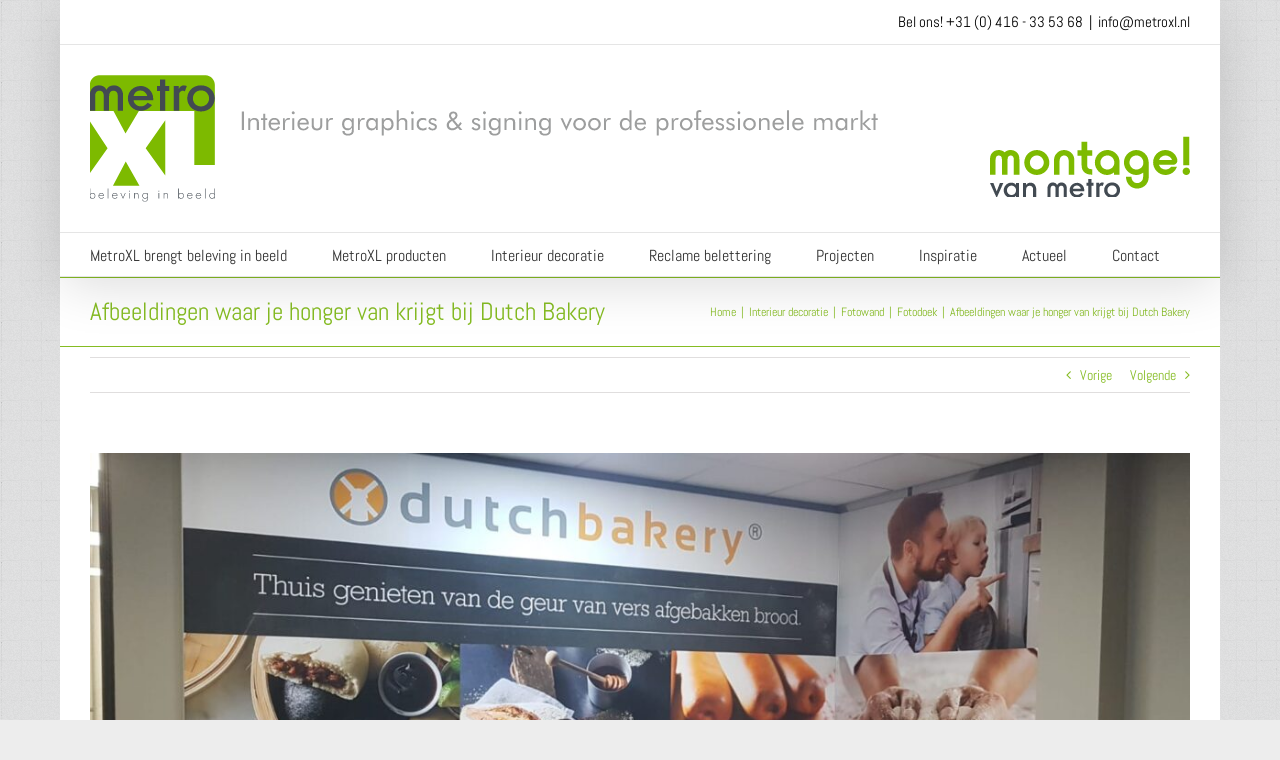

--- FILE ---
content_type: text/html; charset=UTF-8
request_url: https://www.metroxl.nl/portfolio-items/afbeeldingen-waar-je-honger-van-krijgt-bij-dutch-bakery/
body_size: 13957
content:
<!DOCTYPE html><html class="avada-html-layout-boxed avada-html-header-position-top avada-has-page-background-pattern" lang="nl-NL" prefix="og: http://ogp.me/ns# fb: http://ogp.me/ns/fb#"><head><meta http-equiv="X-UA-Compatible" content="IE=edge" /><meta http-equiv="Content-Type" content="text/html; charset=utf-8"/><meta name="viewport" content="width=device-width, initial-scale=1" /><meta name='robots' content='index, follow, max-image-preview:large, max-snippet:-1, max-video-preview:-1' /><link media="all" href="https://www.metroxl.nl/wp-content/cache/autoptimize/1/css/autoptimize_cd2ef1362cfaebbeaa063a168179c959.css" rel="stylesheet"><title>Textiel frames met afbeeldingen waar je honger van krijgt | MetroXL</title><meta name="description" content="Meer beleving door het plaatsen van textiel frames met smaakvolle prints, wandbekleding met verwisselbare doeken en een licht akoestische demping." /><link rel="canonical" href="https://www.metroxl.nl/portfolio-items/afbeeldingen-waar-je-honger-van-krijgt-bij-dutch-bakery/" /><meta property="og:locale" content="nl_NL" /><meta property="og:type" content="article" /><meta property="og:title" content="Textiel frames met afbeeldingen waar je honger van krijgt | MetroXL" /><meta property="og:description" content="Meer beleving door het plaatsen van textiel frames met smaakvolle prints, wandbekleding met verwisselbare doeken en een licht akoestische demping." /><meta property="og:url" content="https://www.metroxl.nl/portfolio-items/afbeeldingen-waar-je-honger-van-krijgt-bij-dutch-bakery/" /><meta property="og:site_name" content="MetroXL" /><meta property="article:publisher" content="https://www.facebook.com/meervanmetro/?__tn__=%2cd%2cP-R&amp;amp%3bamp%3beid=ARAfeX8L_6NTeCH95iuKdfuaZq4ZW3PGdsVZaEfJQOssiBzeGakmuvE9eLhgwDsfHvfchh625mGcTCnp" /><meta property="article:modified_time" content="2025-11-24T08:31:06+00:00" /><meta property="og:image" content="https://www.metroxl.nl/wp-content/uploads/2020/04/IMG-20200320-WA0004-e1586339386280.jpg" /><meta property="og:image:width" content="1600" /><meta property="og:image:height" content="532" /><meta property="og:image:type" content="image/jpeg" /><meta name="twitter:card" content="summary_large_image" /><meta name="twitter:site" content="@Metro_XL" /><meta name="twitter:label1" content="Geschatte leestijd" /><meta name="twitter:data1" content="2 minuten" /> <script type="application/ld+json" class="yoast-schema-graph">{"@context":"https://schema.org","@graph":[{"@type":"WebPage","@id":"https://www.metroxl.nl/portfolio-items/afbeeldingen-waar-je-honger-van-krijgt-bij-dutch-bakery/","url":"https://www.metroxl.nl/portfolio-items/afbeeldingen-waar-je-honger-van-krijgt-bij-dutch-bakery/","name":"Textiel frames met afbeeldingen waar je honger van krijgt | MetroXL","isPartOf":{"@id":"https://www.metroxl.nl/#website"},"primaryImageOfPage":{"@id":"https://www.metroxl.nl/portfolio-items/afbeeldingen-waar-je-honger-van-krijgt-bij-dutch-bakery/#primaryimage"},"image":{"@id":"https://www.metroxl.nl/portfolio-items/afbeeldingen-waar-je-honger-van-krijgt-bij-dutch-bakery/#primaryimage"},"thumbnailUrl":"https://www.metroxl.nl/wp-content/uploads/2020/04/IMG-20200320-WA0004-e1586339386280.jpg","datePublished":"2020-04-08T09:59:10+00:00","dateModified":"2025-11-24T08:31:06+00:00","description":"Meer beleving door het plaatsen van textiel frames met smaakvolle prints, wandbekleding met verwisselbare doeken en een licht akoestische demping.","breadcrumb":{"@id":"https://www.metroxl.nl/portfolio-items/afbeeldingen-waar-je-honger-van-krijgt-bij-dutch-bakery/#breadcrumb"},"inLanguage":"nl-NL","potentialAction":[{"@type":"ReadAction","target":["https://www.metroxl.nl/portfolio-items/afbeeldingen-waar-je-honger-van-krijgt-bij-dutch-bakery/"]}]},{"@type":"ImageObject","inLanguage":"nl-NL","@id":"https://www.metroxl.nl/portfolio-items/afbeeldingen-waar-je-honger-van-krijgt-bij-dutch-bakery/#primaryimage","url":"https://www.metroxl.nl/wp-content/uploads/2020/04/IMG-20200320-WA0004-e1586339386280.jpg","contentUrl":"https://www.metroxl.nl/wp-content/uploads/2020/04/IMG-20200320-WA0004-e1586339386280.jpg","width":1600,"height":532},{"@type":"BreadcrumbList","@id":"https://www.metroxl.nl/portfolio-items/afbeeldingen-waar-je-honger-van-krijgt-bij-dutch-bakery/#breadcrumb","itemListElement":[{"@type":"ListItem","position":1,"name":"Home","item":"https://www.metroxl.nl/"},{"@type":"ListItem","position":2,"name":"Portfolio","item":"https://www.metroxl.nl/portfolio-items/"},{"@type":"ListItem","position":3,"name":"Afbeeldingen waar je honger van krijgt bij Dutch Bakery"}]},{"@type":"WebSite","@id":"https://www.metroxl.nl/#website","url":"https://www.metroxl.nl/","name":"MetroXL","description":"","potentialAction":[{"@type":"SearchAction","target":{"@type":"EntryPoint","urlTemplate":"https://www.metroxl.nl/?s={search_term_string}"},"query-input":{"@type":"PropertyValueSpecification","valueRequired":true,"valueName":"search_term_string"}}],"inLanguage":"nl-NL"}]}</script> <link rel='dns-prefetch' href='//www.googletagmanager.com' /><link rel="alternate" type="application/rss+xml" title="MetroXL &raquo; feed" href="https://www.metroxl.nl/feed/" /><link rel="alternate" type="application/rss+xml" title="MetroXL &raquo; reactiesfeed" href="https://www.metroxl.nl/comments/feed/" /><link rel="shortcut icon" href="https://www.metroxl.nl/wp-content/uploads/2015/10/cad65815d4496614a6f40b57ea4ff93b_400x400-e1434919497829.jpeg" type="image/x-icon" /><link rel="icon" sizes="192x192" href="https://www.metroxl.nl/wp-content/uploads/2015/10/cad65815d4496614a6f40b57ea4ff93b_400x400-e1434919497829.jpeg"><meta name="description" content="Proeven in de testbakkerij van Dutch Bakery op het hoofdkantoor in Tilburg; een plek waar nieuwe recepten worden ontwikkeld, geprobeerd en getest. Deze ruimte is tevens de plek waar Dutch Bakery haar klanten ontvangt. Een spreekkamer waar de producten die zijn ontwikkeld worden besproken, geproefd en gefinetuned.  In deze ruimte is door MetroXL meer beleving gebracht"/><meta property="og:locale" content="nl_NL"/><meta property="og:type" content="article"/><meta property="og:site_name" content="MetroXL"/><meta property="og:title" content="Textiel frames met afbeeldingen waar je honger van krijgt | MetroXL"/><meta property="og:description" content="Proeven in de testbakkerij van Dutch Bakery op het hoofdkantoor in Tilburg; een plek waar nieuwe recepten worden ontwikkeld, geprobeerd en getest. Deze ruimte is tevens de plek waar Dutch Bakery haar klanten ontvangt. Een spreekkamer waar de producten die zijn ontwikkeld worden besproken, geproefd en gefinetuned.  In deze ruimte is door MetroXL meer beleving gebracht"/><meta property="og:url" content="https://www.metroxl.nl/portfolio-items/afbeeldingen-waar-je-honger-van-krijgt-bij-dutch-bakery/"/><meta property="article:modified_time" content="2025-11-24T08:31:06+01:00"/><meta property="og:image" content="https://www.metroxl.nl/wp-content/uploads/2020/04/IMG-20200320-WA0004-e1586339386280.jpg"/><meta property="og:image:width" content="1600"/><meta property="og:image:height" content="532"/><meta property="og:image:type" content="image/jpeg"/><link rel='stylesheet' id='fusion-dynamic-css-css' href='https://www.metroxl.nl/wp-content/uploads/fusion-styles/a81fb8e43d566480c29e57587923dc2a.min.css?ver=3.11.14' type='text/css' media='all' /> <script type="text/javascript" src="https://www.metroxl.nl/wp-includes/js/jquery/jquery.min.js?ver=3.7.1" id="jquery-core-js"></script>    <script type="text/javascript" src="https://www.googletagmanager.com/gtag/js?id=G-0XMHNM4V9Q" id="google_gtagjs-js" async></script> <script type="text/javascript" id="google_gtagjs-js-after">window.dataLayer = window.dataLayer || [];function gtag(){dataLayer.push(arguments);}
gtag("set","linker",{"domains":["www.metroxl.nl"]});
gtag("js", new Date());
gtag("set", "developer_id.dZTNiMT", true);
gtag("config", "G-0XMHNM4V9Q");</script> <link rel="https://api.w.org/" href="https://www.metroxl.nl/wp-json/" /><link rel="alternate" title="JSON" type="application/json" href="https://www.metroxl.nl/wp-json/wp/v2/avada_portfolio/7628" /><link rel="EditURI" type="application/rsd+xml" title="RSD" href="https://www.metroxl.nl/xmlrpc.php?rsd" /><meta name="generator" content="WordPress 6.7.1" /><link rel='shortlink' href='https://www.metroxl.nl/?p=7628' /><link rel="alternate" title="oEmbed (JSON)" type="application/json+oembed" href="https://www.metroxl.nl/wp-json/oembed/1.0/embed?url=https%3A%2F%2Fwww.metroxl.nl%2Fportfolio-items%2Fafbeeldingen-waar-je-honger-van-krijgt-bij-dutch-bakery%2F" /><link rel="alternate" title="oEmbed (XML)" type="text/xml+oembed" href="https://www.metroxl.nl/wp-json/oembed/1.0/embed?url=https%3A%2F%2Fwww.metroxl.nl%2Fportfolio-items%2Fafbeeldingen-waar-je-honger-van-krijgt-bij-dutch-bakery%2F&#038;format=xml" /><meta name="generator" content="Site Kit by Google 1.145.0" />  <script type="text/javascript">jQuery(function () {

		var mobileOnly = false;
		
		if (mobileOnly) {
			return;
		}

		jQuery.fn.getTitle = function () { // Copy the title of every IMG tag and add it to its parent A so that fancybox can show titles
			var arr = jQuery("a[data-fancybox]");
									jQuery.each(arr, function() {
										var title = jQuery(this).children("img").attr("title");
										var caption = jQuery(this).next("figcaption").html();
                                        if(caption && title){jQuery(this).attr("title",title+" " + caption)}else if(title){ jQuery(this).attr("title",title);}else if(caption){jQuery(this).attr("title",caption);}
									});			}

		// Supported file extensions

				var thumbnails = jQuery("a:has(img)").not(".nolightbox").not('.envira-gallery-link').not('.ngg-simplelightbox').filter(function () {
			return /\.(jpe?g|png|gif|mp4|webp|bmp|pdf)(\?[^/]*)*$/i.test(jQuery(this).attr('href'))
		});
		

		// Add data-type iframe for links that are not images or videos.
		var iframeLinks = jQuery('.fancyboxforwp').filter(function () {
			return !/\.(jpe?g|png|gif|mp4|webp|bmp|pdf)(\?[^/]*)*$/i.test(jQuery(this).attr('href'))
		}).filter(function () {
			return !/vimeo|youtube/i.test(jQuery(this).attr('href'))
		});
		iframeLinks.attr({"data-type": "iframe"}).getTitle();

				/* Custom Expression */
		jQuery(".gallery-columns-6 .gallery-item").each(function(index){
   jQuery(this).find("a:has(img)").addClass("fancybox").attr("data-fancybox","fancybox").getTitle();
   if(index % 6 == 5)
   jQuery(this).addClass('last-item');
});		
		// Call fancybox and apply it on any link with a rel atribute that starts with "fancybox", with the options set on the admin panel
		jQuery("a.fancyboxforwp").fancyboxforwp({
			loop: false,
			smallBtn: true,
			zoomOpacity: "auto",
			animationEffect: "fade",
			animationDuration: 500,
			transitionEffect: "fade",
			transitionDuration: "300",
			overlayShow: true,
			overlayOpacity: "0.3",
			titleShow: true,
			titlePosition: "inside",
			keyboard: true,
			showCloseButton: true,
			arrows: true,
			clickContent:false,
			clickSlide: "close",
			mobile: {
				clickContent: function (current, event) {
					return current.type === "image" ? "toggleControls" : false;
				},
				clickSlide: function (current, event) {
					return current.type === "image" ? "close" : "close";
				},
			},
			wheel: false,
			toolbar: true,
			preventCaptionOverlap: true,
			onInit: function() { },			onDeactivate
	: function() { },		beforeClose: function() { },			afterShow: function(instance) { jQuery( ".fancybox-image" ).on("click", function( ){ ( instance.isScaledDown() ) ? instance.scaleToActual() : instance.scaleToFit() }) },				afterClose: function() { },					caption : function( instance, item ) {var title ="";if("undefined" != typeof jQuery(this).context ){var title = jQuery(this).context.title;} else { var title = ("undefined" != typeof jQuery(this).attr("title")) ? jQuery(this).attr("title") : false;}var caption = jQuery(this).data('caption') || '';if ( item.type === 'image' && title.length ) {caption = (caption.length ? caption + '<br />' : '') + '<p class="caption-title">'+title+'</p>' ;}return caption;},
		afterLoad : function( instance, current ) {current.$content.append('<div class=\"fancybox-custom-caption inside-caption\" style=\" position: absolute;left:0;right:0;color:#000;margin:0 auto;bottom:0;text-align:center;background-color:#FFFFFF \">' + current.opts.caption + '</div>');},
			})
		;

			})</script>  <script type="text/javascript">var doc = document.documentElement;
			doc.setAttribute( 'data-useragent', navigator.userAgent );</script> </head><body class="avada_portfolio-template-default single single-avada_portfolio postid-7628 single-format-standard fusion-image-hovers fusion-pagination-sizing fusion-button_type-flat fusion-button_span-no fusion-button_gradient-linear avada-image-rollover-circle-yes avada-image-rollover-no fusion-body ltr fusion-sticky-header no-mobile-sticky-header no-mobile-slidingbar fusion-disable-outline fusion-sub-menu-fade mobile-logo-pos-left layout-boxed-mode avada-has-boxed-modal-shadow-none layout-scroll-offset-full avada-has-zero-margin-offset-top fusion-top-header menu-text-align-left mobile-menu-design-modern fusion-show-pagination-text fusion-header-layout-v4 avada-responsive avada-footer-fx-sticky avada-menu-highlight-style-bar fusion-search-form-classic fusion-main-menu-search-dropdown fusion-avatar-square avada-sticky-shrinkage avada-dropdown-styles avada-blog-layout-large avada-blog-archive-layout-large avada-header-shadow-yes avada-menu-icon-position-left avada-has-megamenu-shadow avada-has-mainmenu-dropdown-divider fusion-has-main-nav-icon-circle avada-has-breadcrumb-mobile-hidden avada-has-titlebar-bar_and_content avada-has-pagination-padding avada-flyout-menu-direction-fade avada-ec-views-v1 modula-best-grid-gallery" data-awb-post-id="7628"> <a class="skip-link screen-reader-text" href="#content">Ga naar inhoud</a><div id="boxed-wrapper"><div class="fusion-sides-frame"></div><div id="wrapper" class="fusion-wrapper"><div id="home" style="position:relative;top:-1px;"></div><header class="fusion-header-wrapper fusion-header-shadow"><div class="fusion-header-v4 fusion-logo-alignment fusion-logo-left fusion-sticky-menu- fusion-sticky-logo- fusion-mobile-logo-1 fusion-sticky-menu-only fusion-header-menu-align-left fusion-mobile-menu-design-modern"><div class="fusion-secondary-header"><div class="fusion-row"><div class="fusion-alignright"><div class="fusion-contact-info"><span class="fusion-contact-info-phone-number">Bel ons! <a href="tel:+31416335368">+31 (0) 416 - 33 53 68</a></span><span class="fusion-header-separator">|</span><span class="fusion-contact-info-email-address"><a href="mailto:&#105;&#110;fo&#64;met&#114;&#111;xl.nl">&#105;&#110;fo&#64;met&#114;&#111;xl.nl</a></span></div></div></div></div><div class="fusion-header-sticky-height"></div><div class="fusion-sticky-header-wrapper"><div class="fusion-header"><div class="fusion-row"><div class="fusion-logo" data-margin-top="0px" data-margin-bottom="0px" data-margin-left="0px" data-margin-right="0px"> <a class="fusion-logo-link"  href="https://www.metroxl.nl/" > <img src="https://www.metroxl.nl/wp-content/uploads/2021/03/logo-met-slogan-header-website-metroxl.svg" srcset="https://www.metroxl.nl/wp-content/uploads/2021/03/logo-met-slogan-header-website-metroxl.svg 1x" width="" height="" alt="MetroXL Logo" data-retina_logo_url="" class="fusion-standard-logo" /> <img src="https://www.metroxl.nl/wp-content/uploads/2021/03/Metrologo-geen-slogan.svg" srcset="https://www.metroxl.nl/wp-content/uploads/2021/03/Metrologo-geen-slogan.svg 1x" width="" height="" alt="MetroXL Logo" data-retina_logo_url="" class="fusion-mobile-logo" /> </a><div class="fusion-header-content-3-wrapper"><div class="fusion-header-banner"> <a href="/over-metroxl/montage-van-metro/"> <img class="own_image" style="padding-top:55px;width: 200px;" src="https://www.metroxl.nl/wp-content/uploads/2021/03/montage-van-metro.svg" srcset="https://www.metroxl.nl/wp-content/uploads/2021/03/montage-van-metro.svg 1x" width="200px" height="auto" alt="montage van MetroXL"> </a></div></div></div><div class="fusion-mobile-menu-icons"> <a href="#" class="fusion-icon awb-icon-bars" aria-label="Toggle mobile menu" aria-expanded="false"></a></div></div></div><div class="fusion-secondary-main-menu"><div class="fusion-row"><nav class="fusion-main-menu" aria-label="Main Menu"><ul id="menu-hoofdmenu" class="fusion-menu"><li  id="menu-item-3552"  class="menu-item menu-item-type-post_type menu-item-object-page menu-item-home menu-item-has-children menu-item-3552 fusion-dropdown-menu"  data-item-id="3552"><a  href="https://www.metroxl.nl/" class="fusion-bar-highlight"><span class="menu-text">MetroXL brengt beleving in beeld</span></a><ul class="sub-menu"><li  id="menu-item-3558"  class="menu-item menu-item-type-post_type menu-item-object-page menu-item-3558 fusion-dropdown-submenu" ><a  href="https://www.metroxl.nl/over-metroxl/onze-visie/" class="fusion-bar-highlight"><span>Onze visie</span></a></li><li  id="menu-item-6082"  class="menu-item menu-item-type-post_type menu-item-object-page menu-item-6082 fusion-dropdown-submenu" ><a  href="https://www.metroxl.nl/over-metroxl/montage-van-metro/" class="fusion-bar-highlight"><span>MONTAGE! van Metro</span></a></li><li  id="menu-item-10171"  class="menu-item menu-item-type-post_type menu-item-object-page menu-item-10171 fusion-dropdown-submenu" ><a  href="https://www.metroxl.nl/nog-groener/" class="fusion-bar-highlight"><span>MetroXL nog groener</span></a></li><li  id="menu-item-3670"  class="menu-item menu-item-type-post_type menu-item-object-page menu-item-3670 fusion-dropdown-submenu" ><a  href="https://www.metroxl.nl/over-metroxl/ons-bedrijf/" class="fusion-bar-highlight"><span>Kijkje bij metroXL</span></a></li><li  id="menu-item-3672"  class="menu-item menu-item-type-post_type menu-item-object-page menu-item-3672 fusion-dropdown-submenu" ><a  href="https://www.metroxl.nl/over-metroxl/over-metro-xl/sibon-keurmerk/" class="fusion-bar-highlight"><span>Keurmerken</span></a></li><li  id="menu-item-5082"  class="menu-item menu-item-type-post_type menu-item-object-page menu-item-5082 fusion-dropdown-submenu" ><a  href="https://www.metroxl.nl/het-team/" class="fusion-bar-highlight"><span>Het Team</span></a></li><li  id="menu-item-3569"  class="menu-item menu-item-type-post_type menu-item-object-page menu-item-3569 fusion-dropdown-submenu" ><a  href="https://www.metroxl.nl/over-metroxl/ontwerp/" class="fusion-bar-highlight"><span>Ontwerp</span></a></li><li  id="menu-item-6638"  class="menu-item menu-item-type-post_type menu-item-object-page menu-item-6638 fusion-dropdown-submenu" ><a  href="https://www.metroxl.nl/downloads/" class="fusion-bar-highlight"><span>Downloads</span></a></li></ul></li><li  id="menu-item-7219"  class="menu-item menu-item-type-post_type menu-item-object-page menu-item-has-children menu-item-7219 fusion-dropdown-menu"  data-item-id="7219"><a  href="https://www.metroxl.nl/metroxl-producten/" class="fusion-bar-highlight"><span class="menu-text">MetroXL producten</span></a><ul class="sub-menu"><li  id="menu-item-7207"  class="menu-item menu-item-type-custom menu-item-object-custom menu-item-7207 fusion-dropdown-submenu" ><a  href="https://www.acoustiwall.nl/" class="fusion-bar-highlight"><span>Acoustiwall &#8211; decoratieve geluidsbeheersing</span></a></li><li  id="menu-item-10898"  class="menu-item menu-item-type-custom menu-item-object-custom menu-item-10898 fusion-dropdown-submenu" ><a  href="https://www.metroxl.nl/interieur-decoratie/wanddecoratie-met-print/aluminium-textielframes/pulastic-soundwall/" class="fusion-bar-highlight"><span>Pulastic Sound Wall &#8211; verbetering akoestiek sportaccommodaties</span></a></li><li  id="menu-item-10113"  class="menu-item menu-item-type-custom menu-item-object-custom menu-item-10113 fusion-dropdown-submenu" ><a  href="https://www.poolsoundabsorbers.nl" class="fusion-bar-highlight"><span>Pool Sound Absorbers &#8211; verbetering akoestiek zwembaden</span></a></li><li  id="menu-item-7208"  class="menu-item menu-item-type-custom menu-item-object-custom menu-item-7208 fusion-dropdown-submenu" ><a  title="Mozawall" href="https://mozawall.com" class="fusion-bar-highlight"><span>Mozawall &#8211; mozaïek tegelwand</span></a></li><li  id="menu-item-7209"  class="menu-item menu-item-type-custom menu-item-object-custom menu-item-7209 fusion-dropdown-submenu" ><a  href="https://www.metroxl.nl/interieur-decoratie/fotowand/fotobehang/" class="fusion-bar-highlight"><span>Vinywall &#8211; naadloos behang</span></a></li><li  id="menu-item-7210"  class="menu-item menu-item-type-custom menu-item-object-custom menu-item-7210 fusion-dropdown-submenu" ><a  href="https://www.metroxl.nl/interieur-decoratie/fotowand/lichtwand/" class="fusion-bar-highlight"><span>Lumiwall &#8211; lichtwand</span></a></li></ul></li><li  id="menu-item-3749"  class="menu-item menu-item-type-post_type menu-item-object-page menu-item-has-children menu-item-3749 fusion-dropdown-menu"  data-item-id="3749"><a  href="https://www.metroxl.nl/interieur-decoratie/" class="fusion-bar-highlight"><span class="menu-text">Interieur decoratie</span></a><ul class="sub-menu"><li  id="menu-item-3562"  class="menu-item menu-item-type-post_type menu-item-object-page menu-item-has-children menu-item-3562 fusion-dropdown-submenu" ><a  href="https://www.metroxl.nl/interieur-decoratie/fotowand/" class="fusion-bar-highlight"><span>Fotowand</span></a><ul class="sub-menu"><li  id="menu-item-3750"  class="menu-item menu-item-type-post_type menu-item-object-page menu-item-3750" ><a  href="https://www.metroxl.nl/interieur-decoratie/fotowand/mozawall-digitaal-geprinte-mozaiek-tegels/" class="fusion-bar-highlight"><span>Mozawall® mozaiek tegels…NIEUW !</span></a></li><li  id="menu-item-3752"  class="menu-item menu-item-type-post_type menu-item-object-page menu-item-3752" ><a  href="https://www.metroxl.nl/interieur-decoratie/fotowand/lichtwand/" class="fusion-bar-highlight"><span>Lumiwall®: lichtwand met foto print</span></a></li><li  id="menu-item-3751"  class="menu-item menu-item-type-post_type menu-item-object-page menu-item-3751" ><a  href="https://www.metroxl.nl/interieur-decoratie/fotowand/fotobehang/" class="fusion-bar-highlight"><span>Vinywall ECO®: Naadloos en geurvrij fotobehang</span></a></li><li  id="menu-item-3753"  class="menu-item menu-item-type-post_type menu-item-object-page menu-item-3753" ><a  href="https://www.metroxl.nl/interieur-decoratie/fotowand/foto-doek/" class="fusion-bar-highlight"><span>Foto doek met print als wandbekleding</span></a></li><li  id="menu-item-3754"  class="menu-item menu-item-type-post_type menu-item-object-page menu-item-3754" ><a  href="https://www.metroxl.nl/interieur-decoratie/fotowand/print-op-wand/" class="fusion-bar-highlight"><span>Wandbestickering</span></a></li></ul></li><li  id="menu-item-6264"  class="menu-item menu-item-type-post_type menu-item-object-page menu-item-has-children menu-item-6264 fusion-dropdown-submenu" ><a  href="https://www.metroxl.nl/akoestische-systemen/" class="fusion-bar-highlight"><span>Akoestische systemen | Acoustiwall</span></a><ul class="sub-menu"><li  id="menu-item-7257"  class="menu-item menu-item-type-post_type menu-item-object-page menu-item-7257" ><a  href="https://www.metroxl.nl/pool-sound-absorbers/" class="fusion-bar-highlight"><span>Pool Sound Absorbers</span></a></li><li  id="menu-item-6211"  class="menu-item menu-item-type-post_type menu-item-object-page menu-item-has-children menu-item-6211" ><a  href="https://www.metroxl.nl/interieur-decoratie/wanddecoratie-met-print/aluminium-textielframes/pulastic-soundwall/" class="fusion-bar-highlight"><span>Pulastic® Sound Wall</span></a><ul class="sub-menu"><li  id="menu-item-10275"  class="menu-item menu-item-type-post_type menu-item-object-page menu-item-10275" ><a  href="https://www.metroxl.nl/interieur-decoratie/wanddecoratie-met-print/aluminium-textielframes/onderhoud-pulastic-sound-wall/" class="fusion-bar-highlight"><span>Onderhoud Pulastic Sound Wall</span></a></li><li  id="menu-item-10569"  class="menu-item menu-item-type-post_type menu-item-object-page menu-item-10569" ><a  href="https://www.metroxl.nl/interieur-decoratie/wanddecoratie-met-print/aluminium-textielframes/psw-duurzame-keuze/" class="fusion-bar-highlight"><span>Duurzame keuze</span></a></li></ul></li><li  id="menu-item-7246"  class="menu-item menu-item-type-post_type menu-item-object-page menu-item-7246" ><a  href="https://www.metroxl.nl/acoustiwall-xxl/" class="fusion-bar-highlight"><span>Acoustiwall XXL</span></a></li><li  id="menu-item-7229"  class="menu-item menu-item-type-post_type menu-item-object-page menu-item-7229" ><a  href="https://www.metroxl.nl/akoestisch-spansysteem/" class="fusion-bar-highlight"><span>Akoestisch spansysteem</span></a></li><li  id="menu-item-4266"  class="menu-item menu-item-type-post_type menu-item-object-page menu-item-4266" ><a  href="https://www.metroxl.nl/interieur-decoratie/wanddecoratie-met-print/aluminium-textielframes/akoestische-fotopanelen-met-eigen-print-textielframe/" class="fusion-bar-highlight"><span>Akoestische fotopanelen</span></a></li><li  id="menu-item-7311"  class="menu-item menu-item-type-post_type menu-item-object-page menu-item-7311" ><a  href="https://www.metroxl.nl/acoustiwall-specials/" class="fusion-bar-highlight"><span>Acoustiwall specials</span></a></li><li  id="menu-item-7835"  class="menu-item menu-item-type-post_type menu-item-object-page menu-item-7835" ><a  href="https://www.metroxl.nl/acoustiwall-specials/akoestisch-dempende-corona-divider-schermen/" class="fusion-bar-highlight"><span>Coronaschermen</span></a></li></ul></li><li  id="menu-item-3563"  class="menu-item menu-item-type-post_type menu-item-object-page menu-item-has-children menu-item-3563 fusion-dropdown-submenu" ><a  href="https://www.metroxl.nl/interieur-decoratie/wanddecoratie-met-print/" class="fusion-bar-highlight"><span>Wanddecoratie</span></a><ul class="sub-menu"><li  id="menu-item-4247"  class="menu-item menu-item-type-post_type menu-item-object-page menu-item-4247" ><a  href="https://www.metroxl.nl/interieur-decoratie/wanddecoratie-met-print/aluminium-textielframes/" class="fusion-bar-highlight"><span>Aluminium textielframes</span></a></li><li  id="menu-item-4246"  class="menu-item menu-item-type-post_type menu-item-object-page menu-item-4246" ><a  href="https://www.metroxl.nl/fotopaneel/" class="fusion-bar-highlight"><span>Fotopaneel</span></a></li></ul></li><li  id="menu-item-3564"  class="menu-item menu-item-type-post_type menu-item-object-page menu-item-has-children menu-item-3564 fusion-dropdown-submenu" ><a  href="https://www.metroxl.nl/interieur-decoratie/raamfolie-met-eigen-print/" class="fusion-bar-highlight"><span>Raamfolie met eigen print</span></a><ul class="sub-menu"><li  id="menu-item-4309"  class="menu-item menu-item-type-post_type menu-item-object-page menu-item-4309" ><a  href="https://www.metroxl.nl/interieur-decoratie/raamfolie-met-eigen-print/glaswand-decoratie/" class="fusion-bar-highlight"><span>Glaswand decoratie</span></a></li><li  id="menu-item-4310"  class="menu-item menu-item-type-post_type menu-item-object-page menu-item-4310" ><a  href="https://www.metroxl.nl/interieur-decoratie/raamfolie-met-eigen-print/raamfolie-materialen/" class="fusion-bar-highlight"><span>Raamfolie materialen</span></a></li><li  id="menu-item-10415"  class="menu-item menu-item-type-post_type menu-item-object-page menu-item-10415" ><a  href="https://www.metroxl.nl/interieur-decoratie/raamfolie-met-eigen-print/zonwerende-folie/" class="fusion-bar-highlight"><span>Zonwerende folie</span></a></li></ul></li><li  id="menu-item-3565"  class="menu-item menu-item-type-post_type menu-item-object-page menu-item-has-children menu-item-3565 fusion-dropdown-submenu" ><a  href="https://www.metroxl.nl/interieur-decoratie/renovatiefolie/" class="fusion-bar-highlight"><span>Renovatie &amp; Restylen</span></a><ul class="sub-menu"><li  id="menu-item-4367"  class="menu-item menu-item-type-post_type menu-item-object-page menu-item-4367" ><a  href="https://www.metroxl.nl/interieur-decoratie/renovatiefolie/design-en-patroon/" class="fusion-bar-highlight"><span>Renovatiefolie</span></a></li><li  id="menu-item-4368"  class="menu-item menu-item-type-post_type menu-item-object-page menu-item-4368" ><a  href="https://www.metroxl.nl/interieur-decoratie/renovatiefolie/meubelrenovatie/" class="fusion-bar-highlight"><span>Meubelrenovatie</span></a></li><li  id="menu-item-4369"  class="menu-item menu-item-type-post_type menu-item-object-page menu-item-4369" ><a  href="https://www.metroxl.nl/interieur-decoratie/renovatiefolie/interieur-renovatie/" class="fusion-bar-highlight"><span>Interieur renovatie</span></a></li><li  id="menu-item-4370"  class="menu-item menu-item-type-post_type menu-item-object-page menu-item-4370" ><a  href="https://www.metroxl.nl/interieur-decoratie/renovatiefolie/interieur-renovatie/plafondschildering/" class="fusion-bar-highlight"><span>Plafondschildering</span></a></li></ul></li><li  id="menu-item-3566"  class="menu-item menu-item-type-post_type menu-item-object-page menu-item-3566 fusion-dropdown-submenu" ><a  href="https://www.metroxl.nl/interieur-decoratie/maatwerk-interieurdecoratie/" class="fusion-bar-highlight"><span>Maatwerk interieurdecoratie</span></a></li><li  id="menu-item-3568"  class="menu-item menu-item-type-post_type menu-item-object-page menu-item-3568 fusion-dropdown-submenu" ><a  href="https://www.metroxl.nl/interieur-decoratie/tapijt-printen/" class="fusion-bar-highlight"><span>Tapijt printen</span></a></li></ul></li><li  id="menu-item-3555"  class="menu-item menu-item-type-post_type menu-item-object-page menu-item-has-children menu-item-3555 fusion-dropdown-menu"  data-item-id="3555"><a  href="https://www.metroxl.nl/reclame-belettering/" class="fusion-bar-highlight"><span class="menu-text">Reclame belettering</span></a><ul class="sub-menu"><li  id="menu-item-3759"  class="menu-item menu-item-type-post_type menu-item-object-page menu-item-3759 fusion-dropdown-submenu" ><a  href="https://www.metroxl.nl/reclame-belettering/auto-reclame/" class="fusion-bar-highlight"><span>Auto reclame</span></a></li><li  id="menu-item-10803"  class="menu-item menu-item-type-post_type menu-item-object-page menu-item-10803 fusion-dropdown-submenu" ><a  href="https://www.metroxl.nl/bewegwijzering-voor-bedrijven/" class="fusion-bar-highlight"><span>Bewegwijzering</span></a></li><li  id="menu-item-3760"  class="menu-item menu-item-type-post_type menu-item-object-page menu-item-has-children menu-item-3760 fusion-dropdown-submenu" ><a  href="https://www.metroxl.nl/reclame-belettering/gevelreclame/" class="fusion-bar-highlight"><span>Gevelreclame</span></a><ul class="sub-menu"><li  id="menu-item-4676"  class="menu-item menu-item-type-post_type menu-item-object-page menu-item-4676" ><a  href="https://www.metroxl.nl/reclame-belettering/gevelreclame/geveldoeken/" class="fusion-bar-highlight"><span>Geveldoeken</span></a></li><li  id="menu-item-4666"  class="menu-item menu-item-type-post_type menu-item-object-page menu-item-4666" ><a  href="https://www.metroxl.nl/reclame-belettering/gevelreclame/reclame-letters/" class="fusion-bar-highlight"><span>Reclame letters</span></a></li><li  id="menu-item-4667"  class="menu-item menu-item-type-post_type menu-item-object-page menu-item-4667" ><a  href="https://www.metroxl.nl/reclame-belettering/gevelreclame/reclame-letters/hoogglans-chroom-rvs-letters/" class="fusion-bar-highlight"><span>Lichtreclame</span></a></li><li  id="menu-item-4675"  class="menu-item menu-item-type-post_type menu-item-object-page menu-item-4675" ><a  href="https://www.metroxl.nl/buitengevel-stickers/" class="fusion-bar-highlight"><span>Buitengevel stickers</span></a></li></ul></li><li  id="menu-item-3761"  class="menu-item menu-item-type-post_type menu-item-object-page menu-item-3761 fusion-dropdown-submenu" ><a  href="https://www.metroxl.nl/reclame-belettering/winkelbelettering/" class="fusion-bar-highlight"><span>Winkelbelettering</span></a></li><li  id="menu-item-3762"  class="menu-item menu-item-type-post_type menu-item-object-page menu-item-3762 fusion-dropdown-submenu" ><a  href="https://www.metroxl.nl/reclame-belettering/interieur-belettering/" class="fusion-bar-highlight"><span>Interieur belettering</span></a></li><li  id="menu-item-3556"  class="menu-item menu-item-type-post_type menu-item-object-page menu-item-has-children menu-item-3556 fusion-dropdown-submenu" ><a  href="https://www.metroxl.nl/xl-prints/" class="fusion-bar-highlight"><span>XL prints</span></a><ul class="sub-menu"><li  id="menu-item-4798"  class="menu-item menu-item-type-post_type menu-item-object-page menu-item-4798" ><a  href="https://www.metroxl.nl/xl-prints/doeken/" class="fusion-bar-highlight"><span>Doeken</span></a></li><li  id="menu-item-4799"  class="menu-item menu-item-type-post_type menu-item-object-page menu-item-4799" ><a  href="https://www.metroxl.nl/xl-prints/plaatmaterialen/" class="fusion-bar-highlight"><span>Plaatmaterialen</span></a></li><li  id="menu-item-4800"  class="menu-item menu-item-type-post_type menu-item-object-page menu-item-4800" ><a  href="https://www.metroxl.nl/xl-prints/point-of-sale/" class="fusion-bar-highlight"><span>Point of sale (POS)</span></a></li><li  id="menu-item-4801"  class="menu-item menu-item-type-post_type menu-item-object-page menu-item-4801" ><a  href="https://www.metroxl.nl/xl-prints/vlaggen/" class="fusion-bar-highlight"><span>Vlaggen</span></a></li><li  id="menu-item-4802"  class="menu-item menu-item-type-post_type menu-item-object-page menu-item-4802" ><a  href="https://www.metroxl.nl/xl-prints/zelfklevende-folies/" class="fusion-bar-highlight"><span>Zelfklevende folies</span></a></li></ul></li></ul></li><li  id="menu-item-10999"  class="menu-item menu-item-type-post_type menu-item-object-page menu-item-10999"  data-item-id="10999"><a  href="https://www.metroxl.nl/projecten/" class="fusion-bar-highlight"><span class="menu-text">Projecten</span></a></li><li  id="menu-item-9962"  class="menu-item menu-item-type-post_type menu-item-object-page menu-item-9962"  data-item-id="9962"><a  href="https://www.metroxl.nl/inspiratie-metroxl/" class="fusion-bar-highlight"><span class="menu-text">Inspiratie</span></a></li><li  id="menu-item-3554"  class="menu-item menu-item-type-post_type menu-item-object-page menu-item-3554"  data-item-id="3554"><a  href="https://www.metroxl.nl/nieuws/" class="fusion-bar-highlight"><span class="menu-text">Actueel</span></a></li><li  id="menu-item-5075"  class="menu-item menu-item-type-post_type menu-item-object-page menu-item-5075"  data-item-id="5075"><a  href="https://www.metroxl.nl/contact/" class="fusion-bar-highlight"><span class="menu-text">Contact</span></a></li></ul></nav><nav class="fusion-mobile-nav-holder fusion-mobile-menu-text-align-center" aria-label="Main Menu Mobile"></nav></div></div></div></div><div class="fusion-clearfix"></div></header><div id="sliders-container" class="fusion-slider-visibility"></div><div class="avada-page-titlebar-wrapper"><section class="avada-page-titlebar-wrapper" aria-label="Pagina titel balk"><div class="fusion-page-title-bar fusion-page-title-bar-none fusion-page-title-bar-left"><div class="fusion-page-title-row"><div class="fusion-page-title-wrapper"><div class="fusion-page-title-captions"><h1 class="entry-title">Afbeeldingen waar je honger van krijgt bij Dutch Bakery</h1></div><div class="fusion-page-title-secondary"><nav class="fusion-breadcrumbs awb-yoast-breadcrumbs" aria-label="Breadcrumb"><ol class="awb-breadcrumb-list"><li class="fusion-breadcrumb-item awb-breadcrumb-sep" ><a href="https://www.metroxl.nl" class="fusion-breadcrumb-link"><span >Home</span></a></li><li class="fusion-breadcrumb-item awb-breadcrumb-sep" ><a href="https://www.metroxl.nl/portfolio_category/interieur-decoratie/" class="fusion-breadcrumb-link"><span >Interieur decoratie</span></a></li><li class="fusion-breadcrumb-item awb-breadcrumb-sep" ><a href="https://www.metroxl.nl/portfolio_category/fotowand/" class="fusion-breadcrumb-link"><span >Fotowand</span></a></li><li class="fusion-breadcrumb-item awb-breadcrumb-sep" ><a href="https://www.metroxl.nl/portfolio_category/fotodoek/" class="fusion-breadcrumb-link"><span >Fotodoek</span></a></li><li class="fusion-breadcrumb-item"  aria-current="page"><span  class="breadcrumb-leaf">Afbeeldingen waar je honger van krijgt bij Dutch Bakery</span></li></ol></nav></div></div></div></div></section></div><main id="main" class="clearfix "><div class="fusion-row" style=""><section id="content" class=" portfolio-full" style="width: 100%;"><div class="single-navigation clearfix"> <a href="https://www.metroxl.nl/portfolio-items/prachtige-verlichte-wandprint-siert-the-water-studio-amsterdam/" rel="prev">Vorige</a> <a href="https://www.metroxl.nl/portfolio-items/verlichte-plafondprint-naus/" rel="next">Volgende</a></div><article id="post-7628" class="post-7628 avada_portfolio type-avada_portfolio status-publish format-standard has-post-thumbnail hentry portfolio_thema-kantoor portfolio_category-fotodoek portfolio_category-fotowand portfolio_tags-akoestisch-fotodoek portfolio_tags-akoestisch-textielframe portfolio_tags-akoestische-textielframes portfolio_tags-fotodoek portfolio_tags-interieur-signing portfolio_tags-textiel-frame portfolio_tags-textielframes"><div class="fusion-flexslider flexslider fusion-post-slideshow post-slideshow fusion-flexslider-loading"><ul class="slides"><li> <a href="https://www.metroxl.nl/wp-content/uploads/2020/04/IMG-20200320-WA0004-e1586339386280.jpg" data-rel="iLightbox[gallery7628]" title="textielframe dutch bakery" data-title="textielframe dutch bakery" data-caption=""> <span class="screen-reader-text">View Larger Image</span> <img width="1600" height="532" src="https://www.metroxl.nl/wp-content/uploads/2020/04/IMG-20200320-WA0004-e1586339386280.jpg" class="attachment-full size-full wp-post-image" alt="" decoding="async" fetchpriority="high" srcset="https://www.metroxl.nl/wp-content/uploads/2020/04/IMG-20200320-WA0004-e1586339386280-200x67.jpg 200w, https://www.metroxl.nl/wp-content/uploads/2020/04/IMG-20200320-WA0004-e1586339386280-400x133.jpg 400w, https://www.metroxl.nl/wp-content/uploads/2020/04/IMG-20200320-WA0004-e1586339386280-600x200.jpg 600w, https://www.metroxl.nl/wp-content/uploads/2020/04/IMG-20200320-WA0004-e1586339386280-800x266.jpg 800w, https://www.metroxl.nl/wp-content/uploads/2020/04/IMG-20200320-WA0004-e1586339386280-1200x399.jpg 1200w, https://www.metroxl.nl/wp-content/uploads/2020/04/IMG-20200320-WA0004-e1586339386280.jpg 1600w" sizes="(max-width: 800px) 100vw, 1200px" /> </a></li></ul></div><div class="project-content"> <span class="entry-title rich-snippet-hidden">Afbeeldingen waar je honger van krijgt bij Dutch Bakery</span><span class="vcard rich-snippet-hidden"><span class="fn"><a href="https://www.metroxl.nl/author/mirella-van-daelen/" title="Berichten van Mirella van Daelen" rel="author">Mirella van Daelen</a></span></span><span class="updated rich-snippet-hidden">2025-11-24T09:31:06+01:00</span><div class="project-description post-content" style=" width:100%;"><h3>Project omschrijving</h3><p>Proeven in de testbakkerij van Dutch Bakery op het hoofdkantoor in Tilburg; een plek waar nieuwe recepten worden ontwikkeld, geprobeerd en getest. Deze ruimte is tevens de plek waar Dutch Bakery haar klanten ontvangt. Een spreekkamer waar de producten die zijn ontwikkeld worden besproken, geproefd en gefinetuned.</p><p>In deze ruimte is door MetroXL meer beleving gebracht door het plaatsen van textiel frames, wandbekleding met verwisselbare doeken en een licht akoestische demping. Het vakmanschap, de passie voor brood en de kwaliteit spat van wanden af. Je krijgt honger van het zien van de afbeeldingen, je hoort het brood nog net niet knisperen en je kunt het brood bijna ruiken…. Zoveel sfeer hangt er in deze ruimte.</p><div id='gallery-1' class='gallery galleryid-7628 gallery-columns-3 gallery-size-medium'><dl class='gallery-item'><dt class='gallery-icon landscape'> <a data-rel="iLightbox[postimages]" data-title="textiel frame metroxl" data-caption="" href='https://www.metroxl.nl/wp-content/uploads/2020/04/IMG-20200320-WA0002.jpg'><img decoding="async" width="300" height="225" src="https://www.metroxl.nl/wp-content/uploads/2020/04/IMG-20200320-WA0002-300x225.jpg" class="attachment-medium size-medium" alt="" srcset="https://www.metroxl.nl/wp-content/uploads/2020/04/IMG-20200320-WA0002-200x150.jpg 200w, https://www.metroxl.nl/wp-content/uploads/2020/04/IMG-20200320-WA0002-300x225.jpg 300w, https://www.metroxl.nl/wp-content/uploads/2020/04/IMG-20200320-WA0002-400x300.jpg 400w, https://www.metroxl.nl/wp-content/uploads/2020/04/IMG-20200320-WA0002-600x450.jpg 600w, https://www.metroxl.nl/wp-content/uploads/2020/04/IMG-20200320-WA0002-768x576.jpg 768w, https://www.metroxl.nl/wp-content/uploads/2020/04/IMG-20200320-WA0002-800x600.jpg 800w, https://www.metroxl.nl/wp-content/uploads/2020/04/IMG-20200320-WA0002-1024x768.jpg 1024w, https://www.metroxl.nl/wp-content/uploads/2020/04/IMG-20200320-WA0002-1200x900.jpg 1200w, https://www.metroxl.nl/wp-content/uploads/2020/04/IMG-20200320-WA0002-1536x1152.jpg 1536w, https://www.metroxl.nl/wp-content/uploads/2020/04/IMG-20200320-WA0002.jpg 1600w" sizes="(max-width: 300px) 100vw, 300px" /></a></dt></dl><dl class='gallery-item'><dt class='gallery-icon landscape'> <a data-rel="iLightbox[postimages]" data-title="fotoprint wandbekleding metroxl" data-caption="" href='https://www.metroxl.nl/wp-content/uploads/2020/04/IMG-20200320-WA0001.jpg'><img decoding="async" width="300" height="225" src="https://www.metroxl.nl/wp-content/uploads/2020/04/IMG-20200320-WA0001-300x225.jpg" class="attachment-medium size-medium" alt="" srcset="https://www.metroxl.nl/wp-content/uploads/2020/04/IMG-20200320-WA0001-200x150.jpg 200w, https://www.metroxl.nl/wp-content/uploads/2020/04/IMG-20200320-WA0001-300x225.jpg 300w, https://www.metroxl.nl/wp-content/uploads/2020/04/IMG-20200320-WA0001-400x300.jpg 400w, https://www.metroxl.nl/wp-content/uploads/2020/04/IMG-20200320-WA0001-600x450.jpg 600w, https://www.metroxl.nl/wp-content/uploads/2020/04/IMG-20200320-WA0001-768x576.jpg 768w, https://www.metroxl.nl/wp-content/uploads/2020/04/IMG-20200320-WA0001-800x600.jpg 800w, https://www.metroxl.nl/wp-content/uploads/2020/04/IMG-20200320-WA0001-1024x768.jpg 1024w, https://www.metroxl.nl/wp-content/uploads/2020/04/IMG-20200320-WA0001-1200x900.jpg 1200w, https://www.metroxl.nl/wp-content/uploads/2020/04/IMG-20200320-WA0001-1536x1152.jpg 1536w, https://www.metroxl.nl/wp-content/uploads/2020/04/IMG-20200320-WA0001.jpg 1600w" sizes="(max-width: 300px) 100vw, 300px" /></a></dt></dl><dl class='gallery-item'><dt class='gallery-icon landscape'> <a data-rel="iLightbox[postimages]" data-title="akoestisch dempend textielframe MetroXL" data-caption="" href='https://www.metroxl.nl/wp-content/uploads/2020/04/IMG-20200320-WA0003.jpg'><img decoding="async" width="300" height="225" src="https://www.metroxl.nl/wp-content/uploads/2020/04/IMG-20200320-WA0003-300x225.jpg" class="attachment-medium size-medium" alt="" srcset="https://www.metroxl.nl/wp-content/uploads/2020/04/IMG-20200320-WA0003-200x150.jpg 200w, https://www.metroxl.nl/wp-content/uploads/2020/04/IMG-20200320-WA0003-300x225.jpg 300w, https://www.metroxl.nl/wp-content/uploads/2020/04/IMG-20200320-WA0003-400x300.jpg 400w, https://www.metroxl.nl/wp-content/uploads/2020/04/IMG-20200320-WA0003-600x450.jpg 600w, https://www.metroxl.nl/wp-content/uploads/2020/04/IMG-20200320-WA0003-768x576.jpg 768w, https://www.metroxl.nl/wp-content/uploads/2020/04/IMG-20200320-WA0003-800x600.jpg 800w, https://www.metroxl.nl/wp-content/uploads/2020/04/IMG-20200320-WA0003-1024x768.jpg 1024w, https://www.metroxl.nl/wp-content/uploads/2020/04/IMG-20200320-WA0003-1200x900.jpg 1200w, https://www.metroxl.nl/wp-content/uploads/2020/04/IMG-20200320-WA0003-1536x1152.jpg 1536w, https://www.metroxl.nl/wp-content/uploads/2020/04/IMG-20200320-WA0003.jpg 1600w" sizes="(max-width: 300px) 100vw, 300px" /></a></dt></dl><br style="clear: both" /></div><p>&nbsp;</p><p>Dutch Bakery kiest altijd voor de beste producten. Niet alleen voor de thuisafbak producten maar ook voor de leverancier van de wandprints. MetroXL levert al jarenlang kwaliteit, denkt in oplossingen en levert maatwerk.</p><p>Het plaatsen van de smaakvolle prints op de wand in de ontvangstruimte van Dutch Bakery was de finishing touch. Eén waar je honger van krijgt! Ook op zoek naar een smaakvolle oplossing voor een ruimte binnen uw bedrijf? Wij denken graag met u mee! Neem geheel vrijblijvend contact met ons op om de mogelijkheden te bespreken.</p></div></div><div class="portfolio-sep"></div><div class="fusion-sharing-box fusion-theme-sharing-box fusion-single-sharing-box"><h4>Deel dit verhaal, kies je platform!</h4><div class="fusion-social-networks"><div class="fusion-social-networks-wrapper"><a  class="fusion-social-network-icon fusion-tooltip fusion-facebook awb-icon-facebook" style="color:var(--sharing_social_links_icon_color);" data-placement="top" data-title="Facebook" data-toggle="tooltip" title="Facebook" href="https://www.facebook.com/sharer.php?u=https%3A%2F%2Fwww.metroxl.nl%2Fportfolio-items%2Fafbeeldingen-waar-je-honger-van-krijgt-bij-dutch-bakery%2F&amp;t=Afbeeldingen%20waar%20je%20honger%20van%20krijgt%20bij%20Dutch%20Bakery" target="_blank" rel="noreferrer"><span class="screen-reader-text">Facebook</span></a><a  class="fusion-social-network-icon fusion-tooltip fusion-linkedin awb-icon-linkedin" style="color:var(--sharing_social_links_icon_color);" data-placement="top" data-title="LinkedIn" data-toggle="tooltip" title="LinkedIn" href="https://www.linkedin.com/shareArticle?mini=true&amp;url=https%3A%2F%2Fwww.metroxl.nl%2Fportfolio-items%2Fafbeeldingen-waar-je-honger-van-krijgt-bij-dutch-bakery%2F&amp;title=Afbeeldingen%20waar%20je%20honger%20van%20krijgt%20bij%20Dutch%20Bakery&amp;summary=Proeven%20in%20de%20testbakkerij%20van%20Dutch%20Bakery%20op%20het%20hoofdkantoor%20in%20Tilburg%3B%20een%20plek%20waar%20nieuwe%20recepten%20worden%20ontwikkeld%2C%20geprobeerd%20en%20getest.%20Deze%20ruimte%20is%20tevens%20de%20plek%20waar%20Dutch%20Bakery%20haar%20klanten%20ontvangt.%20Een%20spreekkamer%20waar%20de%20producten%20die%20" target="_blank" rel="noopener noreferrer"><span class="screen-reader-text">LinkedIn</span></a><a  class="fusion-social-network-icon fusion-tooltip fusion-pinterest awb-icon-pinterest" style="color:var(--sharing_social_links_icon_color);" data-placement="top" data-title="Pinterest" data-toggle="tooltip" title="Pinterest" href="https://pinterest.com/pin/create/button/?url=https%3A%2F%2Fwww.metroxl.nl%2Fportfolio-items%2Fafbeeldingen-waar-je-honger-van-krijgt-bij-dutch-bakery%2F&amp;description=Proeven%20in%20de%20testbakkerij%20van%20Dutch%20Bakery%20op%20het%20hoofdkantoor%20in%20Tilburg%3B%20een%20plek%20waar%20nieuwe%20recepten%20worden%20ontwikkeld%2C%20geprobeerd%20en%20getest.%20Deze%20ruimte%20is%20tevens%20de%20plek%20waar%20Dutch%20Bakery%20haar%20klanten%20ontvangt.%20Een%20spreekkamer%20waar%20de%20producten%20die%20zijn%20ontwikkeld%20worden%20besproken%2C%20geproefd%20en%20gefinetuned.%0D%0A%0D%0AIn%20deze%20ruimte%20is%20door%20MetroXL%20meer%20beleving%20gebracht&amp;media=https%3A%2F%2Fwww.metroxl.nl%2Fwp-content%2Fuploads%2F2020%2F04%2FIMG-20200320-WA0004-e1586339386280.jpg" target="_blank" rel="noopener noreferrer"><span class="screen-reader-text">Pinterest</span></a><a  class="fusion-social-network-icon fusion-tooltip fusion-mail awb-icon-mail" style="color:var(--sharing_social_links_icon_color);" data-placement="top" data-title="E-mail" data-toggle="tooltip" title="E-mail" href="mailto:?body=https://www.metroxl.nl/portfolio-items/afbeeldingen-waar-je-honger-van-krijgt-bij-dutch-bakery/&amp;subject=Afbeeldingen%20waar%20je%20honger%20van%20krijgt%20bij%20Dutch%20Bakery" target="_self" rel="noopener noreferrer"><span class="screen-reader-text">E-mail</span></a><a  class="fusion-social-network-icon fusion-tooltip fusion-whatsapp awb-icon-whatsapp fusion-last-social-icon" style="color:var(--sharing_social_links_icon_color);" data-placement="top" data-title="WhatsApp" data-toggle="tooltip" title="WhatsApp" href="https://api.whatsapp.com/send?text=https%3A%2F%2Fwww.metroxl.nl%2Fportfolio-items%2Fafbeeldingen-waar-je-honger-van-krijgt-bij-dutch-bakery%2F" target="_blank" rel="noopener noreferrer"><span class="screen-reader-text">WhatsApp</span></a><div class="fusion-clearfix"></div></div></div></div><section class="related-posts single-related-posts"><div class="fusion-title fusion-title-size-three sep-double sep-solid" style="margin-top:0px;margin-bottom:31px;"><h3 class="title-heading-left" style="margin:0;"> Gerelateerde projecten</h3> <span class="awb-title-spacer"></span><div class="title-sep-container"><div class="title-sep sep-double sep-solid"></div></div></div><div class="awb-carousel awb-swiper awb-swiper-carousel" data-imagesize="fixed" data-metacontent="no" data-autoplay="no" data-touchscroll="no" data-columns="5" data-itemmargin="44px" data-itemwidth="180" data-scrollitems=""><div class="swiper-wrapper"><div class="swiper-slide"><div class="fusion-carousel-item-wrapper"><div  class="fusion-image-wrapper fusion-image-size-fixed" aria-haspopup="true"> <a href="https://www.metroxl.nl/portfolio-items/nieuwe-interieur-signing-de-schalm/" aria-label="Nieuwe interieur signing voor De Schalm Rotterdam"> <img src="https://www.metroxl.nl/wp-content/uploads/2025/11/Unknown-16-e1762952050900-500x383.jpeg" srcset="https://www.metroxl.nl/wp-content/uploads/2025/11/Unknown-16-e1762952050900-500x383.jpeg 1x, https://www.metroxl.nl/wp-content/uploads/2025/11/Unknown-16-e1762952050900-500x383@2x.jpeg 2x" width="500" height="383" alt="Nieuwe interieur signing voor De Schalm Rotterdam" /> </a></div></div></div><div class="swiper-slide"><div class="fusion-carousel-item-wrapper"><div  class="fusion-image-wrapper fusion-image-size-fixed" aria-haspopup="true"> <a href="https://www.metroxl.nl/portfolio-items/bodega-mondriaan/" aria-label="De rustieke uitstraling van Bodega Mondriaan"> <img src="https://www.metroxl.nl/wp-content/uploads/2024/02/bodega-mondriaan-designproject-500x383.jpg" srcset="https://www.metroxl.nl/wp-content/uploads/2024/02/bodega-mondriaan-designproject-500x383.jpg 1x, https://www.metroxl.nl/wp-content/uploads/2024/02/bodega-mondriaan-designproject-500x383@2x.jpg 2x" width="500" height="383" alt="De rustieke uitstraling van Bodega Mondriaan" /> </a></div></div></div><div class="swiper-slide"><div class="fusion-carousel-item-wrapper"><div  class="fusion-image-wrapper fusion-image-size-fixed" aria-haspopup="true"> <a href="https://www.metroxl.nl/portfolio-items/mozawall-mozaiek-trattoria-boretti/" aria-label="Mozawall mozaiek visitekaartje Trattoria Boretti"> <img src="https://www.metroxl.nl/wp-content/uploads/2023/12/Mozawall-Mechelen-08852-HDR-web-e1703759397547-500x383.jpg" srcset="https://www.metroxl.nl/wp-content/uploads/2023/12/Mozawall-Mechelen-08852-HDR-web-e1703759397547-500x383.jpg 1x, https://www.metroxl.nl/wp-content/uploads/2023/12/Mozawall-Mechelen-08852-HDR-web-e1703759397547-500x383@2x.jpg 2x" width="500" height="383" alt="Mozawall mozaiek visitekaartje Trattoria Boretti" /> </a></div></div></div><div class="swiper-slide"><div class="fusion-carousel-item-wrapper"><div  class="fusion-image-wrapper fusion-image-size-fixed" aria-haspopup="true"> <a href="https://www.metroxl.nl/portfolio-items/luxe-kantoorruimte-met-wauw-effect/" aria-label="Luxe kantoorruimte met wauw-effect"> <img src="https://www.metroxl.nl/wp-content/uploads/2023/06/header-ellen_herber_interieurvormgeving_Boardroom_1-500x383.jpg" srcset="https://www.metroxl.nl/wp-content/uploads/2023/06/header-ellen_herber_interieurvormgeving_Boardroom_1-500x383.jpg 1x, https://www.metroxl.nl/wp-content/uploads/2023/06/header-ellen_herber_interieurvormgeving_Boardroom_1-500x383@2x.jpg 2x" width="500" height="383" alt="Luxe kantoorruimte met wauw-effect" /> </a></div></div></div><div class="swiper-slide"><div class="fusion-carousel-item-wrapper"><div  class="fusion-image-wrapper fusion-image-size-fixed" aria-haspopup="true"> <a href="https://www.metroxl.nl/portfolio-items/metroxl-levert-precisie-werk-bij-the-world-of-walking/" aria-label="MetroXL levert precisie werk bij The World of Walking"> <img src="https://www.metroxl.nl/wp-content/uploads/2022/10/header-project-The-World-of-Walking-500x383.jpg" srcset="https://www.metroxl.nl/wp-content/uploads/2022/10/header-project-The-World-of-Walking-500x383.jpg 1x, https://www.metroxl.nl/wp-content/uploads/2022/10/header-project-The-World-of-Walking-500x383@2x.jpg 2x" width="500" height="383" alt="MetroXL levert precisie werk bij The World of Walking" /> </a></div></div></div></div><div class="awb-swiper-button awb-swiper-button-prev"><i class="awb-icon-angle-left"></i></div><div class="awb-swiper-button awb-swiper-button-next"><i class="awb-icon-angle-right"></i></div></div></section></article></section></div></main><div class="fusion-footer"><footer class="fusion-footer-widget-area fusion-widget-area"><div class="fusion-row"><div class="fusion-columns fusion-columns-3 fusion-widget-area"><div class="fusion-column col-lg-4 col-md-4 col-sm-4"></div><div class="fusion-column col-lg-4 col-md-4 col-sm-4"></div><div class="fusion-column fusion-column-last col-lg-4 col-md-4 col-sm-4"></div><div class="fusion-clearfix"></div></div></div></footer><footer id="footer" class="fusion-footer-copyright-area"><div class="fusion-row"><div class="fusion-copyright-content"><div class="fusion-copyright-notice"><div><div style="float:left;">Copyright 2023 Metro XL | All Rights Reserved | Hosted by <a href="https://blenditdesign.nl" title="Blend-it Design">Blend-it Design</a></div> | Content by <a href="https://coolclogs.nl" title="Cool Clogs">Cool Clogs</a></div><div style="float:right;" class="fusion-social-networks-wrapper"> <a class="fusion-social-network-icon fusion-tooltip fusion-facebook fusion-icon-facebook" href="https://www.facebook.com/Metro-XL-Interieur-Graphics-Belettering-149992081725984/timeline/" data-placement="top" data-title="Facebook" data-toggle="tooltip" data-original-title="Facebook" title="" aria-label="Facebook" rel="noopener noreferrer" target="_self" style="font-size:16px;color:#bebdbd; margin:0 5px 5px 5px;"></a> <a class="fusion-social-network-icon fusion-tooltip fusion-twitter fusion-icon-twitter" href="https://twitter.com/metro_xl" data-placement="top" data-title="Twitter" data-toggle="tooltip" data-original-title="Twitter" title="" aria-label="Twitter" rel="noopener noreferrer" target="_self" style="font-size:16px;color:#bebdbd; margin:0 5px 5px 5px;"></a> <a class="fusion-social-network-icon fusion-tooltip fusion-linkedin fusion-icon-linkedin" href="https://nl.linkedin.com/company/metroxl-bv-interior-graphics" data-placement="top" data-title="LinkedIn" data-toggle="tooltip" data-original-title="LinkedIn" title="" aria-label="LinkedIn" rel="noopener noreferrer" target="_self" style="font-size:16px;color:#bebdbd; margin:0 5px 5px 5px;"></a></div></div></div></div></div></footer></div></div></div> <a class="fusion-one-page-text-link fusion-page-load-link" tabindex="-1" href="#" aria-hidden="true">Page load link</a><div class="avada-footer-scripts"> <script type="text/javascript">var fusionNavIsCollapsed=function(e){var t,n;window.innerWidth<=e.getAttribute("data-breakpoint")?(e.classList.add("collapse-enabled"),e.classList.remove("awb-menu_desktop"),e.classList.contains("expanded")||(e.setAttribute("aria-expanded","false"),window.dispatchEvent(new Event("fusion-mobile-menu-collapsed",{bubbles:!0,cancelable:!0}))),(n=e.querySelectorAll(".menu-item-has-children.expanded")).length&&n.forEach(function(e){e.querySelector(".awb-menu__open-nav-submenu_mobile").setAttribute("aria-expanded","false")})):(null!==e.querySelector(".menu-item-has-children.expanded .awb-menu__open-nav-submenu_click")&&e.querySelector(".menu-item-has-children.expanded .awb-menu__open-nav-submenu_click").click(),e.classList.remove("collapse-enabled"),e.classList.add("awb-menu_desktop"),e.setAttribute("aria-expanded","true"),null!==e.querySelector(".awb-menu__main-ul")&&e.querySelector(".awb-menu__main-ul").removeAttribute("style")),e.classList.add("no-wrapper-transition"),clearTimeout(t),t=setTimeout(()=>{e.classList.remove("no-wrapper-transition")},400),e.classList.remove("loading")},fusionRunNavIsCollapsed=function(){var e,t=document.querySelectorAll(".awb-menu");for(e=0;e<t.length;e++)fusionNavIsCollapsed(t[e])};function avadaGetScrollBarWidth(){var e,t,n,l=document.createElement("p");return l.style.width="100%",l.style.height="200px",(e=document.createElement("div")).style.position="absolute",e.style.top="0px",e.style.left="0px",e.style.visibility="hidden",e.style.width="200px",e.style.height="150px",e.style.overflow="hidden",e.appendChild(l),document.body.appendChild(e),t=l.offsetWidth,e.style.overflow="scroll",t==(n=l.offsetWidth)&&(n=e.clientWidth),document.body.removeChild(e),jQuery("html").hasClass("awb-scroll")&&10<t-n?10:t-n}fusionRunNavIsCollapsed(),window.addEventListener("fusion-resize-horizontal",fusionRunNavIsCollapsed);</script> <script type="text/javascript" id="mailchimp_sf_main_js-js-extra">var mailchimpSF = {"ajax_url":"https:\/\/www.metroxl.nl\/"};</script> <script type="text/javascript" src="https://www.metroxl.nl/wp-includes/js/dist/hooks.min.js?ver=4d63a3d491d11ffd8ac6" id="wp-hooks-js"></script> <script type="text/javascript" src="https://www.metroxl.nl/wp-includes/js/dist/i18n.min.js?ver=5e580eb46a90c2b997e6" id="wp-i18n-js"></script> <script type="text/javascript" id="wp-i18n-js-after">wp.i18n.setLocaleData( { 'text direction\u0004ltr': [ 'ltr' ] } );</script> <script type="text/javascript" id="contact-form-7-js-translations">( function( domain, translations ) {
	var localeData = translations.locale_data[ domain ] || translations.locale_data.messages;
	localeData[""].domain = domain;
	wp.i18n.setLocaleData( localeData, domain );
} )( "contact-form-7", {"translation-revision-date":"2025-01-14 19:36:16+0000","generator":"GlotPress\/4.0.1","domain":"messages","locale_data":{"messages":{"":{"domain":"messages","plural-forms":"nplurals=2; plural=n != 1;","lang":"nl"},"This contact form is placed in the wrong place.":["Dit contactformulier staat op de verkeerde plek."],"Error:":["Fout:"]}},"comment":{"reference":"includes\/js\/index.js"}} );</script> <script type="text/javascript" id="contact-form-7-js-before">var wpcf7 = {
    "api": {
        "root": "https:\/\/www.metroxl.nl\/wp-json\/",
        "namespace": "contact-form-7\/v1"
    }
};</script> <script type="text/javascript" src="https://www.google.com/recaptcha/api.js?render=6Ldo0MYUAAAAAI48CZUHIjm410cvLu6fFWcIuGG3&amp;ver=3.0" id="google-recaptcha-js"></script> <script type="text/javascript" src="https://www.metroxl.nl/wp-includes/js/dist/vendor/wp-polyfill.min.js?ver=3.15.0" id="wp-polyfill-js"></script> <script type="text/javascript" id="wpcf7-recaptcha-js-before">var wpcf7_recaptcha = {
    "sitekey": "6Ldo0MYUAAAAAI48CZUHIjm410cvLu6fFWcIuGG3",
    "actions": {
        "homepage": "homepage",
        "contactform": "contactform"
    }
};</script> <script type="text/javascript" id="fusion-animations-js-extra">var fusionAnimationsVars = {"status_css_animations":"desktop"};</script> <script type="text/javascript" id="fusion-js-extra">var fusionJSVars = {"visibility_small":"640","visibility_medium":"1024"};</script> <script type="text/javascript" id="jquery-lightbox-js-extra">var fusionLightboxVideoVars = {"lightbox_video_width":"1280","lightbox_video_height":"720"};</script> <script type="text/javascript" id="fusion-video-general-js-extra">var fusionVideoGeneralVars = {"status_vimeo":"1","status_yt":"1"};</script> <script type="text/javascript" id="fusion-video-bg-js-extra">var fusionVideoBgVars = {"status_vimeo":"1","status_yt":"1"};</script> <script type="text/javascript" id="fusion-lightbox-js-extra">var fusionLightboxVars = {"status_lightbox":"1","lightbox_gallery":"","lightbox_skin":"smooth","lightbox_title":"","lightbox_arrows":"1","lightbox_slideshow_speed":"5000","lightbox_loop":"0","lightbox_autoplay":"","lightbox_opacity":"0.90","lightbox_desc":"","lightbox_social":"","lightbox_social_links":{"facebook":{"source":"https:\/\/www.facebook.com\/sharer.php?u={URL}","text":"Share on Facebook"},"linkedin":{"source":"https:\/\/www.linkedin.com\/shareArticle?mini=true&url={URL}","text":"Share on LinkedIn"},"pinterest":{"source":"https:\/\/pinterest.com\/pin\/create\/button\/?url={URL}","text":"Share on Pinterest"},"mail":{"source":"mailto:?body={URL}","text":"Share by Email"},"whatsapp":{"source":"https:\/\/api.whatsapp.com\/send?text={URL}","text":"Share on WhatsApp"}},"lightbox_deeplinking":"1","lightbox_path":"horizontal","lightbox_post_images":"","lightbox_animation_speed":"normal","l10n":{"close":"Press Esc to close","enterFullscreen":"Enter Fullscreen (Shift+Enter)","exitFullscreen":"Exit Fullscreen (Shift+Enter)","slideShow":"Slideshow","next":"Volgende","previous":"Vorige"}};</script> <script type="text/javascript" id="avada-live-search-js-extra">var avadaLiveSearchVars = {"live_search":"1","ajaxurl":"https:\/\/www.metroxl.nl\/wp-admin\/admin-ajax.php","no_search_results":"No search results match your query. Please try again","min_char_count":"4","per_page":"100","show_feat_img":"1","display_post_type":"1"};</script> <script type="text/javascript" id="fusion-flexslider-js-extra">var fusionFlexSliderVars = {"status_vimeo":"1","slideshow_autoplay":"1","slideshow_speed":"2450","pagination_video_slide":"","status_yt":"1","flex_smoothHeight":"true"};</script> <script type="text/javascript" id="awb-carousel-js-extra">var awbCarouselVars = {"related_posts_speed":"2500","carousel_speed":"2500"};</script> <script type="text/javascript" id="avada-drop-down-js-extra">var avadaSelectVars = {"avada_drop_down":"1"};</script> <script type="text/javascript" id="avada-to-top-js-extra">var avadaToTopVars = {"status_totop":"desktop_and_mobile","totop_position":"right","totop_scroll_down_only":"0"};</script> <script type="text/javascript" id="avada-header-js-extra">var avadaHeaderVars = {"header_position":"top","header_sticky":"1","header_sticky_type2_layout":"menu_only","header_sticky_shadow":"1","side_header_break_point":"1023","header_sticky_mobile":"","header_sticky_tablet":"1","mobile_menu_design":"modern","sticky_header_shrinkage":"1","nav_height":"43","nav_highlight_border":"3","nav_highlight_style":"bar","logo_margin_top":"0px","logo_margin_bottom":"0px","layout_mode":"boxed","header_padding_top":"0px","header_padding_bottom":"0px","scroll_offset":"full"};</script> <script type="text/javascript" id="avada-menu-js-extra">var avadaMenuVars = {"site_layout":"boxed","header_position":"top","logo_alignment":"left","header_sticky":"1","header_sticky_mobile":"","header_sticky_tablet":"1","side_header_break_point":"1023","megamenu_base_width":"custom_width","mobile_menu_design":"modern","dropdown_goto":"Ga naar...","mobile_nav_cart":"Winkelwagen","mobile_submenu_open":"Open submenu of %s","mobile_submenu_close":"Close submenu of %s","submenu_slideout":"1"};</script> <script type="text/javascript" id="fusion-responsive-typography-js-extra">var fusionTypographyVars = {"site_width":"1160px","typography_sensitivity":"0.00","typography_factor":"1.50","elements":"h1, h2, h3, h4, h5, h6"};</script> <script type="text/javascript" id="fusion-scroll-to-anchor-js-extra">var fusionScrollToAnchorVars = {"content_break_point":"800","container_hundred_percent_height_mobile":"0","hundred_percent_scroll_sensitivity":"450"};</script> <script type="text/javascript" id="fusion-video-js-extra">var fusionVideoVars = {"status_vimeo":"1"};</script> <script type="text/javascript">jQuery( document ).ready( function() {
					var ajaxurl = 'https://www.metroxl.nl/wp-admin/admin-ajax.php';
					if ( 0 < jQuery( '.fusion-login-nonce' ).length ) {
						jQuery.get( ajaxurl, { 'action': 'fusion_login_nonce' }, function( response ) {
							jQuery( '.fusion-login-nonce' ).html( response );
						});
					}
				});</script> <script type="application/ld+json">{"@context":"https:\/\/schema.org","@type":"BreadcrumbList","itemListElement":[{"@type":"ListItem","position":1,"name":"Home","item":"https:\/\/www.metroxl.nl"},{"@type":"ListItem","position":2,"name":"Interieur decoratie","item":"https:\/\/www.metroxl.nl\/portfolio_category\/interieur-decoratie\/"},{"@type":"ListItem","position":3,"name":"Fotowand","item":"https:\/\/www.metroxl.nl\/portfolio_category\/fotowand\/"},{"@type":"ListItem","position":4,"name":"Fotodoek","item":"https:\/\/www.metroxl.nl\/portfolio_category\/fotodoek\/"}]}</script> </div><section class="to-top-container to-top-right" aria-labelledby="awb-to-top-label"> <a href="#" id="toTop" class="fusion-top-top-link"> <span id="awb-to-top-label" class="screen-reader-text">Ga naar de bovenkant</span> </a></section> <script defer src="https://www.metroxl.nl/wp-content/cache/autoptimize/1/js/autoptimize_5a483ad890eed1d006a4095029638a84.js"></script></body></html>

<!-- Page supported by LiteSpeed Cache 7.6.2 on 2026-01-16 03:09:49 -->

--- FILE ---
content_type: text/html; charset=utf-8
request_url: https://www.google.com/recaptcha/api2/anchor?ar=1&k=6Ldo0MYUAAAAAI48CZUHIjm410cvLu6fFWcIuGG3&co=aHR0cHM6Ly93d3cubWV0cm94bC5ubDo0NDM.&hl=en&v=PoyoqOPhxBO7pBk68S4YbpHZ&size=invisible&anchor-ms=20000&execute-ms=30000&cb=miw9075mhleb
body_size: 48609
content:
<!DOCTYPE HTML><html dir="ltr" lang="en"><head><meta http-equiv="Content-Type" content="text/html; charset=UTF-8">
<meta http-equiv="X-UA-Compatible" content="IE=edge">
<title>reCAPTCHA</title>
<style type="text/css">
/* cyrillic-ext */
@font-face {
  font-family: 'Roboto';
  font-style: normal;
  font-weight: 400;
  font-stretch: 100%;
  src: url(//fonts.gstatic.com/s/roboto/v48/KFO7CnqEu92Fr1ME7kSn66aGLdTylUAMa3GUBHMdazTgWw.woff2) format('woff2');
  unicode-range: U+0460-052F, U+1C80-1C8A, U+20B4, U+2DE0-2DFF, U+A640-A69F, U+FE2E-FE2F;
}
/* cyrillic */
@font-face {
  font-family: 'Roboto';
  font-style: normal;
  font-weight: 400;
  font-stretch: 100%;
  src: url(//fonts.gstatic.com/s/roboto/v48/KFO7CnqEu92Fr1ME7kSn66aGLdTylUAMa3iUBHMdazTgWw.woff2) format('woff2');
  unicode-range: U+0301, U+0400-045F, U+0490-0491, U+04B0-04B1, U+2116;
}
/* greek-ext */
@font-face {
  font-family: 'Roboto';
  font-style: normal;
  font-weight: 400;
  font-stretch: 100%;
  src: url(//fonts.gstatic.com/s/roboto/v48/KFO7CnqEu92Fr1ME7kSn66aGLdTylUAMa3CUBHMdazTgWw.woff2) format('woff2');
  unicode-range: U+1F00-1FFF;
}
/* greek */
@font-face {
  font-family: 'Roboto';
  font-style: normal;
  font-weight: 400;
  font-stretch: 100%;
  src: url(//fonts.gstatic.com/s/roboto/v48/KFO7CnqEu92Fr1ME7kSn66aGLdTylUAMa3-UBHMdazTgWw.woff2) format('woff2');
  unicode-range: U+0370-0377, U+037A-037F, U+0384-038A, U+038C, U+038E-03A1, U+03A3-03FF;
}
/* math */
@font-face {
  font-family: 'Roboto';
  font-style: normal;
  font-weight: 400;
  font-stretch: 100%;
  src: url(//fonts.gstatic.com/s/roboto/v48/KFO7CnqEu92Fr1ME7kSn66aGLdTylUAMawCUBHMdazTgWw.woff2) format('woff2');
  unicode-range: U+0302-0303, U+0305, U+0307-0308, U+0310, U+0312, U+0315, U+031A, U+0326-0327, U+032C, U+032F-0330, U+0332-0333, U+0338, U+033A, U+0346, U+034D, U+0391-03A1, U+03A3-03A9, U+03B1-03C9, U+03D1, U+03D5-03D6, U+03F0-03F1, U+03F4-03F5, U+2016-2017, U+2034-2038, U+203C, U+2040, U+2043, U+2047, U+2050, U+2057, U+205F, U+2070-2071, U+2074-208E, U+2090-209C, U+20D0-20DC, U+20E1, U+20E5-20EF, U+2100-2112, U+2114-2115, U+2117-2121, U+2123-214F, U+2190, U+2192, U+2194-21AE, U+21B0-21E5, U+21F1-21F2, U+21F4-2211, U+2213-2214, U+2216-22FF, U+2308-230B, U+2310, U+2319, U+231C-2321, U+2336-237A, U+237C, U+2395, U+239B-23B7, U+23D0, U+23DC-23E1, U+2474-2475, U+25AF, U+25B3, U+25B7, U+25BD, U+25C1, U+25CA, U+25CC, U+25FB, U+266D-266F, U+27C0-27FF, U+2900-2AFF, U+2B0E-2B11, U+2B30-2B4C, U+2BFE, U+3030, U+FF5B, U+FF5D, U+1D400-1D7FF, U+1EE00-1EEFF;
}
/* symbols */
@font-face {
  font-family: 'Roboto';
  font-style: normal;
  font-weight: 400;
  font-stretch: 100%;
  src: url(//fonts.gstatic.com/s/roboto/v48/KFO7CnqEu92Fr1ME7kSn66aGLdTylUAMaxKUBHMdazTgWw.woff2) format('woff2');
  unicode-range: U+0001-000C, U+000E-001F, U+007F-009F, U+20DD-20E0, U+20E2-20E4, U+2150-218F, U+2190, U+2192, U+2194-2199, U+21AF, U+21E6-21F0, U+21F3, U+2218-2219, U+2299, U+22C4-22C6, U+2300-243F, U+2440-244A, U+2460-24FF, U+25A0-27BF, U+2800-28FF, U+2921-2922, U+2981, U+29BF, U+29EB, U+2B00-2BFF, U+4DC0-4DFF, U+FFF9-FFFB, U+10140-1018E, U+10190-1019C, U+101A0, U+101D0-101FD, U+102E0-102FB, U+10E60-10E7E, U+1D2C0-1D2D3, U+1D2E0-1D37F, U+1F000-1F0FF, U+1F100-1F1AD, U+1F1E6-1F1FF, U+1F30D-1F30F, U+1F315, U+1F31C, U+1F31E, U+1F320-1F32C, U+1F336, U+1F378, U+1F37D, U+1F382, U+1F393-1F39F, U+1F3A7-1F3A8, U+1F3AC-1F3AF, U+1F3C2, U+1F3C4-1F3C6, U+1F3CA-1F3CE, U+1F3D4-1F3E0, U+1F3ED, U+1F3F1-1F3F3, U+1F3F5-1F3F7, U+1F408, U+1F415, U+1F41F, U+1F426, U+1F43F, U+1F441-1F442, U+1F444, U+1F446-1F449, U+1F44C-1F44E, U+1F453, U+1F46A, U+1F47D, U+1F4A3, U+1F4B0, U+1F4B3, U+1F4B9, U+1F4BB, U+1F4BF, U+1F4C8-1F4CB, U+1F4D6, U+1F4DA, U+1F4DF, U+1F4E3-1F4E6, U+1F4EA-1F4ED, U+1F4F7, U+1F4F9-1F4FB, U+1F4FD-1F4FE, U+1F503, U+1F507-1F50B, U+1F50D, U+1F512-1F513, U+1F53E-1F54A, U+1F54F-1F5FA, U+1F610, U+1F650-1F67F, U+1F687, U+1F68D, U+1F691, U+1F694, U+1F698, U+1F6AD, U+1F6B2, U+1F6B9-1F6BA, U+1F6BC, U+1F6C6-1F6CF, U+1F6D3-1F6D7, U+1F6E0-1F6EA, U+1F6F0-1F6F3, U+1F6F7-1F6FC, U+1F700-1F7FF, U+1F800-1F80B, U+1F810-1F847, U+1F850-1F859, U+1F860-1F887, U+1F890-1F8AD, U+1F8B0-1F8BB, U+1F8C0-1F8C1, U+1F900-1F90B, U+1F93B, U+1F946, U+1F984, U+1F996, U+1F9E9, U+1FA00-1FA6F, U+1FA70-1FA7C, U+1FA80-1FA89, U+1FA8F-1FAC6, U+1FACE-1FADC, U+1FADF-1FAE9, U+1FAF0-1FAF8, U+1FB00-1FBFF;
}
/* vietnamese */
@font-face {
  font-family: 'Roboto';
  font-style: normal;
  font-weight: 400;
  font-stretch: 100%;
  src: url(//fonts.gstatic.com/s/roboto/v48/KFO7CnqEu92Fr1ME7kSn66aGLdTylUAMa3OUBHMdazTgWw.woff2) format('woff2');
  unicode-range: U+0102-0103, U+0110-0111, U+0128-0129, U+0168-0169, U+01A0-01A1, U+01AF-01B0, U+0300-0301, U+0303-0304, U+0308-0309, U+0323, U+0329, U+1EA0-1EF9, U+20AB;
}
/* latin-ext */
@font-face {
  font-family: 'Roboto';
  font-style: normal;
  font-weight: 400;
  font-stretch: 100%;
  src: url(//fonts.gstatic.com/s/roboto/v48/KFO7CnqEu92Fr1ME7kSn66aGLdTylUAMa3KUBHMdazTgWw.woff2) format('woff2');
  unicode-range: U+0100-02BA, U+02BD-02C5, U+02C7-02CC, U+02CE-02D7, U+02DD-02FF, U+0304, U+0308, U+0329, U+1D00-1DBF, U+1E00-1E9F, U+1EF2-1EFF, U+2020, U+20A0-20AB, U+20AD-20C0, U+2113, U+2C60-2C7F, U+A720-A7FF;
}
/* latin */
@font-face {
  font-family: 'Roboto';
  font-style: normal;
  font-weight: 400;
  font-stretch: 100%;
  src: url(//fonts.gstatic.com/s/roboto/v48/KFO7CnqEu92Fr1ME7kSn66aGLdTylUAMa3yUBHMdazQ.woff2) format('woff2');
  unicode-range: U+0000-00FF, U+0131, U+0152-0153, U+02BB-02BC, U+02C6, U+02DA, U+02DC, U+0304, U+0308, U+0329, U+2000-206F, U+20AC, U+2122, U+2191, U+2193, U+2212, U+2215, U+FEFF, U+FFFD;
}
/* cyrillic-ext */
@font-face {
  font-family: 'Roboto';
  font-style: normal;
  font-weight: 500;
  font-stretch: 100%;
  src: url(//fonts.gstatic.com/s/roboto/v48/KFO7CnqEu92Fr1ME7kSn66aGLdTylUAMa3GUBHMdazTgWw.woff2) format('woff2');
  unicode-range: U+0460-052F, U+1C80-1C8A, U+20B4, U+2DE0-2DFF, U+A640-A69F, U+FE2E-FE2F;
}
/* cyrillic */
@font-face {
  font-family: 'Roboto';
  font-style: normal;
  font-weight: 500;
  font-stretch: 100%;
  src: url(//fonts.gstatic.com/s/roboto/v48/KFO7CnqEu92Fr1ME7kSn66aGLdTylUAMa3iUBHMdazTgWw.woff2) format('woff2');
  unicode-range: U+0301, U+0400-045F, U+0490-0491, U+04B0-04B1, U+2116;
}
/* greek-ext */
@font-face {
  font-family: 'Roboto';
  font-style: normal;
  font-weight: 500;
  font-stretch: 100%;
  src: url(//fonts.gstatic.com/s/roboto/v48/KFO7CnqEu92Fr1ME7kSn66aGLdTylUAMa3CUBHMdazTgWw.woff2) format('woff2');
  unicode-range: U+1F00-1FFF;
}
/* greek */
@font-face {
  font-family: 'Roboto';
  font-style: normal;
  font-weight: 500;
  font-stretch: 100%;
  src: url(//fonts.gstatic.com/s/roboto/v48/KFO7CnqEu92Fr1ME7kSn66aGLdTylUAMa3-UBHMdazTgWw.woff2) format('woff2');
  unicode-range: U+0370-0377, U+037A-037F, U+0384-038A, U+038C, U+038E-03A1, U+03A3-03FF;
}
/* math */
@font-face {
  font-family: 'Roboto';
  font-style: normal;
  font-weight: 500;
  font-stretch: 100%;
  src: url(//fonts.gstatic.com/s/roboto/v48/KFO7CnqEu92Fr1ME7kSn66aGLdTylUAMawCUBHMdazTgWw.woff2) format('woff2');
  unicode-range: U+0302-0303, U+0305, U+0307-0308, U+0310, U+0312, U+0315, U+031A, U+0326-0327, U+032C, U+032F-0330, U+0332-0333, U+0338, U+033A, U+0346, U+034D, U+0391-03A1, U+03A3-03A9, U+03B1-03C9, U+03D1, U+03D5-03D6, U+03F0-03F1, U+03F4-03F5, U+2016-2017, U+2034-2038, U+203C, U+2040, U+2043, U+2047, U+2050, U+2057, U+205F, U+2070-2071, U+2074-208E, U+2090-209C, U+20D0-20DC, U+20E1, U+20E5-20EF, U+2100-2112, U+2114-2115, U+2117-2121, U+2123-214F, U+2190, U+2192, U+2194-21AE, U+21B0-21E5, U+21F1-21F2, U+21F4-2211, U+2213-2214, U+2216-22FF, U+2308-230B, U+2310, U+2319, U+231C-2321, U+2336-237A, U+237C, U+2395, U+239B-23B7, U+23D0, U+23DC-23E1, U+2474-2475, U+25AF, U+25B3, U+25B7, U+25BD, U+25C1, U+25CA, U+25CC, U+25FB, U+266D-266F, U+27C0-27FF, U+2900-2AFF, U+2B0E-2B11, U+2B30-2B4C, U+2BFE, U+3030, U+FF5B, U+FF5D, U+1D400-1D7FF, U+1EE00-1EEFF;
}
/* symbols */
@font-face {
  font-family: 'Roboto';
  font-style: normal;
  font-weight: 500;
  font-stretch: 100%;
  src: url(//fonts.gstatic.com/s/roboto/v48/KFO7CnqEu92Fr1ME7kSn66aGLdTylUAMaxKUBHMdazTgWw.woff2) format('woff2');
  unicode-range: U+0001-000C, U+000E-001F, U+007F-009F, U+20DD-20E0, U+20E2-20E4, U+2150-218F, U+2190, U+2192, U+2194-2199, U+21AF, U+21E6-21F0, U+21F3, U+2218-2219, U+2299, U+22C4-22C6, U+2300-243F, U+2440-244A, U+2460-24FF, U+25A0-27BF, U+2800-28FF, U+2921-2922, U+2981, U+29BF, U+29EB, U+2B00-2BFF, U+4DC0-4DFF, U+FFF9-FFFB, U+10140-1018E, U+10190-1019C, U+101A0, U+101D0-101FD, U+102E0-102FB, U+10E60-10E7E, U+1D2C0-1D2D3, U+1D2E0-1D37F, U+1F000-1F0FF, U+1F100-1F1AD, U+1F1E6-1F1FF, U+1F30D-1F30F, U+1F315, U+1F31C, U+1F31E, U+1F320-1F32C, U+1F336, U+1F378, U+1F37D, U+1F382, U+1F393-1F39F, U+1F3A7-1F3A8, U+1F3AC-1F3AF, U+1F3C2, U+1F3C4-1F3C6, U+1F3CA-1F3CE, U+1F3D4-1F3E0, U+1F3ED, U+1F3F1-1F3F3, U+1F3F5-1F3F7, U+1F408, U+1F415, U+1F41F, U+1F426, U+1F43F, U+1F441-1F442, U+1F444, U+1F446-1F449, U+1F44C-1F44E, U+1F453, U+1F46A, U+1F47D, U+1F4A3, U+1F4B0, U+1F4B3, U+1F4B9, U+1F4BB, U+1F4BF, U+1F4C8-1F4CB, U+1F4D6, U+1F4DA, U+1F4DF, U+1F4E3-1F4E6, U+1F4EA-1F4ED, U+1F4F7, U+1F4F9-1F4FB, U+1F4FD-1F4FE, U+1F503, U+1F507-1F50B, U+1F50D, U+1F512-1F513, U+1F53E-1F54A, U+1F54F-1F5FA, U+1F610, U+1F650-1F67F, U+1F687, U+1F68D, U+1F691, U+1F694, U+1F698, U+1F6AD, U+1F6B2, U+1F6B9-1F6BA, U+1F6BC, U+1F6C6-1F6CF, U+1F6D3-1F6D7, U+1F6E0-1F6EA, U+1F6F0-1F6F3, U+1F6F7-1F6FC, U+1F700-1F7FF, U+1F800-1F80B, U+1F810-1F847, U+1F850-1F859, U+1F860-1F887, U+1F890-1F8AD, U+1F8B0-1F8BB, U+1F8C0-1F8C1, U+1F900-1F90B, U+1F93B, U+1F946, U+1F984, U+1F996, U+1F9E9, U+1FA00-1FA6F, U+1FA70-1FA7C, U+1FA80-1FA89, U+1FA8F-1FAC6, U+1FACE-1FADC, U+1FADF-1FAE9, U+1FAF0-1FAF8, U+1FB00-1FBFF;
}
/* vietnamese */
@font-face {
  font-family: 'Roboto';
  font-style: normal;
  font-weight: 500;
  font-stretch: 100%;
  src: url(//fonts.gstatic.com/s/roboto/v48/KFO7CnqEu92Fr1ME7kSn66aGLdTylUAMa3OUBHMdazTgWw.woff2) format('woff2');
  unicode-range: U+0102-0103, U+0110-0111, U+0128-0129, U+0168-0169, U+01A0-01A1, U+01AF-01B0, U+0300-0301, U+0303-0304, U+0308-0309, U+0323, U+0329, U+1EA0-1EF9, U+20AB;
}
/* latin-ext */
@font-face {
  font-family: 'Roboto';
  font-style: normal;
  font-weight: 500;
  font-stretch: 100%;
  src: url(//fonts.gstatic.com/s/roboto/v48/KFO7CnqEu92Fr1ME7kSn66aGLdTylUAMa3KUBHMdazTgWw.woff2) format('woff2');
  unicode-range: U+0100-02BA, U+02BD-02C5, U+02C7-02CC, U+02CE-02D7, U+02DD-02FF, U+0304, U+0308, U+0329, U+1D00-1DBF, U+1E00-1E9F, U+1EF2-1EFF, U+2020, U+20A0-20AB, U+20AD-20C0, U+2113, U+2C60-2C7F, U+A720-A7FF;
}
/* latin */
@font-face {
  font-family: 'Roboto';
  font-style: normal;
  font-weight: 500;
  font-stretch: 100%;
  src: url(//fonts.gstatic.com/s/roboto/v48/KFO7CnqEu92Fr1ME7kSn66aGLdTylUAMa3yUBHMdazQ.woff2) format('woff2');
  unicode-range: U+0000-00FF, U+0131, U+0152-0153, U+02BB-02BC, U+02C6, U+02DA, U+02DC, U+0304, U+0308, U+0329, U+2000-206F, U+20AC, U+2122, U+2191, U+2193, U+2212, U+2215, U+FEFF, U+FFFD;
}
/* cyrillic-ext */
@font-face {
  font-family: 'Roboto';
  font-style: normal;
  font-weight: 900;
  font-stretch: 100%;
  src: url(//fonts.gstatic.com/s/roboto/v48/KFO7CnqEu92Fr1ME7kSn66aGLdTylUAMa3GUBHMdazTgWw.woff2) format('woff2');
  unicode-range: U+0460-052F, U+1C80-1C8A, U+20B4, U+2DE0-2DFF, U+A640-A69F, U+FE2E-FE2F;
}
/* cyrillic */
@font-face {
  font-family: 'Roboto';
  font-style: normal;
  font-weight: 900;
  font-stretch: 100%;
  src: url(//fonts.gstatic.com/s/roboto/v48/KFO7CnqEu92Fr1ME7kSn66aGLdTylUAMa3iUBHMdazTgWw.woff2) format('woff2');
  unicode-range: U+0301, U+0400-045F, U+0490-0491, U+04B0-04B1, U+2116;
}
/* greek-ext */
@font-face {
  font-family: 'Roboto';
  font-style: normal;
  font-weight: 900;
  font-stretch: 100%;
  src: url(//fonts.gstatic.com/s/roboto/v48/KFO7CnqEu92Fr1ME7kSn66aGLdTylUAMa3CUBHMdazTgWw.woff2) format('woff2');
  unicode-range: U+1F00-1FFF;
}
/* greek */
@font-face {
  font-family: 'Roboto';
  font-style: normal;
  font-weight: 900;
  font-stretch: 100%;
  src: url(//fonts.gstatic.com/s/roboto/v48/KFO7CnqEu92Fr1ME7kSn66aGLdTylUAMa3-UBHMdazTgWw.woff2) format('woff2');
  unicode-range: U+0370-0377, U+037A-037F, U+0384-038A, U+038C, U+038E-03A1, U+03A3-03FF;
}
/* math */
@font-face {
  font-family: 'Roboto';
  font-style: normal;
  font-weight: 900;
  font-stretch: 100%;
  src: url(//fonts.gstatic.com/s/roboto/v48/KFO7CnqEu92Fr1ME7kSn66aGLdTylUAMawCUBHMdazTgWw.woff2) format('woff2');
  unicode-range: U+0302-0303, U+0305, U+0307-0308, U+0310, U+0312, U+0315, U+031A, U+0326-0327, U+032C, U+032F-0330, U+0332-0333, U+0338, U+033A, U+0346, U+034D, U+0391-03A1, U+03A3-03A9, U+03B1-03C9, U+03D1, U+03D5-03D6, U+03F0-03F1, U+03F4-03F5, U+2016-2017, U+2034-2038, U+203C, U+2040, U+2043, U+2047, U+2050, U+2057, U+205F, U+2070-2071, U+2074-208E, U+2090-209C, U+20D0-20DC, U+20E1, U+20E5-20EF, U+2100-2112, U+2114-2115, U+2117-2121, U+2123-214F, U+2190, U+2192, U+2194-21AE, U+21B0-21E5, U+21F1-21F2, U+21F4-2211, U+2213-2214, U+2216-22FF, U+2308-230B, U+2310, U+2319, U+231C-2321, U+2336-237A, U+237C, U+2395, U+239B-23B7, U+23D0, U+23DC-23E1, U+2474-2475, U+25AF, U+25B3, U+25B7, U+25BD, U+25C1, U+25CA, U+25CC, U+25FB, U+266D-266F, U+27C0-27FF, U+2900-2AFF, U+2B0E-2B11, U+2B30-2B4C, U+2BFE, U+3030, U+FF5B, U+FF5D, U+1D400-1D7FF, U+1EE00-1EEFF;
}
/* symbols */
@font-face {
  font-family: 'Roboto';
  font-style: normal;
  font-weight: 900;
  font-stretch: 100%;
  src: url(//fonts.gstatic.com/s/roboto/v48/KFO7CnqEu92Fr1ME7kSn66aGLdTylUAMaxKUBHMdazTgWw.woff2) format('woff2');
  unicode-range: U+0001-000C, U+000E-001F, U+007F-009F, U+20DD-20E0, U+20E2-20E4, U+2150-218F, U+2190, U+2192, U+2194-2199, U+21AF, U+21E6-21F0, U+21F3, U+2218-2219, U+2299, U+22C4-22C6, U+2300-243F, U+2440-244A, U+2460-24FF, U+25A0-27BF, U+2800-28FF, U+2921-2922, U+2981, U+29BF, U+29EB, U+2B00-2BFF, U+4DC0-4DFF, U+FFF9-FFFB, U+10140-1018E, U+10190-1019C, U+101A0, U+101D0-101FD, U+102E0-102FB, U+10E60-10E7E, U+1D2C0-1D2D3, U+1D2E0-1D37F, U+1F000-1F0FF, U+1F100-1F1AD, U+1F1E6-1F1FF, U+1F30D-1F30F, U+1F315, U+1F31C, U+1F31E, U+1F320-1F32C, U+1F336, U+1F378, U+1F37D, U+1F382, U+1F393-1F39F, U+1F3A7-1F3A8, U+1F3AC-1F3AF, U+1F3C2, U+1F3C4-1F3C6, U+1F3CA-1F3CE, U+1F3D4-1F3E0, U+1F3ED, U+1F3F1-1F3F3, U+1F3F5-1F3F7, U+1F408, U+1F415, U+1F41F, U+1F426, U+1F43F, U+1F441-1F442, U+1F444, U+1F446-1F449, U+1F44C-1F44E, U+1F453, U+1F46A, U+1F47D, U+1F4A3, U+1F4B0, U+1F4B3, U+1F4B9, U+1F4BB, U+1F4BF, U+1F4C8-1F4CB, U+1F4D6, U+1F4DA, U+1F4DF, U+1F4E3-1F4E6, U+1F4EA-1F4ED, U+1F4F7, U+1F4F9-1F4FB, U+1F4FD-1F4FE, U+1F503, U+1F507-1F50B, U+1F50D, U+1F512-1F513, U+1F53E-1F54A, U+1F54F-1F5FA, U+1F610, U+1F650-1F67F, U+1F687, U+1F68D, U+1F691, U+1F694, U+1F698, U+1F6AD, U+1F6B2, U+1F6B9-1F6BA, U+1F6BC, U+1F6C6-1F6CF, U+1F6D3-1F6D7, U+1F6E0-1F6EA, U+1F6F0-1F6F3, U+1F6F7-1F6FC, U+1F700-1F7FF, U+1F800-1F80B, U+1F810-1F847, U+1F850-1F859, U+1F860-1F887, U+1F890-1F8AD, U+1F8B0-1F8BB, U+1F8C0-1F8C1, U+1F900-1F90B, U+1F93B, U+1F946, U+1F984, U+1F996, U+1F9E9, U+1FA00-1FA6F, U+1FA70-1FA7C, U+1FA80-1FA89, U+1FA8F-1FAC6, U+1FACE-1FADC, U+1FADF-1FAE9, U+1FAF0-1FAF8, U+1FB00-1FBFF;
}
/* vietnamese */
@font-face {
  font-family: 'Roboto';
  font-style: normal;
  font-weight: 900;
  font-stretch: 100%;
  src: url(//fonts.gstatic.com/s/roboto/v48/KFO7CnqEu92Fr1ME7kSn66aGLdTylUAMa3OUBHMdazTgWw.woff2) format('woff2');
  unicode-range: U+0102-0103, U+0110-0111, U+0128-0129, U+0168-0169, U+01A0-01A1, U+01AF-01B0, U+0300-0301, U+0303-0304, U+0308-0309, U+0323, U+0329, U+1EA0-1EF9, U+20AB;
}
/* latin-ext */
@font-face {
  font-family: 'Roboto';
  font-style: normal;
  font-weight: 900;
  font-stretch: 100%;
  src: url(//fonts.gstatic.com/s/roboto/v48/KFO7CnqEu92Fr1ME7kSn66aGLdTylUAMa3KUBHMdazTgWw.woff2) format('woff2');
  unicode-range: U+0100-02BA, U+02BD-02C5, U+02C7-02CC, U+02CE-02D7, U+02DD-02FF, U+0304, U+0308, U+0329, U+1D00-1DBF, U+1E00-1E9F, U+1EF2-1EFF, U+2020, U+20A0-20AB, U+20AD-20C0, U+2113, U+2C60-2C7F, U+A720-A7FF;
}
/* latin */
@font-face {
  font-family: 'Roboto';
  font-style: normal;
  font-weight: 900;
  font-stretch: 100%;
  src: url(//fonts.gstatic.com/s/roboto/v48/KFO7CnqEu92Fr1ME7kSn66aGLdTylUAMa3yUBHMdazQ.woff2) format('woff2');
  unicode-range: U+0000-00FF, U+0131, U+0152-0153, U+02BB-02BC, U+02C6, U+02DA, U+02DC, U+0304, U+0308, U+0329, U+2000-206F, U+20AC, U+2122, U+2191, U+2193, U+2212, U+2215, U+FEFF, U+FFFD;
}

</style>
<link rel="stylesheet" type="text/css" href="https://www.gstatic.com/recaptcha/releases/PoyoqOPhxBO7pBk68S4YbpHZ/styles__ltr.css">
<script nonce="JvYhFr7O5YQ2xRivb7FlJg" type="text/javascript">window['__recaptcha_api'] = 'https://www.google.com/recaptcha/api2/';</script>
<script type="text/javascript" src="https://www.gstatic.com/recaptcha/releases/PoyoqOPhxBO7pBk68S4YbpHZ/recaptcha__en.js" nonce="JvYhFr7O5YQ2xRivb7FlJg">
      
    </script></head>
<body><div id="rc-anchor-alert" class="rc-anchor-alert"></div>
<input type="hidden" id="recaptcha-token" value="[base64]">
<script type="text/javascript" nonce="JvYhFr7O5YQ2xRivb7FlJg">
      recaptcha.anchor.Main.init("[\x22ainput\x22,[\x22bgdata\x22,\x22\x22,\[base64]/[base64]/[base64]/[base64]/[base64]/[base64]/[base64]/[base64]/[base64]/[base64]\\u003d\x22,\[base64]\x22,\x22J8K3HDcrY3szAx0xwrDCl1LDqg/CrMOmw6Evwp8cw6zDisKlw5dsRMOzwqvDu8OEDSTCnmbDmMKPwqA8wpEOw4Q/K07CtWBrw6cOfzrCssOpEsOIcnnCulEYIMOawrs7dW8nDcODw4bCvA8vwobDm8K8w4vDjMOwJxtWa8K4wrzCssOkTj/Cg8OEw5PChCfCgcOiwqHCtsKSwqJVPhDChsKGUcO0UCLCq8K7wpnClj8nwonDl1wvwoDCswwVwr/CoMKlwqZ2w6QVwp/DicKdSsOqwqfDqidcw6sqwr9Aw5LDqcKtw6s9w7JjBcOKJCzDmHXDosOow4URw7gQw5MCw4ofQgZFA8KRGMKbwpU0Gl7DpxHDmcOVQ14PEsK+IWZmw4sUw4HDicOqw77Cg8K0BMKsXsOKX1DDvcK2J8KUw5jCncOSP8OfwqXCl2DDg2/DrTnDkCo5HcKIB8O1dgfDgcKLGEwbw4zCmC7Cjmk0wpXDvMKcw4Uwwq3CuMOwE8KKNMKsOMOGwrMLKz7CqUxXYg7CjcO8ahEmL8KDwosywpklQcOHw7BXw71fwrhTVcOYEcK8w7NWRTZuw6l9woHCucOTW8OjZS3CjsOUw5dbw6/[base64]/DulU4IMO+bsOdRsOaWlfCu0XDpytuwq/DuR/CtHUyFWnDkcK2OcO4Wy/DrF1QKcKVwq9sMgnCgBZLw5pzw7DCncO5wp5DXWzCvCXCvSgsw4fDkj0YwpXDm19nwo/[base64]/[base64]/ChcKGw5HCgMO8TcKMw5Agwp3ClMKXMmAOZQc6F8KiwrrCgUXDrnrClRoxwqAKwobCoMOeJ8KtWxHDrF0/[base64]/Dh1csw5dAHE80TxXCgUjDoAchw7UBBcOFWQ93w67CtcOxw5DDuSEuWcO8w61qEX0HwobDp8KDwoPDosKdw4DDj8K7woLDoMK1cjBnwr/CqmhZLgjCv8OGW8OGwoTDjsOww54Vw6jCvsKhwq7DnsKiAH/CmCZww5/CmVTChh7DkMOqw45JTcKfasOAGVbCuFRMw5/CmcK/wo5bw6rCjsKyw4HDmxIyN8Ojw6HCjcKqw5g8QsK9Qi7CqsO8dn/DsMKYScOiQlZ+XXYAw5EhaUVZTsK/VsKxw7nCtcKyw5gRf8KOT8K/Nj9fNcKuw4HDkF7DjXHDqGzColpABcKuYMOUwoYHwoknwrE0NSnCgMK5SgnDhMKIRcKhw55qwrxjA8KrwoHCvsOKwofCig/[base64]/DuVMHw4BEbsOuw58LEsKFw5TCocObw4QVwoLDlsKNcMKUw4YSwoXClSxHAcOGw48Qw4XCin7DiUXDoS8ewpsIdlDCtljDpQg8wpfDrMOvVChSw7BkKGfCvcOvw4zDgj/[base64]/DrDE/[base64]/DsB5ow5bCvHBBw6jCjcKywrLDk8OPwrDCglnDqytXw6LCqg7Cs8KGI0Ucw7LDk8KUInPCsMKEw5UrMEXDolrDoMKywrXCmTcDwrbCkjbCosO2w44mwrU1w5rCiRsgGMKFw7jCjH4nC8KcYMKBH03DtMKsWW/CqsK/w51owpwKMULDmcOpwoh8bMOPwqB8bcKWdMKzOcOoLnVEw50kw4ZMw4XDok3DjDvCsMOrwr7CtsKTFMKLw4rCtgrCicOdXsOYchE7DQBAOsKEwqPChSMGw6PCpBPCqRXCrFRpw6nDkcK/w7p2LXUhwpHCpV/DkcK9LUIxw4lDYsKcw4oPwqx4w5PCik7DgBFPw5U7wpsQw4rDhMOQw7XDtMKAw7cZFMOUw6jCviHDn8O8UFzCvnTCrsOjBF3CgMKmZkrDk8OYwrsMICszwoTDrjEVUMOuc8OEwovCnWXCkcKkd8OSwpTDuCMgH03CsxvDo8OUwol2w7vCgsOIwqHCrB/DlMOdw4vCrgcowr/CiQDDssKTWwIdHgDCi8OcZwLDlcKNwqVyw6zCvl4sw7Ziw67Cni3DuMO/[base64]/DtUrCjjIjQ0Q/aQTClsKVQGodw4PCpsKIwrlTJcOEwrB1TzHDpmkxw5nCuMOhw53DpEsvWRbClEkjwp81GcO6wofCgzXDmMO+w5UlwoNPw5Jxw61dw6jDpMOnwqbChcOgfMO9w4FLw6rDpQUEbMOVOMKjw4TDssK9wr/[base64]/Kz7DrcOnwqYKw6sDw5zDnWTDgm9Jw5kfMHrDkjcVL8OHwq/Dj0w0w5vCq8O3XWkHw63ClcOew4vDqcOEThRNwp8UwqPCuDwiVhrDnhPCocO2woPCmiN/MsKuLMOKwqPDrXvCtmTDusK1OFpYw7tAN3zDtcOjf8OLw4rDhV/ClsKmw5QiYUNGwobCjcO0wpUxw4LCu0vDoDbDlWFzw7PDicKuw4vDhMKAw4zCjS1dw7caO8OFMjPDoj7DhkZYwoYUJCIUGcKywpQWUX42WlbDtC3Cg8K4OcKycE7ClyI/w7tCw6jCkWUUw54cSUPCgcKUwotVw7vCvcOKekYRwqrCvMKYw61aFcKlwqlOw6/[base64]/Dm8OxCG/DpsKEwp4qBm/[base64]/wp/DnS0qwpDCpl/CmMOxwq02TxXDnsOuwpHCi8K2wqdZwqvDlBw0en3DmhvCiHsMQCPDqggrwq3Cg1UvBsOkB1x9eMKAwqTDpcOBw6/[base64]/CrMO+w7XCjsOQw5JrBcKvRcOSw4TCmj0wBcKIw6nDt8KCwoYEw5LDmy9IZcKgfXw5FMOcw5pLHcOkfcOjBVvCsHRaOsKwaSjDmcORKC3CqMK7w4LDmcKJScOowo/DklzCv8OUw7nDr2PDglHDjcORF8KCwptlShBMw5ASDBArw5TCg8Kxw6zDksKfw4PDssKFwrxXXcOXw4XCk8Ojw4liaC3ChiUTVwFmw4kyw78awqnCjVHDqzkQMRXDncOtVFPCgA/DscK2NjHCjMKGw6XCi8KNDGhYKl5iAMKMwpEuIkPDm2Rbw7HCm3Rew7U/[base64]/DsMOfwqkMW8OyesOxFMKCGWHCncK/[base64]/[base64]/[base64]/DivDpXnDlgrDlhHDhcKlw61ew4LDhcOHw55XPxzCpy/[base64]/DtcKawpQEw4gMDMOpOcKSwppHWsKfwqbDpMKWw617w5RNw7c+w4RAG8O1wr4UEDHCpWAzw43DiAXCisOowrgnFkfCqTtAwqRswosQPsKTMMOhwq17w5Njw7AEwqZiImnDkDTDmCfCuVQhw4TCqMKpa8Ogw7/DpcOOwqLDvsKdwq/DkcKWw5vCq8ONJWxQbVtywrrCiQ9kdcKYZ8OLBMKmwrQPwojDojx9woEQwqELwo0qRVAvwpIuenY8CsKVeMOyFlJww7jCrsOHwq3CtQAgL8OsfivDs8KHF8K7dmvCjMOgwokTPMKZbcKtw40pasOWUMK9w7U2w4pFwrfDiMOhwp/CjxLDrMKpw4tBHcK0MMKFbMKgSWrDocO/Ey5eWRcew6pnwrLDu8OFwrkdw5zCvzIxwqXCs8ODwpnDusKCwr7CgMKeOMKCD8K+eGAnDsOcE8KCSsKMw50wwpZRZw0Kc8KSw7IjU8O5wr3Dj8Oew7NeNy3ChcOVF8OIwqLDsH7DozUQwohkwrlgw6kkKMOeZsKRw7U/Yz/DqW/[base64]/ChMKTV8KJKcKCwqvDlh3CnRkMYVobw5/DssOTE1TCjsKgcRrCtMK/[base64]/DimLCm8Kjw6XCvcKDwp1Hw7RKFMO1w6rDj8KlVUnCkjFEwovCqFBSw5FoS8OodsKkMwkhwpBbXMOUwpvCmsKhHcO/BcK5woFEbwPCusKkJcKZdMKkIWoKwqVew6gFaMO8worCjsO0wqNzLsOBaSgnw6cNw4fCpH3Dt8KBw74iwrPDksK/BsKQIcONRCFQwqJVDmzDs8K2BURtwqTCvsOPUsOSOjTCj03CuHknE8KtUsOJbsOkFcO7WcOOGcKIw47CizXDilLDhMKASVrCon/ClcKqY8K5wrPDgcOHwqtOw6/Cp1skNFzCl8Kpw7fDsTbDtsKywr0TCMOsAMKpZsKww71Pw63DsWvDunDCr2zDmSPCnEjDocKiwqZbw4LCv8O6wr9xwphBwqkxwrtWwqLDvsKGcg3Cvi/CkzjCosOte8O9HsK6CcOHNMOTDsKfPxVXQBPCtMKGF8KawoMILBEiJsO/w7ljBsO3a8KeA8Omwo7CkcObw4xzfcOQTC/[base64]/CuBjDhQ3CnAPDqsK8PEnCkcKvCsKta8OUNQpgw7bDjGvDpiE3w4bCgsOUwpN8M8KCBXNqHsKpwoZtw6LDnMKKPsOScUliwovDvkvDiHgOLifDvsOOwr9xw75tw6zCilnCscK6acOMwqB9BsO2DMKzw5zDqG8/[base64]/w6Ecw4/DsMOmGR8IMkVQw6xSEHcbw7IHw69US27ClMKAw7xwwoRcRz/DgsOoTQDDnw8FwrfDmMK6cjTDuB0AwrTCp8K8w4LDnMKVwp4CwoBLC0kOMsO3w7TDuwzCtGxKRBvDicO3WMOywpHDlMKyw4TCm8KDw5TCuQ5Zwo16HMK5RsO4w7HCh2w5w78/TMKTBsODw43DqMOVwoMZE8KOwpYZAcKmfhNCw4XDsMO6wpPDslMbFgUwbcKRwoLDpzBhw7wdY8OewoJrXsKNw6bDv3piwoEfwqBTw586w5XChH/ClMOqWwDCtR7Dg8OeGGfDuMKzZkPCr8OseEg1w5/CqmLDhsOQTcKaXhDCp8OUwr/Dg8Kaw5LDpl9AQEFSWcOyFVZXw6VGfcOBwptXJ29Hw5bCpgIUAjBuw6rCmsO/HsOlw4ZJw5Mpw5g/wr3Dv11mOwdSADAwJkfCocOwQS1RO3DDgDPDnSHDnsKIDUVJK246ZMKcwpjDv1lMGzsyw4/CnsO/PcOqw6YRYsO9HlsjI3fCgMK5DirCoWFjDcKIw7LCnsKKMsOYAcORDSXDosO/[base64]/HgbCmxnCjz5qHcOoFDLDpMK6J8K/am7Ch8ONMMOMdH/DnMOJVQ7CrxHDncOEMsKUIi3DtMOJeXEyIXdjcsO+ODs4w49+fsKtw4drw5PCuH4/wr/CpMOXw5jDsMKSH8OaVh09IQ8OSSDDgMOLa19yNsOnXmLCgsKqw6DDgFYbw4HCl8OUSHRcw6gdMsKyYMKmQS/Cu8Kpwrs/PkbDhMOtO8KBwo42wonDt0rCmR3Di15Iw68Ew7/DtsOMwpJODCnDlcOMwrrDnDldw5/[base64]/w6oYXnQLwqnCjMOrBRjDg8KlDsOrwqcOwpUEWsOxwpjDnMKlOcOrEjjDnsK3OgxRZ3bCvVoww78bwp/DgsKfYcOHRMKXwopIwpA+KHRqNybDoMOHwpvDgMKvbUZDFsO7ICMQw60kGmgkMsKUWcOVe1HCozbCkgdewp/CgHvDsy7Cu012w6d3MgMUB8OicMKoGW5Af2UAB8K6wrjDvw3DosOxw57Di1zCocKOwr0RLyXCksOhPMO2emR/woplwrPDgcOZwpfCoMKewqBgeMOGwqBDWcO7YlQ+VTPCsUvCsGDDocK0wp/CsMKZwq3Ctw8EEMKrQRXDjcKRwr5rF2jDh1fDn0DDoMKIwqLDrsOxw7xNElbCvh/ChEZ7LsK7wqHCrAnCgmbDtU1NBcOIwpIBMyoiMcKrwr8ww6TCoMOmw7dbwpTDqHoTwo7CoxjCvcKAwrp0a0/CrwfChmfCmTbCvMOiwpJ3wpfClHBVV8KgSyvDtgp/Mz/CtwXDl8OBw4vCnMKewr3DjAnCnF0xG8OIwqLCisKySMOFw7sowqbDp8Kfw611wr8Ow4xwBsO9wpdlb8OFw6sww5xtacKDw4xvwobDtFFdwqXDk8KvajHClR1ucTLDgMOgb8O9w4zCsMOuwqM6LVbDisO9w6vClsKGe8KWI3jCi3Ibw7Fiwo/CrMK7wqTDp8KDdcK+wr16wpAew5XCuMKaS2xXak0DwpZcwo4jwq/Ch8KMwo7DlBDDojPDpcK5D1zCjMKST8KWfcKGYcOlVDnCoMKdwpc7w4fDmnR1I3jCgsOTw7BwS8KZSBbChT7DlWwqw4ZRZBVgwrwcWsOOPFvCvh7CjcO7w698wps4wqTClHnDs8KewqBiwqZJwpJmwo8PaSnCt8KawoQsJcK/cMOiwp8EXQNsagUNG8Kiw4A2w5nDuQoRwrrDmxwYesK0IMKjbMKkYcKKw7B1OcONwpkHwr/DmzQbwrQjTsKtwoorfCJwwoUTFkLDsjJWwrJ3D8OUw5TCtMOFBkFZw4xEUTHDvTDDqcOTwoU6wrpywojDoFLCgcKTwr7Dn8OZIh0Fw6fDuRnDoMOFAjPDn8OfYcKswpXDmGfCmsKfKsKsIj7DqClswofCtMOSaMKWwrzDqcO/w6fDsU5Ww5jCkxctwpdow7NWwqbCq8OZBkTDiQtDWS9UfR8RbsOtwrsvW8OOw6Rmw7jCocKHN8O8wo5dEQw8w6B/GxZww4UxM8OfAgVuwqDDksKswr4PWsO2IcOQw7bCgsKfwotxwrfDlMKCLMK7wp3Dj03CswwrJcOuMifCvV/DkWI9R3zCnMK9wrQxw6ZpTcOWYQ7Cn8OLw6vDncOjSXzDk8KKwppQw48vD3diRMOSXzE+w7PCq8O1ExBtaSN+R8KEF8KrGiHDtwc1WMOlMMO2b1oJwrjDvMKfXMO7w6ZZamzDjktbMG/[base64]/CvHFub8OsBWfDpMKdwqZTEMK7wo9Mw7LDo8OtMDgyw6rCv8KKfmoXw4vCjirClkrDo8O/MsOpGwcNw4PDuQ7CvzrDkB5Lw4FqKMO/[base64]/[base64]/[base64]/w6DDi2dswr9gwo3CswszN0dIw5Mnwr3Cs1YXw7FVw4nDsHPDoMOZCMOUw5bDjsOLUMOWw6tLbcO9wqUPwoAhwqTDp8OjCC8swr/CtMKGwrJRw63DvA3Dp8KbSynDniUywqTCsMOIwq9bwoYaTMKnTSp0FEhHBsKVOsKEw64+CwDDpMONdmrDocKywrbDpMOnw4NdHsO7D8KpFMKsX3Q4woJ0AyHCt8KwwpgMw4ETaA9RwoPCoD/DqMO+w6lPwoZ2SsOzM8KgwqU3w7chwo7DlhbDp8K5PT9dwqXDrArDmVHCiUTDh2vDtAnCjsOawqtBbsKQeFZwD8K/fMKdBCxzNCbCigXCrMO8w7zCtDB6wrIzb1wHw40awpJUwr3DlUDDiwpBw4VEHl/Ch8K3wprClMOwKAlCScKYQXIKwo81WcOOWcKuXMKAwrgmw6TDncKGwohbw593GcKqw6rCoCbDtxo5wqbCp8O2BsOqwoVuNA7ClT3Cq8OMBcOsB8OkbSfDohcyK8K9wr7Dp8OuwqsSwq/CuMO8ecOmIFM+AsKOOHc3YmPCjsKEwoQqwr7DlDTDucKbSsK5w54eZ8K+w4nCjsKEHBrDlwfCg8KRdcKKw63CghrCrg4yAMOSB8KZwprCuxDDq8OCw5jCkcKKwphVWAbCmsOgOkQ/LcKPwooSw6QSwr/Culpowro/wp/[base64]/Cp1fDscKRJMKQF8Kxw799XsKKd8O7wpgwwow0L1IbJMOndy/[base64]/DiMKkCcKIwr4KH8OjFcOGwp/CqkfCkTRvHsKGwqc0In4LYFgWIsOrYG/[base64]/w49/wrhyWRnCuW5/w4zCljYqwqMvwoLClE7DvsKmWTw/wqkUwpI1WcOkw7xCw5rDjsKiFh0eNUcIWnZdLxTCvsOEAnRLw4zDrcO7w6nDlcOKw7hWw7jCjcONwrfDh8K3Im1rw7VHK8OIw7fDtFfDrMO2w44ZwoEjMcOcDMK+SHPDuMONwr/DsEooNCFhw6YMCsOqwqHCrsKiUlFVw7BIGsKBe2/[base64]/[base64]/wrbDt8Knwp7Co2c8EVvDu8OowqrDh8OnwqLCrgBawpVLw73DnmHCq8OzVMKTwrjDj8KicMOuSXkRBcORwq/DixHDpsKHRcKGw7VDw5QOwp7DlcKyw4bCmmrDgcKMDsKQw6jDnMKOVcOCw74ow4hLw5xgHsO3wqJMwrJlXHjCgR3Di8OeYsKOw7rDolfDoRBHSVzDmcOIw47DvcOow5fCl8O/wq/DjAHDm1A3w5ITw67Dt8Kdw6TDo8OYwrXDlFDDosKZdFg8XHZFw4rCoB/DtsKeSsOkPMOVw5TCvMODNMKCwprCkAnDu8KDSsKuJUjDtlMew7hBwpd3EMK3wpDCkjoewqEBPzFqwoXCtGzCi8KUWsOmw5vDvSJ0XyLDnCNybFHDh1pYw74EQ8OawrVPRsKewpYzwp8+AsO+L8KYw6HDtMKjwp4XBlfDjkLDkUUvQ0EdwphNwoHCtcK/wqcrMMO5wpDCl1jCvx/DsHfCpcKpwqlQw57DqMORT8O6NMKOw6sCw70OOh7CtcOKwo7CicKTDX/DpsK7wofDuTkPwrE7w54Kw6R8JV5Iw4PDoMKvWyVhw55OejRFFMKOacOwwok6XkXDmMOPV1HCvWA/[base64]/[base64]/DsMKnw7XDql3CsTpmw5YSw5E3wotrw7bDh8KGw4bDjMOow44SUAZzIG7Ck8KxwrMHesKjdkkxw6o1w4nDtMKTwp4/w6YHwofCssKvwofCocOww4s6BnDDrlTCqj8Iw5AJw4xGw4rDimgrwrZFZ8O6SsKawozCmgwXfMKIJsOmw4Nlwpl3wqE/wrvDvAIHw7B3ayIYIsO2Z8KBwrPDi0NNaMKfaDRQDmQOCTkUwr3CosKtwq8Nw4t1QG5MfcKkwrA2w7FGw5/CojlZwq/Cr2sAw73CqjoxWBdpUxdRQzpRw7c8WcKsSsKZCwrDpHPCtMKiw4o7aRvDm0JWwpHCpcKCwpPDssKAw73CqMOIwrEmw5fCuhDCv8KOU8OJwq9Lw40bw4teA8KdZW3DolZaw6fCs8OOZ3bCiTxcwpQhBcKgw4DDoFDCqcKpMx/DvMKlBk7Dj8OuOw3CsT3DvkIlbcKRw5J6w67DiwvCm8K7wr3CpsKraMODw6ljwoLDrcOqwptYw73Ci8KMacOAwpYbWcOjIyF7w6LDh8O9wqE2IkbDrFrDrQo8fmVgw6HClcKmwq/[base64]/[base64]/Dn8K2Hw3Cs8OicDzDo8KxwrZHwqfCklLDpyF+w58eH8KvwqlNwqg5J8O3ZRUEYHZnYMKHVzkUU8Ogw54tST/DgmPCmAsYcR8fw6XDqsKoZsK3w4RNLcKJwqkubjbClU/Cv3NbwpNjw6LCrhjChMKqwr7Dhw/CvWjCsjsGB8O+c8K2w5Q/[base64]/CrQPCo8KKa8KuwrDCric+wpPDksKAEsK3P8OUwqJ4OsONRU0DOsOxwpxjDXxUO8OMwoBPPU8Uw7bCvFJFw6bDksOKPsOtZ0bCoXIdT0/Dsj1kIMO3XsKAccOow4fDpMOBJQkhBcKNRC/CkMKGwrFjZwo/csOyPSVfwprCs8OUasKEAMKVw73CnsO1H8KRWcKAw4rCr8Kiw6lXw5rDvCg8ah9bNcKIXsKYRVzDkMK6wpZbAGcjw5bCl8Kbc8KZBlfCn8OqRXx2wp0jV8KuLcKJwocZw5gkFMKZw6Ftwr40wqbDncK3KzcBXsOOUzDCrF3CgsOuwq1Awq1KwpsLw73DocO3w7rCnn/CqS3DnMOkcMK/MztfGEPDqh/ChMKVPl9+QTRKA2LCpSlVQlQAw7fCgsKFGMK8Lycxw5rDrlTDmDrCp8OLw43CswgtLMOEw6QRB8KLSlDCnlzCscOcw7tDwp3CtXHDoMKwGREnw4bDrsOeTcO3RsO+wqzDnWLCp04UDB/CncK0w6fDpMKCFynDnMKhwq/DtGZwYzbCg8ObO8OjOmXDosKJMsOHbXfDssOvO8OSST3DjcKOMcO9w449w5FhwrvCqcO0CsK7w5MFw49VcFbClcOwasOcwqHCtMOfwqFkw4PClsO6S28/[base64]/[base64]/DjElhCAzDp8Ojwqw2bsKqYFF8YHVkw6I/[base64]/RsOgw60iVjQRCCvDplMZdmDClG0jw6sjXldQDMKAwp/DvcOOw6rCpWnDiFnCsWNYaMOMfsO0wqF8ISXCpktbw6Fsw57DsWRywrrCmnDDnkUZSxjDvCTDmxpCw4gMWsKyNMKpDkXDocOpwrLCnMKbwpTDosOTG8KWPsOXwpl4w4nDhcKbwqxHwr/DqMOIB3rCqzJgwqTDuTXCnDTCocKrwrsBworCvVvCmhoZEsOgw6/CvcODJxnCjMO3wrcTwobCrmXDncO/Q8OywqjCgMKbwpsoF8OiDcO+w4LDiWHCgsO9wqfCpW7Dnw8NesOgdsKTQMKcw7M7wqvCoCoyC8K1wpnCqk1+FsOOwpXDh8OjKsKbwp/[base64]/Cin3CnwJ5Fnp2ZydPwo7CocOJBMK1Y3otSsOgwqfCtsOxw7fClsO/w5U2LwnDvjtDw7wkScOPwrPDqmDDo8KRw4Ygw47Co8KqVVvCmcKRw6jDq0UBFS/CrMOFwrJ1LD9DZsOww4nCi8ODOlQfwpHCncOCw4jCt8KTwoQdGsOXf8O0w5Eww53DvERfVCRJOcOpWHPCk8Ovb2Jcw6jCi8KJw7x7CT/CgB/Cr8O6HMOmRRvCvxVYwpcIOiLDhcO+AcOOLnxOR8KBMFNOwrAYwoPCgMOVYTnCi1Rjw4jDgsODw6QFwp3CocOYw6PCrBjDkWcUwo/Cg8Oaw58pA2ZNw4dCw748w6PCnH50d3/Cq2HCihhNeydqC8KpYF0rw5hzcRggWD3Dg0wuwqHDg8Kfw6ISMibDqGMCwosLw5jCigNmacKfdBVwwrRnAMODw5MYw5TCt1sgwrLDosOFID3CqC7DlFlGwrcVH8KCw5o5wqPDocOyw5HDugdGe8K7SMOzOxjCpQ3DucK7wp9rWMONw5g/[base64]/[base64]/NlNVw5HDpEUzw48cEwoOdCV/wr5pw7/CjxzDmCfCkl1Aw70zwq46w4tJBcKIPFjCjGjDs8KtwpxrCEkywo/CjTI2X8OiLcKXIsO2Y2UwEcOveg9Ew6EvwpdpfcKgwpXCt8KaWcO1w6TDkV5UGQzCh2bCpsKJVGPDmsODYAF3GsOswqUiZxrDvmHDpDDDkcKZUSDCgMORw7oVUwRAPn7Dn1/CssOdNW56wq1/fTDDicKkw5t/w4Y7fcOaw7QHwo3CgsOAw684CHR8fQXDgMOxOynCqMOzw53CqMK7w44aBMO4VHN7cELCkMOdwrl2ayPCscKdwpZCSDZkw5UeFkTDtSXCrEgDw67CsGnCosKwLsKcw453wpRRemVUHi1pwq/CrTZhw5bDpTLCrzc4Xg/CscO/SmHClcOsGcOmwp8awqTCpmZ4woI6w5xYw6PCgsOIbEfCq8K8w7HDvBfDsMOMw4jDtMO7A8KWwqbDp2cvDsOkwotkHEVUw5vDvDrDoQsiC1nCkirCvUltEcOEDi8BwpAVw5BMwonCmADDtT/CkcOOQE9WZcOTWxDCqlkcP3USwrHDqMKoC0pnccKJXcKjw4Afw67Dp8OUw5RrPw01HExtP8OOacK/fcOuAhPDt3vDlW7Cl3NPGhk5wq5yOF/DsV88LMKLwrUpNsKpw6xqwpRvwp3CvMKIwqTDlxjDg1bCrRZRw7NuwpHDlcOpw5nCkn0aw6fDnGzCo8OCw4A8w6nDv2LCtAlsXV0ZHSfCrMKwwrp/wozDtC7DsMO7wq4aw73DlMKwHcK3D8OgMRzCojAuw4fCjMO5wpPDo8OSAMORDDgCw61TX0fDhMOxwrU4wp/DnXnDoFnCvsOWZcOTw4wuw40Sdk7Cs03DpxFSfzDCmVPDmsKSNBrDk2R8w6zDmcOvw7XCli9Fwr5NFG3Cu3ZBw4jDqcKUCsO6P34rH1vDp3jCl8K/w7jCksOXwoLCp8OIw5JKwrbDocOuBUMPwo5/[base64]/Dt8OzEMOewovCmsKmXkTDm8OEw4rCucO1wr1cdsKbwpLDnzTDsA7DhMObw7rCgi/Dp2oQXUcJw7cBLsOtLMOYw41Pw5U2wpfDmsO8w4QOw67Djmhfw65RYMKuPHHDoi5Aw4B2wrRqDT/DhAx8woA7dcKew5AdScOEwoMCwqdla8KCQ1AJJsKDOsKHQEAyw4xvZ13Ds8OMC8O1w4/DsRrDoEHCq8OEw4rDqndCSsO4w6DChMODa8OKwodbwq/CrMOUWMKwW8OWw7bDt8OJEHQzwp49DcK5E8Oew7fDusKNSR1/GsOXTcOcw7pVwrLDgMKhecKHbMK4W1vDlMOxw69NYMKCYCInN8Kbw5RSwosgT8OPB8OPwr4MwqY7w7DDssOwBiPDqsOMw60KNjnDkMOPF8O5cmLChEjCq8O/[base64]/CvMKDasKtNMKiwpZ7aSRdSMK8bXE3wqErFFQjwqE8wrxhWAcfVwtfwqPDvjnDgW/DlcOYwrIkwpnClh/[base64]/Dpw1Mw5spw63DvcKZw6lRwpVSw4fClMOPwrwow6QEwpAnw6vCmcKkwpjDnkjCo8OWOXnDinvCvwbDgg/CjcOKScO5N8O0w6bCjMKDSTHCpsK3w5YXbj/Cs8OYZcKICsOsZcO8XknCgxLDsxzDszQZBWkCdHMhw7UCw6zChwjDocKAUnEuNCDDhsKWw6E0w5xrFQfCpsOrw4fDncOAw6vDmyTDusKOw5wmwqfDvcKNw6B3PxXDhMKLX8KpPMK4EMKwE8KwKMKMcgUBcBrClV/Cn8OvVTrCuMKmw7bCucOaw7TCogXCgSocw4XCqmMnQgnDnmcmw4PConvDiBJaIw7DtgImDcKAw49kLn7Cu8KjNMOGwprDksKEwqnClcKYw709w5gGwozCkX85EXQvOcKiwpBPw4pjwrYuwq/[base64]/[base64]/DtcO3w7nDqMOnwrjCjTwPR3Vfw7J0w7XCsUQsBnnCrSTDpMO2w4/DuAjCssOQFm7CtsKraBXDqcOdwpQ3dMOZwq3ClEnDksKiKsK0e8KKwrnDj3LCu8K0bMOrw6PDvi1Zw6BVUsOqw4jDh2Ygw4ELw7nCmBnDjC4Jwp3CuHHDgl0/T8KlZwjCmXUkM8KfPSggHsKcPsKmZDHCnhvDrcOVa3h4w44Hw6IdCsOhw7LDscKuFWbCksKLwrcgw5tvw51aZTXCg8OBwowhwqnDkQHCrxvCr8ORYcO7Rz9RAjp5w7rCoAsLw63Cr8Kow5/DtAtvbULCrcO/IMKLwrkeUF8ECcKUHMOWHAV5SybDrcObNkZ6wqsbwoIaOsOQw6LCsMOuSsKrw64cFcO3wqbCsznDqxRwZmFSJMKvw5crw7oqV1Mcw5XDnWXCqMOrBMOLURfCusKYw79dw4I3ZMKTNHbClnTCisOuwrcLfMK9c1Uaw7/[base64]/Dn8KgYAdswpDCmcKdwqQBw4TCrTDCmcOww5hGwprClsKDC8KZwpUVfUctIWLDhsKxC8Knw63CtUjDp8OXwqrCpcKFw6vDkxUrfQ7CtBXDoWpdXldYwpZ2C8OASGwJw4TDuUvCsF3CtMK3AMKVw6I/[base64]/DgsKsw7cKFsOew5cYw5PDq8OwT8KnwolcF3rCvE/[base64]/[base64]/[base64]/DicKMwqjCrMOPf8KqcH0zw4VFdBLCkcOIe1jCr8OcMMOwcirCvsKELFcvGsO+JELCrcOVeMK7wr/Cnj5ywq3CjV4DNcK/[base64]/[base64]/DpsKDwopmJWgTS8OSaEbCg8OSXAjDncOZw5d3wrAuRMKow5RnR8KraSZmScOIwpnDrzJnw7bCnC7DkGvCvV3Ck8OjwoVYwoXDoFjDoBUZw6AIwoXCucOowoMlNV/DuMOZKDB0ZSJWwqxBF03Cl8OaB8KRVGliwqZCwpkxPcOTbcKIw6rCksK7wrnDgD8jWcOJCnjCgDpMOiM8wqV/a38ObsKyMkZHUHpzf3h4bQQwD8OqEBcfwoPDuFPDtsKXw6AUw4TDljbDilpvVcK+w5rCuUInKcKQIWnCvcOBw5wRw7DCpCwEwq/CucOww63Dm8O1J8Kcw5bDgg1wTcKYwrdqwrwvw6ZhB2NjBAgtLsK+wpPDhcKcC8OMwofDoHFFw4HCrUQJwp9Uw5s8w5cnXMO/HsOawrwOS8OUw7AHZh9EwpI7F19Tw4seIMK9wqjDgxHDmcOXw6TDpinCmATDksO/e8OgO8Kzw5s6w7FWAcKLw48RWcKAwpkQw6/DkGHDlW5/SwvDhD9kH8Oawr7CicO6WVrDsUFSwopgw4s/[base64]/CtlwqwoDDhcOJwoHDl3IUw5zDq1QNXUR3w5luA8KOwpzCtGfDtF3Dg8OFw4cowp9Gd8OMw4/CjwoZw4xYPls2wp9qIw14a3dtwolRUsKbCMKmCWkQY8KscBPCg3nCiDbCisK/wrTDscKXwqVuwr8uRMOdasOfAwc2wpxhwoVMIDrDsMOpDnRzwo7DvXjCtmzCoQfCvjDDl8KDw4diwoFuw7pjTifCqyLDqSnDpsOFWA41TMOUekk8RkHDnGgeOCzCrGZ5XsODwp8xWTIpSG3DjMKbLRV3wo7DnVXDkcKmw6lOEC3Dk8KLCVXDgCkDecKaS2dqw4/DjVnDlcKzw41nw4A4C8OcXm7CmsKjwoNWf1PDtcKJdzrClMKSX8K2wqnCjg54wrbCoVxKw5osF8O2OWXCs3XDlgbCh8KdMsOjwpMnZMOFM8OBE8OYLsOcZVrCvWdQV8K+UcO4VQ4Lwr3DqcOqwqIwAMOkenjDkcO/w5zCgAUZY8OtwptvwrQHw5DChmk8E8KuwrFMQMOmwrcrUFtQw5HDscKYMsKFw5XCjsK/[base64]/wr7Di8K/wpPDgjRSEREGw5NAw484DgHCqEMUwq7CjcOiDXAtG8KEw6LCjFc6wqZeZMOxwrI4R3TCr2XDiMKTQcKYBhNVUMK/w70gwqbDi1tsFi9GCyh5w7fDr01iwoZuwrlUYXfDqMKFw57Cmz8aYcKVGsKgwqlpYX5fwpIIFcKHYsKbTCsSFQnCrcKhw6PCnMOAWMOEw7HDkQ07w6bCvsKPZMKxw4xfw5jDgwlFwobCisOnXMOSR8KLwr7CksKGB8K9wooSwrvDocKFX2tFw6/[base64]/CoizDl1BQw6NcwqLCs8Oiw6gNM8K5QcOTw5bDoMKyYcO1wrnCgV3Cml/CvBrChk50w5RCeMKPw5M7T0x3wqjDqFo+TjDDmQzDtsOIal9Xw5/CqznDtyM1w5N5wq/CiMO4wphCIsK/JsKSA8OowrkUw7fCvScKecKkEsKFwojCvcKSwpPCu8KpUsKMwpHCs8Ovw4XCu8Orw5s5wpE6bB82IcKBw4PDhMOVOmxBNHYAw4YFNA3CrsO/FsOUw4PCnMOLw6nCocOmWcOWXAXDs8KXRcOBHhDCt8KawoxcwrfCmMO1w6PDggzCoSjDjcKJaQvDjwzDkQ0mwonCsMOawr8twqDCksOQNcOkwpXDiMKfwq1VKcKPw6XDhkfDkHjDiXrDgz/Dj8KyZ8KBwoPCn8OZwp3Dk8KCw7DDr1HCtsOoPMOXdjrCmMOqK8Kbw4MiGQV2A8OmV8K8dlElc37Cn8K9wp3Cg8Kpwo91w6QcPDnDmGPDhUHDtMO2w5vDllMIw59QVjoWw4vDlSzDlg9EA1DDnzZNw5nDvCXCuMKewoLDsC/DgsOGw7x+wogGwq9dwqrDscOrw4vDuhcwDSVbVRkfw4HDhcKmwqjCsMKMwqjDnn7CmUoSTlIuEcKafCTDtQIlwrbCv8KEKsOHwrpjHsKLw7TCqsKXwpc9wo/[base64]/CucK3wqzDtgnDmzzCmsOOwobDgcKgw6YYd8OewpvChVnCnm/CqGLCtiFGwosvw4LDiQ3DkzJlBMK4TcKZwo1xwq9MPwjCrBZKwo10JsKnPiNdw7pjwokMwpdZwqLClg\\u003d\\u003d\x22],null,[\x22conf\x22,null,\x226Ldo0MYUAAAAAI48CZUHIjm410cvLu6fFWcIuGG3\x22,0,null,null,null,1,[21,125,63,73,95,87,41,43,42,83,102,105,109,121],[1017145,333],0,null,null,null,null,0,null,0,null,700,1,null,0,\x22CvoBEg8I8ajhFRgAOgZUOU5CNWISDwjmjuIVGAA6BlFCb29IYxIPCPeI5jcYADoGb2lsZURkEg8I8M3jFRgBOgZmSVZJaGISDwjiyqA3GAE6BmdMTkNIYxIPCN6/tzcYADoGZWF6dTZkEg8I2NKBMhgAOgZBcTc3dmYSDgi45ZQyGAE6BVFCT0QwEg8I0tuVNxgAOgZmZmFXQWUSDwiV2JQyGAA6BlBxNjBuZBIPCMXziDcYADoGYVhvaWFjEg8IjcqGMhgBOgZPd040dGYSDgiK/Yg3GAA6BU1mSUk0Gh0IAxIZHRDwl+M3Dv++pQYZxJ0JGZzijAIZr/MRGQ\\u003d\\u003d\x22,0,0,null,null,1,null,0,0,null,null,null,0],\x22https://www.metroxl.nl:443\x22,null,[3,1,1],null,null,null,1,3600,[\x22https://www.google.com/intl/en/policies/privacy/\x22,\x22https://www.google.com/intl/en/policies/terms/\x22],\x22clwOID+uXlAKi3/V0YTsqw+9rvwFh1/7dzNBJKYJOk8\\u003d\x22,1,0,null,1,1768532991937,0,0,[206,58,39],null,[206,123],\x22RC-hV7cG7grOfDQqA\x22,null,null,null,null,null,\x220dAFcWeA4kURK4rM2UcS5bXL-kR87sFteK5meYj9h7UbBiY1Tuad7uxpnXdexvbsiitpTaYQ8GwWZOMsZSe7GSQVoAESWRsvXAZg\x22,1768615792124]");
    </script></body></html>

--- FILE ---
content_type: image/svg+xml
request_url: https://www.metroxl.nl/wp-content/uploads/2021/03/Metrologo-geen-slogan.svg
body_size: 2447
content:
<?xml version="1.0" encoding="UTF-8"?>
<!DOCTYPE svg PUBLIC "-//W3C//DTD SVG 1.1//EN" "http://www.w3.org/Graphics/SVG/1.1/DTD/svg11.dtd">
<!-- Creator: CorelDRAW Home & Student 2019 -->
<svg xmlns="http://www.w3.org/2000/svg" xml:space="preserve" width="43.644mm" height="44.439mm" version="1.1" style="shape-rendering:geometricPrecision; text-rendering:geometricPrecision; image-rendering:optimizeQuality; fill-rule:evenodd; clip-rule:evenodd"
viewBox="0 0 4364.4 4443.9"
 xmlns:xlink="http://www.w3.org/1999/xlink">
 <defs>
  <style type="text/css">
   <![CDATA[
    .fil1 {fill:#424A52;fill-rule:nonzero}
    .fil0 {fill:#7DBA00;fill-rule:nonzero}
   ]]>
  </style>
 </defs>
 <g id="Laag_x0020_1">
  <metadata id="CorelCorpID_0Corel-Layer"/>
  <g id="MetroXL_logo.eps">
   <path class="fil0" d="M0.91 1260.8l0 -922.57c0,-175.32 139.95,-318.97 318.13,-333.43l3724.87 0c178.13,14.46 318.27,158.11 318.27,333.43l0 2814.87 -716.56 0 0 -1893.51 -1934.48 1.21 -466.66 791.58 -419.94 -791.58 -823.63 0 0 0zm0 2179.89l0 -1816.28 617.78 942.46 -617.78 873.82 0 0zm1730.77 447.72l-925.41 0 446.19 -852.75 479.22 852.75 0 0zm216.79 -1321.54l683.76 -980.8 0 1940.33 -683.76 -959.53 0 0z"/>
   <path class="fil1" d="M-1.45 711.73c0,-220.87 147.43,-348.58 318.04,-348.58 131.27,0 226.48,62.82 260.75,154.55l3.52 0c34.17,-91.73 129.31,-154.55 260.56,-154.55 170.77,0 318.02,127.71 318.02,348.58l0 544.67 -186.84 0 0 -542.88c0,-104.17 -66.51,-163.36 -143.75,-163.36 -89.79,0 -156.34,53.83 -156.34,188.6l0 517.64 -187.01 0 0 -517.64c0,-134.77 -66.27,-188.6 -156.13,-188.6 -77.41,0 -143.83,59.19 -143.83,163.36l0 542.88 -186.99 0 0 -544.67z"/>
   <path class="fil1" d="M2168.54 1055.89c-99.08,125.23 -236.09,200.51 -385.18,202.22 -289.19,0 -457.02,-217.61 -457.02,-436.77 0,-219.23 167.83,-436.42 457.02,-436.42 173.11,0 429.83,141.98 429.83,465.57l0 32.57 -688.38 0c10.35,126.69 128.4,217.56 253.39,217.56 96.09,0 178.27,-46.43 239.73,-128.58l150.61 83.85 0 0zm-164.34 -319.95c-37.62,-126.85 -131.66,-193.58 -244.79,-193.58 -113,0 -205.27,70.18 -234.6,193.58l479.39 0 0 0z"/>
   <polygon class="fil1" points="2447.64,562.62 2341.79,562.62 2341.79,386.46 2447.64,386.46 2447.64,154.58 2634.64,157.14 2634.64,386.46 2767.77,386.46 2767.77,562.62 2634.64,562.62 2634.64,1256.4 2447.64,1256.4 "/>
   <path class="fil1" d="M2929.47 386.46l176.09 0 0 95.31 3.71 0c30.46,-71.97 95.1,-118.62 170.64,-118.62 41.3,0 77.34,10.74 102.57,27.02l-66.39 185.23c-18.16,-14.38 -52.41,-25.44 -70.18,-25.44 -68.52,0 -129.48,52.09 -129.48,131.09l0 575.35 -186.96 0 0 -869.94z"/>
   <path class="fil1" d="M3878.77 363.15c303.73,0 479.66,228.17 479.66,458.19 0,230.15 -175.93,458.25 -479.66,458.25 -303.79,0 -479.71,-228.1 -479.71,-458.25 0,-230.02 175.92,-458.19 479.71,-458.19l0 0zm0 740.29c163.44,0 282.11,-125.91 282.11,-282.1 0,-156.26 -118.67,-282.04 -282.11,-282.04 -163.74,0 -282.23,125.78 -282.23,282.04 0,156.19 118.49,282.1 282.23,282.1l0 0z"/>
   <path class="fil1" d="M170.92 4236.85c0,-43.12 -31.12,-83.73 -76.75,-83.73 -49.75,0 -78.38,37.16 -78.38,83.99 0,46.02 28.96,85.73 77.58,85.73 48.09,0 77.55,-40.91 77.55,-85.99zm-173.1 -252.12l19.19 0 0 188.86 0.89 0c16.68,-24.47 45.59,-38.22 75.93,-38.22 58.76,0 96.38,43.83 96.38,101.48 0,57.34 -37.62,103.92 -97.14,103.92 -29.14,0 -60.72,-14.62 -75.17,-39.67l-0.89 0 0 35.33 -19.19 0 0 -351.7z"/>
   <path class="fil1" d="M473.69 4221.72c-4.68,-36.24 -34.55,-68.6 -74.86,-68.6 -40.19,0 -73.38,31.65 -76.82,68.6l151.68 0zm-151.68 18.08c-1.34,49.92 33.22,83.04 78.73,83.04 30.82,0 55.62,-18.37 69.69,-44.69l16.13 9.2c-18.07,34.2 -49.38,53.42 -88.25,53.42 -58.4,0 -95.52,-47.29 -95.52,-103.2 0,-54.83 37.88,-102.2 95.52,-102.2 59.7,0 95.17,47.76 94.67,104.43l-170.97 0z"/>
   <polygon class="fil1" points="624.7,4336.43 643.99,4336.43 643.99,3984.73 624.7,3984.73 "/>
   <path class="fil1" d="M946.69 4221.72c-4.64,-36.24 -34.51,-68.6 -74.82,-68.6 -40.36,0 -73.58,31.65 -76.97,68.6l151.79 0zm-151.79 18.08c-1.27,49.92 33.37,83.04 78.99,83.04 30.63,0 55.42,-18.37 69.44,-44.69l16.16 9.2c-17.77,34.2 -49.35,53.42 -88.29,53.42 -58.35,0 -95.41,-47.29 -95.41,-103.2 0,-54.83 37.97,-102.2 95.41,-102.2 59.85,0 95.17,47.76 94.8,104.43l-171.1 0z"/>
   <polygon class="fil1" points="1157.94,4301.93 1227.84,4139.58 1247.41,4139.58 1157.68,4347.12 1067.18,4139.58 1086.79,4139.58 "/>
   <path class="fil1" d="M1394.21 4336.43l-19.16 0 0 -196.85 19.16 0 0 196.85zm7.93 -262.46c0,9.83 -7.63,17.38 -17.31,17.38 -9.78,0 -17.59,-7.55 -17.59,-17.38 0,-9.3 7.81,-17.49 17.59,-17.49 9.68,0 17.31,8.19 17.31,17.49z"/>
   <path class="fil1" d="M1572.02 4170.26l1.02 0c11.3,-21.74 32.6,-34.89 58.29,-34.89 50.7,0 64.81,31.52 64.81,82.13l0 118.93 -19.3 0 0 -118.93c0,-35.36 -4.22,-64.38 -47.29,-64.38 -49.39,0 -57.53,45.97 -57.53,86.03l0 97.28 -19.16 0 0 -196.85 19.16 0 0 30.68z"/>
   <path class="fil1" d="M1850.17 4236.85c0,45.08 29.67,85.99 77.51,85.99 50.37,0 77.67,-40.91 77.67,-88.4 0,-45.31 -31.18,-81.32 -78.86,-81.32 -45.27,0 -76.32,41.17 -76.32,83.73zm172.95 90.33c0,30.22 -0.64,57.45 -19.54,83.47 -18.3,25.05 -47.11,38.02 -78.37,38.02 -51.52,0 -94.26,-30.42 -97.19,-84.43l19.15 0c2.11,40.92 36.54,66.4 76.24,66.4 24.8,0 48.62,-8.57 63.15,-29.32 15.42,-22.89 17.58,-48.13 17.58,-74.74l0 -24.34 -0.95 0c-17.26,23.52 -46.72,38.53 -76.7,38.53 -57.14,0 -95.54,-48.35 -95.54,-103.2 0,-56.58 40.49,-102.2 98.08,-102.2 31.84,0 55.86,13.75 74.16,38.22l0.95 0 0 -34.01 18.98 0 0 187.6z"/>
   <path class="fil1" d="M2418.15 4336.43l-19.14 0 0 -196.85 19.14 0 0 196.85zm8.09 -262.46c0,9.83 -7.62,17.38 -17.38,17.38 -9.85,0 -17.51,-7.55 -17.51,-17.38 0,-9.3 7.66,-17.49 17.51,-17.49 9.76,0 17.38,8.19 17.38,17.49z"/>
   <path class="fil1" d="M2596.03 4170.26l0.78 0c11.43,-21.74 32.93,-34.89 58.55,-34.89 50.53,0 64.73,31.52 64.73,82.13l0 118.93 -19.11 0 0 -118.93c0,-35.36 -4.4,-64.38 -47.35,-64.38 -49.58,0 -57.6,45.97 -57.6,86.03l0 97.28 -19.17 0 0 -196.85 19.17 0 0 30.68z"/>
   <path class="fil1" d="M3261.94 4236.85c0,-43.12 -31.16,-83.73 -77.05,-83.73 -49.69,0 -78.31,37.16 -78.31,83.99 0,46.02 29.07,85.73 77.71,85.73 48.02,0 77.65,-40.91 77.65,-85.99zm-173.3 -252.12l19.16 0 0 188.86 0.88 0c16.69,-24.47 45.71,-38.22 75.74,-38.22 58.98,0 96.64,43.83 96.64,101.48 0,57.34 -37.66,103.92 -97.27,103.92 -29.14,0 -60.59,-14.62 -75.11,-39.67l-0.88 0 0 35.33 -19.16 0 0 -351.7z"/>
   <path class="fil1" d="M3564.63 4221.72c-4.77,-36.24 -34.64,-68.6 -74.96,-68.6 -40.25,0 -73.49,31.65 -76.74,68.6l151.7 0zm-151.7 18.08c-1.41,49.92 33.08,83.04 78.73,83.04 30.61,0 55.41,-18.37 69.38,-44.69l16.28 9.2c-17.85,34.2 -49.35,53.42 -88.27,53.42 -58.31,0 -95.64,-47.29 -95.64,-103.2 0,-54.83 38.11,-102.2 95.64,-102.2 59.81,0 95.03,47.76 94.77,104.43l-170.89 0z"/>
   <path class="fil1" d="M3867.33 4221.72c-4.66,-36.24 -34.64,-68.6 -74.83,-68.6 -40.4,0 -73.63,31.65 -77.02,68.6l151.85 0zm-151.85 18.08c-1.08,49.92 33.3,83.04 78.93,83.04 30.76,0 55.47,-18.37 69.49,-44.69l16.28 9.2c-17.88,34.2 -49.6,53.42 -88.26,53.42 -58.49,0 -95.55,-47.29 -95.55,-103.2 0,-54.83 38.05,-102.2 95.55,-102.2 59.71,0 95.02,47.76 94.65,104.43l-171.09 0z"/>
   <polygon class="fil1" points="4018.37,4336.43 4037.61,4336.43 4037.61,3984.73 4018.37,3984.73 "/>
   <path class="fil1" d="M4343.68 4234.44c0,-45.31 -31.01,-81.32 -78.74,-81.32 -45.34,0 -76.48,41.17 -76.48,83.73 0,45.08 29.95,85.99 77.76,85.99 50.19,0 77.46,-40.91 77.46,-88.4zm-1.36 66.66l-0.76 0c-14.45,25.05 -45.99,39.67 -74.87,39.67 -59.9,0 -97.23,-46.58 -97.23,-103.92 0,-57.65 36.94,-101.48 96.37,-101.48 30.17,0 59.11,13.75 75.73,38.22l0.76 0 0 -188.86 19.34 0 0 351.7 -19.34 0 0 -35.33z"/>
  </g>
 </g>
</svg>


--- FILE ---
content_type: image/svg+xml
request_url: https://www.metroxl.nl/wp-content/uploads/2021/03/logo-met-slogan-header-website-metroxl.svg
body_size: 8037
content:
<?xml version="1.0" encoding="UTF-8"?>
<!DOCTYPE svg PUBLIC "-//W3C//DTD SVG 1.1//EN" "http://www.w3.org/Graphics/SVG/1.1/DTD/svg11.dtd">
<!-- Creator: CorelDRAW Home & Student 2019 -->
<svg xmlns="http://www.w3.org/2000/svg" xml:space="preserve" width="275mm" height="44.439mm" version="1.1" style="shape-rendering:geometricPrecision; text-rendering:geometricPrecision; image-rendering:optimizeQuality; fill-rule:evenodd; clip-rule:evenodd"
viewBox="0 0 27500 4443.9"
 xmlns:xlink="http://www.w3.org/1999/xlink">
 <defs>
  <style type="text/css">
   <![CDATA[
    .fil2 {fill:#424A52;fill-rule:nonzero}
    .fil1 {fill:#7DBA00;fill-rule:nonzero}
    .fil0 {fill:#9D9E9E;fill-rule:nonzero}
   ]]>
  </style>
 </defs>
 <g id="Laag_x0020_1">
  <metadata id="CorelCorpID_0Corel-Layer"/>
  <g id="_959451480">
   <polygon class="fil0" points="5296.87,1927.37 5296.87,1276.72 5374.22,1276.72 5374.22,1927.37 "/>
   <path id="_1" class="fil0" d="M5524.22 1927.37l0 -406.77 68.26 0 0 62.79c17.43,-26.09 38.51,-45.5 63.08,-58.24 24.57,-12.74 53.09,-19.11 85.24,-19.11 48.08,0 85.54,12.74 112.38,38.22 27.01,25.48 40.5,60.97 40.5,106.32l0 276.79 -70.98 0 0 -239.48c0,-41.25 -8.64,-71.74 -25.94,-91.76 -17.44,-20.02 -44.13,-30.03 -80.23,-30.03 -20.77,0 -39.73,3.79 -56.72,11.37 -16.98,7.59 -31.09,18.2 -42.47,32.15 -8.49,10.62 -14.71,22.91 -18.35,36.41 -3.79,13.65 -5.61,37.31 -5.61,71.13l0 210.21 -69.16 0z"/>
   <polygon id="_2" class="fil0" points="6042.17,1577.93 5967.55,1577.93 5967.55,1520.6 6042.17,1520.6 6042.17,1356.8 6113.15,1356.8 6113.15,1520.6 6187.77,1520.6 6187.77,1577.93 6113.15,1577.93 6113.15,1927.37 6042.17,1927.37 "/>
   <path id="_3" class="fil0" d="M6555.26 1678.03c-2.42,-35.79 -14.25,-63.4 -35.79,-82.81 -21.39,-19.41 -50.81,-29.12 -88.12,-29.12 -33.83,0 -62.04,10.16 -84.48,30.48 -22.6,20.18 -35.64,47.32 -39.13,81.45l247.52 0zm74.62 56.42l-322.14 0 0 6.22c0,43.53 12.44,78.71 37.32,105.56 24.86,26.85 57.32,40.19 97.36,40.19 27.15,0 51.87,-7.28 73.71,-21.99 22,-14.56 41.41,-36.71 58.24,-66.27l52.78 35.48c-20.32,36.7 -46.4,64.46 -78.11,83.12 -31.69,18.66 -68.4,27.91 -110.25,27.91 -61.89,0 -111.94,-20.48 -150.16,-61.28 -38.21,-40.95 -57.32,-94.64 -57.32,-160.92 0,-63.7 18.95,-115.88 56.87,-156.52 37.92,-40.5 86.6,-60.83 146.21,-60.83 60.06,0 107.68,19.27 142.86,57.79 35.04,38.53 52.63,91.16 52.63,157.74l0 13.8z"/>
   <path id="_4" class="fil0" d="M6735.59 1927.37l0 -406.77 62.04 0 0 84.78c18.65,-35.33 38.52,-60.51 59.6,-75.68 21.08,-15.17 46.71,-22.75 76.9,-22.75 8.33,0 16.38,0.61 24.11,1.97 7.58,1.36 15.32,3.34 23.05,5.91l-23.05 63.1c-8.03,-2.73 -15.62,-4.7 -22.75,-6.07 -7.13,-1.36 -13.95,-1.97 -20.48,-1.97 -36.7,0 -64.3,13.2 -82.66,39.73 -18.35,26.55 -27.6,66.44 -27.6,119.67l0 198.08 -69.16 0z"/>
   <path id="_5" class="fil0" d="M7041.35 1324.65c0,-13.8 5.01,-25.79 14.87,-35.8 10.01,-9.86 22.14,-14.87 36.4,-14.87 13.81,0 25.78,5.01 35.79,15.17 9.86,10.01 14.87,22.14 14.87,36.4 0,13.95 -4.85,25.94 -14.71,35.65 -9.71,9.86 -21.85,14.71 -35.95,14.71 -14.26,0 -26.39,-4.85 -36.4,-14.71 -9.86,-9.71 -14.87,-21.99 -14.87,-36.55zm16.39 602.72l0 -406.77 70.07 0 0 406.77 -70.07 0z"/>
   <path id="_6" class="fil0" d="M7562.94 1678.03c-2.42,-35.79 -14.25,-63.4 -35.79,-82.81 -21.39,-19.41 -50.81,-29.12 -88.12,-29.12 -33.83,0 -62.04,10.16 -84.48,30.48 -22.6,20.18 -35.64,47.32 -39.13,81.45l247.52 0zm74.62 56.42l-322.14 0 0 6.22c0,43.53 12.44,78.71 37.31,105.56 24.87,26.85 57.33,40.19 97.37,40.19 27.15,0 51.87,-7.28 73.71,-21.99 22,-14.56 41.41,-36.71 58.24,-66.27l52.78 35.48c-20.32,36.7 -46.4,64.46 -78.11,83.12 -31.69,18.66 -68.4,27.91 -110.25,27.91 -61.89,0 -111.94,-20.48 -150.16,-61.28 -38.21,-40.95 -57.32,-94.64 -57.32,-160.92 0,-63.7 18.95,-115.88 56.87,-156.52 37.92,-40.5 86.6,-60.83 146.21,-60.83 60.06,0 107.68,19.27 142.86,57.79 35.04,38.53 52.63,91.16 52.63,157.74l0 13.8z"/>
   <path id="_7" class="fil0" d="M7807.88 1520.6l0 200.2c0,58.4 8.64,99.19 25.94,122.55 17.44,23.2 46.56,34.89 87.81,34.89 41.11,0 70.22,-11.54 87.37,-34.44 16.98,-23.05 25.47,-64 25.47,-123l0 -200.2 70.98 0 0 237.51c0,61.27 -15.61,107.68 -47.02,139.24 -31.39,31.54 -77.64,47.32 -138.61,47.32 -60.37,0 -106.33,-15.78 -137.72,-47.48 -31.4,-31.7 -47.01,-78.11 -47.01,-139.08l0 -237.51 72.79 0z"/>
   <path id="_8" class="fil0" d="M8240.89 1927.37l0 -406.77 62.04 0 0 84.78c18.65,-35.33 38.52,-60.51 59.6,-75.68 21.08,-15.17 46.71,-22.75 76.9,-22.75 8.33,0 16.37,0.61 24.11,1.97 7.58,1.36 15.31,3.34 23.05,5.91l-23.05 63.1c-8.04,-2.73 -15.62,-4.7 -22.75,-6.07 -7.13,-1.36 -13.96,-1.97 -20.48,-1.97 -36.7,0 -64.31,13.2 -82.66,39.73 -18.35,26.55 -27.6,66.44 -27.6,119.67l0 198.08 -69.16 0z"/>
   <path id="_9" class="fil0" d="M9139.07 1725.35c0,-45.65 -12.43,-82.36 -37.31,-110.26 -25.03,-27.76 -57.63,-41.71 -98.28,-41.71 -41.71,0 -74.32,12.89 -97.83,38.68 -23.36,25.77 -35.03,61.73 -35.03,107.98 0,49.15 11.83,87.06 35.33,113.6 23.51,26.69 56.88,40.05 100.26,40.05 41.4,0 74.01,-13.05 97.52,-39.29 23.51,-26.24 35.34,-62.64 35.34,-109.05zm67.34 -204.75l0 399.65c0,44.13 -3.04,75.53 -8.94,94.33 -5.92,18.66 -15.63,35.34 -29.28,50.2 -18.96,20.48 -42.16,35.8 -69.62,45.81 -27.3,10.16 -58.84,15.16 -94.34,15.16 -61.73,0 -109.64,-14.1 -144.23,-42.31 -34.58,-28.21 -52.48,-68.1 -54,-119.66l78.27 0 0 5.3c0,30.64 10.47,54.15 31.54,70.83 21.09,16.53 50.81,24.87 89.33,24.87 27.91,0 51.72,-4.55 71.44,-13.5 19.72,-9.09 34.74,-22.59 45.05,-40.33 6.21,-10.02 10.76,-21.85 13.35,-35.2 2.72,-13.34 4.09,-32.45 4.09,-57.33l0 -32 0 -36.24c-15.78,28.96 -36.4,51.11 -61.73,66.72 -25.48,15.48 -54.15,23.22 -85.84,23.22 -58.4,0 -105.42,-19.87 -141.05,-59.61 -35.65,-39.58 -53.55,-92.37 -53.55,-158.04 0,-66.43 17.3,-119.06 52.03,-158.04 34.58,-38.98 80.99,-58.39 139.08,-58.39 33.67,0 63.39,7.59 88.88,22.9 25.48,15.32 45.49,37.91 60.36,67.49l0 -75.83 69.16 0z"/>
   <path id="_10" class="fil0" d="M9348.22 1927.37l0 -406.77 62.04 0 0 84.78c18.65,-35.33 38.51,-60.51 59.6,-75.68 21.08,-15.17 46.71,-22.75 76.9,-22.75 8.33,0 16.37,0.61 24.11,1.97 7.58,1.36 15.31,3.34 23.05,5.91l-23.05 63.1c-8.04,-2.73 -15.62,-4.7 -22.76,-6.07 -7.12,-1.36 -13.95,-1.97 -20.47,-1.97 -36.7,0 -64.31,13.2 -82.66,39.73 -18.35,26.55 -27.6,66.44 -27.6,119.67l0 198.08 -69.16 0z"/>
   <path id="_11" class="fil0" d="M9977.95 1728.08c0,-45.96 -12.59,-82.96 -37.61,-110.87 -25.03,-28.05 -57.64,-42.01 -97.99,-42.01 -41.7,0 -74.31,12.89 -97.67,38.68 -23.51,25.78 -35.19,61.72 -35.19,107.99 0,49.13 11.84,87.05 35.34,113.6 23.51,26.69 57.03,40.03 100.26,40.03 41.4,0 74.01,-12.89 97.52,-38.83 23.51,-25.93 35.34,-62.17 35.34,-108.59zm67.33 -207.48l0 406.77 -67.33 0 0 -73.71c-16.23,29.58 -37.17,52.18 -62.49,67.65 -25.33,15.62 -53.69,23.36 -85.08,23.36 -58.25,0 -105.42,-20.03 -141.05,-60.22 -35.65,-40.19 -53.55,-93.28 -53.55,-159.4 0,-66.89 17.29,-120.13 52.03,-159.71 34.58,-39.59 80.99,-59.3 139.08,-59.3 33.97,0 63.54,7.59 88.57,22.9 25.02,15.32 45.35,38.22 60.67,68.4l0 -76.74 69.15 0z"/>
   <path id="_12" class="fil0" d="M10251.71 1725.35c0,45.65 12.59,82.21 37.77,109.81 25.17,27.45 58.54,41.25 100.1,41.25 40.49,0 72.49,-12.58 95.7,-37.76 23.2,-25.18 34.88,-60.06 34.88,-104.81 0,-50.04 -11.68,-89.33 -34.88,-117.84 -23.21,-28.36 -55.66,-42.62 -97.07,-42.62 -42.46,0 -75.68,13.5 -100.1,40.5 -24.27,26.84 -36.4,64 -36.4,111.47zm-67.34 400.4l0 -605.15 66.43 0 0 76.74c15.78,-29.42 36.55,-52.02 62.19,-67.64 25.77,-15.77 54.59,-23.66 86.3,-23.66 58.69,0 105.7,20.02 141.2,60.06 35.64,39.89 53.38,92.97 53.38,158.95 0,67.34 -17.44,120.72 -52.17,160.31 -34.88,39.59 -81.44,59.31 -139.84,59.31 -33.37,0 -62.64,-7.59 -87.52,-22.91 -24.86,-15.16 -45.04,-37.92 -60.81,-67.94l0 271.93 -69.16 0z"/>
   <path id="_13" class="fil0" d="M10704.74 1927.37l0 -688.87 68.26 0 0 344.89c17.43,-26.09 38.51,-45.5 63.08,-58.24 24.57,-12.74 53.09,-19.11 85.24,-19.11 48.08,0 85.54,12.74 112.38,38.22 27.01,25.48 40.5,60.97 40.5,106.32l0 276.79 -70.98 0 0 -239.48c0,-41.25 -8.64,-71.74 -25.94,-91.76 -17.44,-20.02 -44.13,-30.03 -80.23,-30.03 -20.77,0 -39.73,3.79 -56.72,11.37 -16.98,7.59 -31.09,18.2 -42.47,32.15 -8.49,10.62 -14.71,22.91 -18.35,36.41 -3.79,13.65 -5.61,37.31 -5.61,71.13l0 210.21 -69.16 0z"/>
   <path id="_14" class="fil0" d="M11199.02 1324.65c0,-13.8 5.01,-25.79 14.87,-35.8 10.01,-9.86 22.15,-14.87 36.41,-14.87 13.8,0 25.77,5.01 35.78,15.17 9.86,10.01 14.87,22.14 14.87,36.4 0,13.95 -4.85,25.94 -14.71,35.65 -9.71,9.86 -21.84,14.71 -35.94,14.71 -14.26,0 -26.4,-4.85 -36.41,-14.71 -9.86,-9.71 -14.87,-21.99 -14.87,-36.55zm16.39 602.72l0 -406.77 70.07 0 0 406.77 -70.07 0z"/>
   <path id="_15" class="fil0" d="M11744.27 1830.92l0 80.99c-18.35,10.91 -38.98,19.1 -62.03,24.56 -22.9,5.46 -47.78,8.2 -74.47,8.2 -62.79,0 -113.29,-19.87 -151.67,-59.77 -38.37,-39.88 -57.63,-92.21 -57.63,-157.13 0,-65.21 19.87,-118.45 59.61,-159.7 39.73,-41.4 90.55,-62.03 152.42,-62.03 22.45,0 44.44,2.43 65.98,7.13 21.54,4.7 41.71,11.67 60.67,20.92l0 74.78c-17.75,-11.53 -36.1,-20.32 -55.06,-26.39 -18.96,-6.07 -38.22,-9.1 -57.78,-9.1 -45.66,0 -82.36,14.26 -109.81,42.92 -27.6,28.52 -41.4,66.58 -41.4,113.91 0,41.85 13.8,76.74 41.55,104.95 27.76,28.06 62.49,42.16 104.2,42.16 21.07,0 41.7,-3.79 61.88,-11.22 20.16,-7.43 41.25,-19.11 63.54,-35.18z"/>
   <path id="_16" class="fil0" d="M11797.97 1858.97l59.6 -39.89c11.23,21.54 25.33,37.61 42.62,48.38 17.14,10.78 37.46,16.23 60.82,16.23 22.75,0 41.26,-5.61 55.36,-16.83 14.11,-11.23 21.08,-26.09 21.08,-44.45 0,-14.1 -4.86,-25.93 -14.41,-35.48 -9.71,-9.4 -26.24,-18.2 -49.59,-26.09l-11.53 -4.1c-98.89,-33.97 -148.33,-76.73 -148.33,-128.01 0,-36.09 13.35,-65.67 39.89,-88.41 26.69,-22.9 61.27,-34.28 103.89,-34.28 35.34,0 65.52,6.98 90.7,21.08 25.18,14.11 43.22,33.98 54.15,59.76l-56.28 34.73c-8.34,-18.65 -20.62,-33.06 -36.7,-43.07 -16.23,-10.17 -34.88,-15.17 -56.27,-15.17 -20.48,0 -37.16,5.76 -50.05,17.14 -12.9,11.37 -19.26,25.93 -19.26,43.83 0,24.87 27,45.81 80.84,62.64 10.16,3.33 18.2,5.76 24.12,7.58 43.97,14.25 74.77,30.49 92.05,48.69 17.29,18.19 25.94,42.16 25.94,72.19 0,38.38 -13.64,69.62 -41.1,93.43 -27.3,23.81 -63.09,35.8 -107.23,35.8 -37.92,0 -70.07,-7.14 -96.62,-21.39 -26.38,-14.11 -47.77,-35.64 -63.69,-64.31z"/>
   <path id="_17" class="fil0" d="M12794.58 1799.06l-157.29 -190.19 -19.11 12.89c-35.48,24.27 -60.05,46.26 -73.55,65.83 -13.5,19.56 -20.17,41.25 -20.17,65.21 0,34.43 11.37,62.95 33.97,85.69 22.75,22.91 51.11,34.28 85.09,34.28 24.26,0 48.53,-5.91 72.8,-17.74 24.42,-11.83 50.5,-30.49 78.26,-55.97zm-130.13 -270.12l28.51 -16.38c20.02,-12.43 35.19,-26.54 45.5,-42.31 10.16,-15.63 15.32,-32.91 15.32,-51.57 0,-22.15 -6.98,-40.04 -20.93,-53.54 -13.96,-13.5 -32.46,-20.18 -55.51,-20.18 -22.44,0 -40.95,7.14 -55.05,21.4 -14.26,14.1 -21.39,32.3 -21.39,54.13 0,10.93 1.97,21.7 6.07,32.01 3.94,10.31 9.86,20.02 17.44,28.96l40.04 47.48zm235.84 398.43l-62.64 -75.53c-28.66,28.97 -59.6,50.81 -92.36,65.37 -32.91,14.71 -68.1,22 -105.41,22 -57.49,0 -103.89,-17 -139.39,-51.11 -35.64,-33.98 -53.38,-78.27 -53.38,-132.71 0,-38.83 12.43,-74.63 37.16,-107.7 24.72,-32.91 62.18,-63.84 112.23,-92.51l-26.69 -29.73c-14.26,-16.98 -24.72,-34.13 -31.55,-51.72 -6.82,-17.44 -10.16,-36.39 -10.16,-56.87 0,-40.34 13.8,-73.1 41.56,-98.43 27.6,-25.34 63.54,-38.07 107.68,-38.07 44.75,0 80.38,12.43 107.23,37.31 26.85,24.87 40.19,57.94 40.19,99.19 0,32 -9.4,60.97 -28.21,86.91 -18.8,25.93 -48.69,51.41 -89.94,76.29l141.66 171.07c11.83,-13.04 24.12,-27.91 36.85,-44.74 12.74,-16.69 26.25,-35.49 40.49,-56.57l47.48 52.02c-12.74,19.27 -25.93,37.16 -39.73,53.85 -13.65,16.83 -28.21,32.45 -43.23,46.86l103.89 124.82 -93.73 0z"/>
   <path id="_18" class="fil0" d="M13314.19 1858.97l59.61 -39.89c11.22,21.54 25.32,37.61 42.62,48.38 17.13,10.78 37.46,16.23 60.82,16.23 22.74,0 41.25,-5.61 55.35,-16.83 14.11,-11.23 21.09,-26.09 21.09,-44.45 0,-14.1 -4.86,-25.93 -14.41,-35.48 -9.71,-9.4 -26.25,-18.2 -49.6,-26.09l-11.52 -4.1c-98.89,-33.97 -148.34,-76.73 -148.34,-128.01 0,-36.09 13.35,-65.67 39.9,-88.41 26.69,-22.9 61.27,-34.28 103.89,-34.28 35.33,0 65.52,6.98 90.69,21.08 25.18,14.11 43.22,33.98 54.15,59.76l-56.27 34.73c-8.34,-18.65 -20.63,-33.06 -36.7,-43.07 -16.24,-10.17 -34.89,-15.17 -56.27,-15.17 -20.48,0 -37.17,5.76 -50.06,17.14 -12.89,11.37 -19.26,25.93 -19.26,43.83 0,24.87 27.01,45.81 80.84,62.64 10.16,3.33 18.2,5.76 24.12,7.58 43.98,14.25 74.77,30.49 92.06,48.69 17.29,18.19 25.93,42.16 25.93,72.19 0,38.38 -13.64,69.62 -41.09,93.43 -27.3,23.81 -63.1,35.8 -107.24,35.8 -37.92,0 -70.07,-7.14 -96.61,-21.39 -26.39,-14.11 -47.77,-35.64 -63.7,-64.31z"/>
   <path id="_19" class="fil0" d="M13714.9 1324.65c0,-13.8 5.01,-25.79 14.87,-35.8 10,-9.86 22.14,-14.87 36.4,-14.87 13.8,0 25.77,5.01 35.78,15.17 9.86,10.01 14.87,22.14 14.87,36.4 0,13.95 -4.85,25.94 -14.71,35.65 -9.71,9.86 -21.84,14.71 -35.94,14.71 -14.26,0 -26.4,-4.85 -36.4,-14.71 -9.86,-9.71 -14.87,-21.99 -14.87,-36.55zm16.38 602.72l0 -406.77 70.07 0 0 406.77 -70.07 0z"/>
   <path id="_20" class="fil0" d="M14259.24 1725.35c0,-45.65 -12.44,-82.36 -37.32,-110.26 -25.02,-27.76 -57.62,-41.71 -98.28,-41.71 -41.7,0 -74.31,12.89 -97.82,38.68 -23.36,25.77 -35.04,61.73 -35.04,107.98 0,49.15 11.84,87.06 35.34,113.6 23.51,26.69 56.88,40.05 100.26,40.05 41.4,0 74.01,-13.05 97.52,-39.29 23.51,-26.24 35.34,-62.64 35.34,-109.05zm67.33 -204.75l0 399.65c0,44.13 -3.03,75.53 -8.94,94.33 -5.91,18.66 -15.62,35.34 -29.28,50.2 -18.96,20.48 -42.16,35.8 -69.61,45.81 -27.3,10.16 -58.84,15.16 -94.34,15.16 -61.73,0 -109.65,-14.1 -144.23,-42.31 -34.58,-28.21 -52.48,-68.1 -54,-119.66l78.26 0 0 5.3c0,30.64 10.47,54.15 31.55,70.83 21.08,16.53 50.81,24.87 89.33,24.87 27.91,0 51.72,-4.55 71.44,-13.5 19.72,-9.09 34.73,-22.59 45.04,-40.33 6.22,-10.02 10.77,-21.85 13.35,-35.2 2.73,-13.34 4.1,-32.45 4.1,-57.33l0 -32 0 -36.24c-15.78,28.96 -36.41,51.11 -61.73,66.72 -25.48,15.48 -54.15,23.22 -85.84,23.22 -58.4,0 -105.42,-19.87 -141.05,-59.61 -35.65,-39.58 -53.55,-92.37 -53.55,-158.04 0,-66.43 17.29,-119.06 52.03,-158.04 34.58,-38.98 80.99,-58.39 139.08,-58.39 33.66,0 63.39,7.59 88.88,22.9 25.47,15.32 45.49,37.91 60.36,67.49l0 -75.83 69.15 0z"/>
   <path id="_21" class="fil0" d="M14467.48 1927.37l0 -406.77 68.25 0 0 62.79c17.43,-26.09 38.52,-45.5 63.09,-58.24 24.57,-12.74 53.09,-19.11 85.24,-19.11 48.08,0 85.54,12.74 112.38,38.22 27,25.48 40.49,60.97 40.49,106.32l0 276.79 -70.98 0 0 -239.48c0,-41.25 -8.64,-71.74 -25.93,-91.76 -17.44,-20.02 -44.14,-30.03 -80.23,-30.03 -20.78,0 -39.74,3.79 -56.72,11.37 -16.98,7.59 -31.1,18.2 -42.47,32.15 -8.49,10.62 -14.71,22.91 -18.35,36.41 -3.79,13.65 -5.61,37.31 -5.61,71.13l0 210.21 -69.16 0z"/>
   <path id="_22" class="fil0" d="M14961.76 1324.65c0,-13.8 5.01,-25.79 14.87,-35.8 10.01,-9.86 22.14,-14.87 36.4,-14.87 13.8,0 25.78,5.01 35.79,15.17 9.86,10.01 14.87,22.14 14.87,36.4 0,13.95 -4.85,25.94 -14.71,35.65 -9.71,9.86 -21.85,14.71 -35.95,14.71 -14.26,0 -26.39,-4.85 -36.4,-14.71 -9.86,-9.71 -14.87,-21.99 -14.87,-36.55zm16.39 602.72l0 -406.77 70.07 0 0 406.77 -70.07 0z"/>
   <path id="_23" class="fil0" d="M15194.88 1927.37l0 -406.77 68.25 0 0 62.79c17.44,-26.09 38.52,-45.5 63.09,-58.24 24.57,-12.74 53.09,-19.11 85.24,-19.11 48.08,0 85.54,12.74 112.38,38.22 27.01,25.48 40.5,60.97 40.5,106.32l0 276.79 -70.98 0 0 -239.48c0,-41.25 -8.64,-71.74 -25.94,-91.76 -17.44,-20.02 -44.13,-30.03 -80.23,-30.03 -20.77,0 -39.73,3.79 -56.72,11.37 -16.98,7.59 -31.09,18.2 -42.47,32.15 -8.49,10.62 -14.71,22.91 -18.35,36.41 -3.79,13.65 -5.61,37.31 -5.61,71.13l0 210.21 -69.16 0z"/>
   <path id="_24" class="fil0" d="M16013.13 1725.35c0,-45.65 -12.44,-82.36 -37.31,-110.26 -25.03,-27.76 -57.63,-41.71 -98.28,-41.71 -41.71,0 -74.32,12.89 -97.83,38.68 -23.36,25.77 -35.03,61.73 -35.03,107.98 0,49.15 11.83,87.06 35.33,113.6 23.51,26.69 56.88,40.05 100.26,40.05 41.4,0 74.01,-13.05 97.52,-39.29 23.51,-26.24 35.34,-62.64 35.34,-109.05zm67.34 -204.75l0 399.65c0,44.13 -3.04,75.53 -8.94,94.33 -5.92,18.66 -15.63,35.34 -29.28,50.2 -18.96,20.48 -42.16,35.8 -69.62,45.81 -27.3,10.16 -58.84,15.16 -94.34,15.16 -61.73,0 -109.64,-14.1 -144.23,-42.31 -34.58,-28.21 -52.48,-68.1 -54,-119.66l78.27 0 0 5.3c0,30.64 10.47,54.15 31.54,70.83 21.09,16.53 50.81,24.87 89.33,24.87 27.91,0 51.72,-4.55 71.44,-13.5 19.72,-9.09 34.74,-22.59 45.05,-40.33 6.21,-10.02 10.76,-21.85 13.35,-35.2 2.72,-13.34 4.09,-32.45 4.09,-57.33l0 -32 0 -36.24c-15.78,28.96 -36.4,51.11 -61.73,66.72 -25.48,15.48 -54.15,23.22 -85.84,23.22 -58.4,0 -105.42,-19.87 -141.05,-59.61 -35.65,-39.58 -53.55,-92.37 -53.55,-158.04 0,-66.43 17.3,-119.06 52.03,-158.04 34.58,-38.98 80.99,-58.39 139.08,-58.39 33.67,0 63.39,7.59 88.88,22.9 25.48,15.32 45.49,37.91 60.36,67.49l0 -75.83 69.16 0z"/>
   <polygon id="_25" class="fil0" points="16623.75,1952.85 16422.48,1520.6 16500.74,1520.6 16622.99,1804.67 16745.53,1520.6 16823.79,1520.6 "/>
   <path id="_26" class="fil0" d="M16939.52 1725.35c0,42.92 14.41,79.32 43.07,109.05 28.82,29.88 63.7,44.74 104.5,44.74 40.64,0 75.23,-14.86 103.74,-44.74 28.36,-29.73 42.62,-66.13 42.62,-109.05 0,-42.92 -14.26,-79.32 -42.62,-109.05 -28.51,-29.88 -63.1,-44.74 -103.74,-44.74 -41.1,0 -75.98,14.86 -104.65,44.74 -28.67,29.73 -42.92,66.13 -42.92,109.05zm-73.71 -0.3c0,-29.88 5.45,-58.09 16.38,-84.63 11.07,-26.4 26.99,-50.06 48.08,-70.83 21.08,-20.78 44.89,-36.55 71.58,-47.32 26.69,-10.77 55.06,-16.23 85.39,-16.23 29.58,0 57.64,5.46 84.18,16.38 26.54,11.07 50.5,27 72.19,48.08 21.08,20.47 37.01,43.83 48.08,70.37 10.92,26.54 16.38,54.6 16.38,84.18 0,29.73 -5.46,57.63 -16.38,83.87 -11.07,26.24 -27,49.6 -48.08,69.92 -21.69,21.38 -45.81,37.62 -72.65,48.99 -26.84,11.22 -54.75,16.84 -83.72,16.84 -30.03,0 -58.39,-5.62 -85.23,-16.69 -26.85,-11.08 -50.66,-27 -71.74,-47.78 -21.09,-21.38 -37.01,-45.04 -48.08,-71.13 -10.93,-26.08 -16.38,-53.99 -16.38,-84.02z"/>
   <path id="_27" class="fil0" d="M17457.17 1725.35c0,42.92 14.41,79.32 43.07,109.05 28.81,29.88 63.7,44.74 104.49,44.74 40.65,0 75.24,-14.86 103.74,-44.74 28.36,-29.73 42.62,-66.13 42.62,-109.05 0,-42.92 -14.26,-79.32 -42.62,-109.05 -28.5,-29.88 -63.09,-44.74 -103.74,-44.74 -41.1,0 -75.98,14.86 -104.64,44.74 -28.67,29.73 -42.92,66.13 -42.92,109.05zm-73.72 -0.3c0,-29.88 5.46,-58.09 16.39,-84.63 11.06,-26.4 26.99,-50.06 48.08,-70.83 21.07,-20.78 44.88,-36.55 71.57,-47.32 26.7,-10.77 55.07,-16.23 85.39,-16.23 29.58,0 57.64,5.46 84.19,16.38 26.54,11.07 50.5,27 72.18,48.08 21.09,20.47 37.02,43.83 48.08,70.37 10.93,26.54 16.39,54.6 16.39,84.18 0,29.73 -5.46,57.63 -16.39,83.87 -11.06,26.24 -26.99,49.6 -48.08,69.92 -21.68,21.38 -45.8,37.62 -72.64,48.99 -26.85,11.22 -54.76,16.84 -83.73,16.84 -30.02,0 -58.38,-5.62 -85.23,-16.69 -26.85,-11.08 -50.66,-27 -71.73,-47.78 -21.09,-21.38 -37.02,-45.04 -48.08,-71.13 -10.93,-26.08 -16.39,-53.99 -16.39,-84.02z"/>
   <path id="_28" class="fil0" d="M17934.77 1927.37l0 -406.77 62.04 0 0 84.78c18.65,-35.33 38.51,-60.51 59.6,-75.68 21.07,-15.17 46.71,-22.75 76.9,-22.75 8.33,0 16.37,0.61 24.11,1.97 7.58,1.36 15.31,3.34 23.05,5.91l-23.05 63.1c-8.04,-2.73 -15.62,-4.7 -22.76,-6.07 -7.12,-1.36 -13.95,-1.97 -20.47,-1.97 -36.71,0 -64.31,13.2 -82.66,39.73 -18.35,26.55 -27.6,66.44 -27.6,119.67l0 198.08 -69.16 0z"/>
   <path id="_29" class="fil0" d="M18832.95 1726.26c0,-45.35 -12.59,-81.9 -37.76,-109.5 -25.18,-27.76 -58.4,-41.56 -99.65,-41.56 -41.1,0 -73.26,12.59 -96.31,37.77 -23.21,25.17 -34.73,59.9 -34.73,104.35 0,50.04 11.67,89.33 35.03,117.54 23.51,28.36 55.81,42.46 96.92,42.46 42.77,0 76.14,-13.34 100.25,-40.04 24.11,-26.54 36.25,-63.7 36.25,-111.02zm67.34 -487.76l0 688.87 -67.34 0 0 -73.55c-16.08,29.27 -36.7,51.71 -62.18,67.34 -25.49,15.61 -54,23.51 -85.39,23.51 -58.4,0 -105.42,-20.03 -141.05,-60.22 -35.65,-40.19 -53.55,-93.28 -53.55,-159.4 0,-66.59 17.44,-119.82 52.48,-159.4 34.89,-39.74 81.45,-59.61 139.54,-59.61 33.66,0 63.09,7.59 87.97,22.9 24.87,15.32 44.88,38.22 60.36,68.4l0 -358.84 69.16 0z"/>
   <path id="_30" class="fil0" d="M19330.57 1678.03c-2.43,-35.79 -14.25,-63.4 -35.8,-82.81 -21.38,-19.41 -50.8,-29.12 -88.11,-29.12 -33.83,0 -62.04,10.16 -84.48,30.48 -22.61,20.18 -35.65,47.32 -39.13,81.45l247.52 0zm74.62 56.42l-322.14 0 0 6.22c0,43.53 12.43,78.71 37.31,105.56 24.87,26.85 57.33,40.19 97.36,40.19 27.16,0 51.88,-7.28 73.72,-21.99 21.99,-14.56 41.4,-36.71 58.24,-66.27l52.77 35.48c-20.31,36.7 -46.4,64.46 -78.1,83.12 -31.69,18.66 -68.41,27.91 -110.26,27.91 -61.89,0 -111.93,-20.48 -150.15,-61.28 -38.22,-40.95 -57.33,-94.64 -57.33,-160.92 0,-63.7 18.95,-115.88 56.87,-156.52 37.92,-40.5 86.61,-60.83 146.21,-60.83 60.06,0 107.68,19.27 142.87,57.79 35.04,38.53 52.63,91.16 52.63,157.74l0 13.8z"/>
   <path id="_31" class="fil0" d="M19845.78 1725.35c0,45.65 12.59,82.21 37.77,109.81 25.17,27.45 58.54,41.25 100.1,41.25 40.49,0 72.49,-12.58 95.7,-37.76 23.2,-25.18 34.88,-60.06 34.88,-104.81 0,-50.04 -11.68,-89.33 -34.88,-117.84 -23.21,-28.36 -55.66,-42.62 -97.07,-42.62 -42.46,0 -75.68,13.5 -100.1,40.5 -24.27,26.84 -36.4,64 -36.4,111.47zm-67.34 400.4l0 -605.15 66.43 0 0 76.74c15.78,-29.42 36.55,-52.02 62.19,-67.64 25.77,-15.77 54.59,-23.66 86.3,-23.66 58.69,0 105.7,20.02 141.2,60.06 35.64,39.89 53.38,92.97 53.38,158.95 0,67.34 -17.44,120.72 -52.17,160.31 -34.88,39.59 -81.44,59.31 -139.84,59.31 -33.37,0 -62.64,-7.59 -87.52,-22.91 -24.86,-15.16 -45.04,-37.92 -60.81,-67.94l0 271.93 -69.16 0z"/>
   <path id="_32" class="fil0" d="M20299.72 1927.37l0 -406.77 62.04 0 0 84.78c18.65,-35.33 38.51,-60.51 59.6,-75.68 21.08,-15.17 46.71,-22.75 76.9,-22.75 8.33,0 16.37,0.61 24.11,1.97 7.58,1.36 15.31,3.34 23.05,5.91l-23.05 63.1c-8.04,-2.73 -15.62,-4.7 -22.75,-6.07 -7.13,-1.36 -13.96,-1.97 -20.48,-1.97 -36.7,0 -64.31,13.2 -82.66,39.73 -18.35,26.55 -27.6,66.44 -27.6,119.67l0 198.08 -69.16 0z"/>
   <path id="_33" class="fil0" d="M20659.18 1725.35c0,42.92 14.41,79.32 43.07,109.05 28.82,29.88 63.7,44.74 104.5,44.74 40.64,0 75.23,-14.86 103.74,-44.74 28.36,-29.73 42.62,-66.13 42.62,-109.05 0,-42.92 -14.26,-79.32 -42.62,-109.05 -28.51,-29.88 -63.1,-44.74 -103.74,-44.74 -41.11,0 -75.98,14.86 -104.65,44.74 -28.67,29.73 -42.92,66.13 -42.92,109.05zm-73.72 -0.3c0,-29.88 5.46,-58.09 16.39,-84.63 11.07,-26.4 26.99,-50.06 48.08,-70.83 21.07,-20.78 44.88,-36.55 71.58,-47.32 26.69,-10.77 55.06,-16.23 85.39,-16.23 29.57,0 57.63,5.46 84.18,16.38 26.54,11.07 50.5,27 72.18,48.08 21.09,20.47 37.02,43.83 48.08,70.37 10.93,26.54 16.39,54.6 16.39,84.18 0,29.73 -5.46,57.63 -16.39,83.87 -11.06,26.24 -26.99,49.6 -48.08,69.92 -21.68,21.38 -45.8,37.62 -72.64,48.99 -26.84,11.22 -54.76,16.84 -83.72,16.84 -30.03,0 -58.39,-5.62 -85.23,-16.69 -26.86,-11.08 -50.67,-27 -71.74,-47.78 -21.09,-21.38 -37.01,-45.04 -48.08,-71.13 -10.93,-26.08 -16.39,-53.99 -16.39,-84.02z"/>
   <path id="_34" class="fil0" d="M21154.07 1927.37l0 -349.44 -78.26 0 0 -57.33 78.26 0 0 -117.7c0,-67.49 8.49,-113.14 25.64,-136.95 16.98,-23.81 47.62,-35.64 91.75,-35.64 10.92,0 21.39,0.75 31.4,2.27 9.86,1.37 19.41,3.79 28.67,6.98l0 71.89c-8.8,-5.16 -17.76,-8.8 -26.86,-11.22 -8.94,-2.28 -18.2,-3.49 -27.75,-3.49 -20.33,0 -34.43,6.52 -42.16,19.56 -7.58,13.05 -11.52,45.05 -11.52,95.86l0 108.44 108.29 0 0 57.33 -106.48 0 0 349.44 -70.98 0z"/>
   <path id="_35" class="fil0" d="M21687.33 1678.03c-2.42,-35.79 -14.25,-63.4 -35.79,-82.81 -21.38,-19.41 -50.8,-29.12 -88.11,-29.12 -33.83,0 -62.04,10.16 -84.49,30.48 -22.6,20.18 -35.64,47.32 -39.12,81.45l247.51 0zm74.63 56.42l-322.14 0 0 6.22c0,43.53 12.43,78.71 37.31,105.56 24.87,26.85 57.33,40.19 97.36,40.19 27.16,0 51.87,-7.28 73.72,-21.99 21.99,-14.56 41.4,-36.71 58.23,-66.27l52.78 35.48c-20.31,36.7 -46.4,64.46 -78.1,83.12 -31.7,18.66 -68.41,27.91 -110.26,27.91 -61.89,0 -111.93,-20.48 -150.15,-61.28 -38.22,-40.95 -57.33,-94.64 -57.33,-160.92 0,-63.7 18.95,-115.88 56.87,-156.52 37.92,-40.5 86.61,-60.83 146.21,-60.83 60.06,0 107.68,19.27 142.87,57.79 35.03,38.53 52.63,91.16 52.63,157.74l0 13.8z"/>
   <path id="_36" class="fil0" d="M21823.84 1858.97l59.6 -39.89c11.23,21.54 25.33,37.61 42.62,48.38 17.13,10.78 37.46,16.23 60.82,16.23 22.74,0 41.25,-5.61 55.35,-16.83 14.11,-11.23 21.09,-26.09 21.09,-44.45 0,-14.1 -4.86,-25.93 -14.41,-35.48 -9.71,-9.4 -26.24,-18.2 -49.6,-26.09l-11.52 -4.1c-98.89,-33.97 -148.34,-76.73 -148.34,-128.01 0,-36.09 13.35,-65.67 39.9,-88.41 26.69,-22.9 61.27,-34.28 103.89,-34.28 35.33,0 65.52,6.98 90.7,21.08 25.17,14.11 43.22,33.98 54.14,59.76l-56.27 34.73c-8.34,-18.65 -20.62,-33.06 -36.7,-43.07 -16.24,-10.17 -34.89,-15.17 -56.27,-15.17 -20.48,0 -37.16,5.76 -50.06,17.14 -12.89,11.37 -19.26,25.93 -19.26,43.83 0,24.87 27.01,45.81 80.84,62.64 10.16,3.33 18.21,5.76 24.12,7.58 43.98,14.25 74.77,30.49 92.06,48.69 17.29,18.19 25.93,42.16 25.93,72.19 0,38.38 -13.64,69.62 -41.09,93.43 -27.3,23.81 -63.1,35.8 -107.23,35.8 -37.92,0 -70.07,-7.14 -96.62,-21.39 -26.38,-14.11 -47.77,-35.64 -63.69,-64.31z"/>
   <path id="_37" class="fil0" d="M22194.36 1858.97l59.61 -39.89c11.22,21.54 25.32,37.61 42.62,48.38 17.13,10.78 37.46,16.23 60.82,16.23 22.74,0 41.25,-5.61 55.35,-16.83 14.11,-11.23 21.09,-26.09 21.09,-44.45 0,-14.1 -4.86,-25.93 -14.41,-35.48 -9.71,-9.4 -26.25,-18.2 -49.6,-26.09l-11.52 -4.1c-98.89,-33.97 -148.34,-76.73 -148.34,-128.01 0,-36.09 13.35,-65.67 39.9,-88.41 26.69,-22.9 61.27,-34.28 103.89,-34.28 35.33,0 65.52,6.98 90.69,21.08 25.18,14.11 43.22,33.98 54.15,59.76l-56.27 34.73c-8.34,-18.65 -20.63,-33.06 -36.7,-43.07 -16.24,-10.17 -34.89,-15.17 -56.28,-15.17 -20.47,0 -37.16,5.76 -50.05,17.14 -12.89,11.37 -19.26,25.93 -19.26,43.83 0,24.87 27,45.81 80.84,62.64 10.16,3.33 18.2,5.76 24.12,7.58 43.98,14.25 74.77,30.49 92.06,48.69 17.29,18.19 25.93,42.16 25.93,72.19 0,38.38 -13.64,69.62 -41.09,93.43 -27.31,23.81 -63.1,35.8 -107.24,35.8 -37.92,0 -70.07,-7.14 -96.61,-21.39 -26.39,-14.11 -47.77,-35.64 -63.7,-64.31z"/>
   <path id="_38" class="fil0" d="M22595.07 1324.65c0,-13.8 5.01,-25.79 14.86,-35.8 10.01,-9.86 22.15,-14.87 36.41,-14.87 13.8,0 25.77,5.01 35.78,15.17 9.86,10.01 14.87,22.14 14.87,36.4 0,13.95 -4.85,25.94 -14.71,35.65 -9.71,9.86 -21.84,14.71 -35.94,14.71 -14.26,0 -26.4,-4.85 -36.41,-14.71 -9.85,-9.71 -14.86,-21.99 -14.86,-36.55zm16.38 602.72l0 -406.77 70.07 0 0 406.77 -70.07 0z"/>
   <path id="_39" class="fil0" d="M22869.14 1725.35c0,42.92 14.41,79.32 43.07,109.05 28.81,29.88 63.7,44.74 104.49,44.74 40.65,0 75.24,-14.86 103.75,-44.74 28.36,-29.73 42.61,-66.13 42.61,-109.05 0,-42.92 -14.25,-79.32 -42.61,-109.05 -28.51,-29.88 -63.1,-44.74 -103.75,-44.74 -41.1,0 -75.98,14.86 -104.64,44.74 -28.67,29.73 -42.92,66.13 -42.92,109.05zm-73.72 -0.3c0,-29.88 5.46,-58.09 16.39,-84.63 11.06,-26.4 26.99,-50.06 48.08,-70.83 21.07,-20.78 44.88,-36.55 71.57,-47.32 26.7,-10.77 55.07,-16.23 85.39,-16.23 29.58,0 57.64,5.46 84.19,16.38 26.54,11.07 50.5,27 72.18,48.08 21.09,20.47 37.02,43.83 48.08,70.37 10.93,26.54 16.39,54.6 16.39,84.18 0,29.73 -5.46,57.63 -16.39,83.87 -11.06,26.24 -26.99,49.6 -48.08,69.92 -21.68,21.38 -45.8,37.62 -72.64,48.99 -26.85,11.22 -54.76,16.84 -83.73,16.84 -30.02,0 -58.38,-5.62 -85.23,-16.69 -26.85,-11.08 -50.66,-27 -71.73,-47.78 -21.09,-21.38 -37.02,-45.04 -48.08,-71.13 -10.93,-26.08 -16.39,-53.99 -16.39,-84.02z"/>
   <path id="_40" class="fil0" d="M23345.83 1927.37l0 -406.77 68.25 0 0 62.79c17.44,-26.09 38.52,-45.5 63.09,-58.24 24.57,-12.74 53.09,-19.11 85.24,-19.11 48.08,0 85.54,12.74 112.38,38.22 27.01,25.48 40.5,60.97 40.5,106.32l0 276.79 -70.98 0 0 -239.48c0,-41.25 -8.64,-71.74 -25.94,-91.76 -17.44,-20.02 -44.13,-30.03 -80.23,-30.03 -20.77,0 -39.73,3.79 -56.72,11.37 -16.98,7.59 -31.09,18.2 -42.47,32.15 -8.49,10.62 -14.71,22.91 -18.35,36.41 -3.79,13.65 -5.61,37.31 -5.61,71.13l0 210.21 -69.16 0z"/>
   <path id="_41" class="fil0" d="M24141.33 1678.03c-2.43,-35.79 -14.25,-63.4 -35.8,-82.81 -21.38,-19.41 -50.8,-29.12 -88.11,-29.12 -33.83,0 -62.04,10.16 -84.48,30.48 -22.6,20.18 -35.65,47.32 -39.13,81.45l247.52 0zm74.62 56.42l-322.14 0 0 6.22c0,43.53 12.43,78.71 37.31,105.56 24.87,26.85 57.33,40.19 97.37,40.19 27.15,0 51.87,-7.28 73.71,-21.99 21.99,-14.56 41.4,-36.71 58.24,-66.27l52.78 35.48c-20.32,36.7 -46.41,64.46 -78.11,83.12 -31.69,18.66 -68.41,27.91 -110.26,27.91 -61.89,0 -111.93,-20.48 -150.15,-61.28 -38.22,-40.95 -57.33,-94.64 -57.33,-160.92 0,-63.7 18.95,-115.88 56.87,-156.52 37.92,-40.5 86.61,-60.83 146.21,-60.83 60.07,0 107.69,19.27 142.87,57.79 35.04,38.53 52.63,91.16 52.63,157.74l0 13.8z"/>
   <polygon id="_42" class="fil0" points="24324.39,1927.37 24324.39,1238.5 24395.37,1238.5 24395.37,1927.37 "/>
   <path id="_43" class="fil0" d="M24829.59 1678.03c-2.42,-35.79 -14.25,-63.4 -35.79,-82.81 -21.39,-19.41 -50.8,-29.12 -88.12,-29.12 -33.82,0 -62.03,10.16 -84.48,30.48 -22.6,20.18 -35.64,47.32 -39.12,81.45l247.51 0zm74.62 56.42l-322.13 0 0 6.22c0,43.53 12.43,78.71 37.31,105.56 24.86,26.85 57.33,40.19 97.36,40.19 27.15,0 51.87,-7.28 73.71,-21.99 22,-14.56 41.41,-36.71 58.24,-66.27l52.78 35.48c-20.32,36.7 -46.4,64.46 -78.1,83.12 -31.7,18.66 -68.41,27.91 -110.26,27.91 -61.89,0 -111.93,-20.48 -150.15,-61.28 -38.22,-40.95 -57.33,-94.64 -57.33,-160.92 0,-63.7 18.95,-115.88 56.87,-156.52 37.92,-40.5 86.6,-60.83 146.21,-60.83 60.06,0 107.68,19.27 142.87,57.79 35.03,38.53 52.62,91.16 52.62,157.74l0 13.8z"/>
   <path id="_44" class="fil0" d="M25843.49 1927.37l0 -239.48c0,-41.25 -8.34,-71.74 -24.88,-91.76 -16.52,-20.02 -42.01,-30.03 -76.29,-30.03 -18.65,0 -35.94,3.79 -51.71,11.37 -15.77,7.59 -29.28,18.2 -40.19,32.15 -7.89,10.62 -13.65,23.07 -17.3,37.32 -3.48,14.26 -5.31,37.62 -5.31,70.22l0 210.21 -67.33 0 0 -239.48c0,-41.25 -8.35,-71.74 -24.88,-91.76 -16.53,-20.02 -42.01,-30.03 -76.29,-30.03 -18.65,0 -36.09,3.79 -52.17,11.37 -16.07,7.59 -29.58,18.2 -40.64,32.15 -7.59,10.47 -13.2,22.46 -16.54,35.96 -3.48,13.64 -5.16,37.61 -5.16,71.58l0 210.21 -67.33 0 0 -406.77 68.25 0 0 62.79c16.84,-26.09 37,-45.5 60.36,-58.24 23.35,-12.74 50.36,-19.11 80.84,-19.11 32.91,0 60.97,6.98 84.03,21.08 23.05,14.11 40.49,34.73 52.47,61.58 17.44,-27.75 38.07,-48.54 61.88,-62.19 23.96,-13.64 51.56,-20.47 82.96,-20.47 45.35,0 80.69,12.74 106.17,38.22 25.48,25.48 38.22,60.97 38.22,106.32l0 276.79 -69.16 0z"/>
   <path id="_45" class="fil0" d="M26360.53 1728.08c0,-45.96 -12.59,-82.96 -37.61,-110.87 -25.03,-28.05 -57.64,-42.01 -97.99,-42.01 -41.7,0 -74.31,12.89 -97.67,38.68 -23.51,25.78 -35.19,61.72 -35.19,107.99 0,49.13 11.84,87.05 35.34,113.6 23.51,26.69 57.03,40.03 100.26,40.03 41.4,0 74.01,-12.89 97.52,-38.83 23.51,-25.93 35.34,-62.17 35.34,-108.59zm67.33 -207.48l0 406.77 -67.33 0 0 -73.71c-16.23,29.58 -37.17,52.18 -62.49,67.65 -25.33,15.62 -53.69,23.36 -85.08,23.36 -58.25,0 -105.42,-20.03 -141.05,-60.22 -35.65,-40.19 -53.55,-93.28 -53.55,-159.4 0,-66.89 17.29,-120.13 52.03,-159.71 34.58,-39.59 80.99,-59.3 139.08,-59.3 33.97,0 63.54,7.59 88.57,22.9 25.03,15.32 45.35,38.22 60.67,68.4l0 -76.74 69.15 0z"/>
   <path id="_46" class="fil0" d="M26567.86 1927.37l0 -406.77 62.04 0 0 84.78c18.65,-35.33 38.52,-60.51 59.6,-75.68 21.08,-15.17 46.71,-22.75 76.9,-22.75 8.33,0 16.37,0.61 24.11,1.97 7.58,1.36 15.31,3.34 23.05,5.91l-23.05 63.1c-8.04,-2.73 -15.62,-4.7 -22.75,-6.07 -7.13,-1.36 -13.96,-1.97 -20.48,-1.97 -36.7,0 -64.31,13.2 -82.66,39.73 -18.35,26.55 -27.6,66.44 -27.6,119.67l0 198.08 -69.16 0z"/>
   <polygon id="_47" class="fil0" points="26887.27,1927.37 26887.27,1238.5 26957.34,1238.5 26957.34,1705.03 27153,1520.6 27245.81,1520.6 27043.03,1706.85 27264.02,1927.37 27166.8,1927.37 26957.34,1712.61 26957.34,1927.37 "/>
   <polygon id="_48" class="fil0" points="27346.06,1577.93 27271.45,1577.93 27271.45,1520.6 27346.06,1520.6 27346.06,1356.8 27417.04,1356.8 27417.04,1520.6 27491.67,1520.6 27491.67,1577.93 27417.04,1577.93 27417.04,1927.37 27346.06,1927.37 "/>
   <g id="MetroXL_logo.eps">
    <path class="fil1" d="M-5.25 1260.8l0 -922.57c0,-175.32 139.95,-318.97 318.13,-333.43l3724.87 0c178.13,14.46 318.27,158.11 318.27,333.43l0 2814.87 -716.56 0 0 -1893.51 -1934.48 1.21 -466.66 791.58 -419.94 -791.58 -823.63 0 0 0zm0 2179.89l0 -1816.28 617.78 942.46 -617.78 873.82 0 0zm1730.77 447.72l-925.41 0 446.19 -852.75 479.22 852.75 0 0zm216.79 -1321.54l683.76 -980.8 0 1940.33 -683.76 -959.53 0 0z"/>
    <path class="fil2" d="M-7.61 711.73c0,-220.87 147.43,-348.58 318.04,-348.58 131.27,0 226.48,62.82 260.75,154.55l3.52 0c34.17,-91.73 129.31,-154.55 260.56,-154.55 170.77,0 318.02,127.71 318.02,348.58l0 544.67 -186.84 0 0 -542.88c0,-104.17 -66.51,-163.36 -143.75,-163.36 -89.79,0 -156.34,53.83 -156.34,188.6l0 517.64 -187.01 0 0 -517.64c0,-134.77 -66.27,-188.6 -156.13,-188.6 -77.41,0 -143.83,59.19 -143.83,163.36l0 542.88 -186.99 0 0 -544.67z"/>
    <path class="fil2" d="M2162.38 1055.89c-99.08,125.23 -236.09,200.51 -385.18,202.22 -289.19,0 -457.02,-217.61 -457.02,-436.77 0,-219.23 167.83,-436.42 457.02,-436.42 173.11,0 429.83,141.98 429.83,465.57l0 32.57 -688.38 0c10.35,126.69 128.4,217.56 253.39,217.56 96.09,0 178.27,-46.43 239.73,-128.58l150.61 83.85 0 0zm-164.34 -319.95c-37.62,-126.85 -131.66,-193.58 -244.79,-193.58 -113,0 -205.27,70.18 -234.6,193.58l479.39 0 0 0z"/>
    <polygon class="fil2" points="2441.48,562.62 2335.63,562.62 2335.63,386.46 2441.48,386.46 2441.48,154.58 2628.48,157.14 2628.48,386.46 2761.61,386.46 2761.61,562.62 2628.48,562.62 2628.48,1256.4 2441.48,1256.4 "/>
    <path class="fil2" d="M2923.31 386.46l176.09 0 0 95.31 3.71 0c30.46,-71.97 95.1,-118.62 170.64,-118.62 41.3,0 77.34,10.74 102.57,27.02l-66.39 185.23c-18.16,-14.38 -52.41,-25.44 -70.18,-25.44 -68.52,0 -129.48,52.09 -129.48,131.09l0 575.35 -186.96 0 0 -869.94z"/>
    <path class="fil2" d="M3872.61 363.15c303.73,0 479.66,228.17 479.66,458.19 0,230.15 -175.93,458.25 -479.66,458.25 -303.79,0 -479.71,-228.1 -479.71,-458.25 0,-230.02 175.92,-458.19 479.71,-458.19l0 0zm0 740.29c163.44,0 282.11,-125.91 282.11,-282.1 0,-156.26 -118.67,-282.04 -282.11,-282.04 -163.74,0 -282.23,125.78 -282.23,282.04 0,156.19 118.49,282.1 282.23,282.1l0 0z"/>
    <path class="fil2" d="M164.76 4236.85c0,-43.12 -31.12,-83.73 -76.75,-83.73 -49.75,0 -78.38,37.16 -78.38,83.99 0,46.02 28.96,85.73 77.58,85.73 48.09,0 77.55,-40.91 77.55,-85.99zm-173.1 -252.12l19.19 0 0 188.86 0.89 0c16.68,-24.47 45.59,-38.22 75.93,-38.22 58.76,0 96.38,43.83 96.38,101.48 0,57.34 -37.62,103.92 -97.14,103.92 -29.14,0 -60.72,-14.62 -75.17,-39.67l-0.89 0 0 35.33 -19.19 0 0 -351.7z"/>
    <path class="fil2" d="M467.53 4221.72c-4.68,-36.24 -34.55,-68.6 -74.86,-68.6 -40.19,0 -73.38,31.65 -76.82,68.6l151.68 0zm-151.68 18.08c-1.34,49.92 33.22,83.04 78.73,83.04 30.82,0 55.62,-18.37 69.69,-44.69l16.13 9.2c-18.07,34.2 -49.38,53.42 -88.25,53.42 -58.4,0 -95.52,-47.29 -95.52,-103.2 0,-54.83 37.88,-102.2 95.52,-102.2 59.7,0 95.17,47.76 94.67,104.43l-170.97 0z"/>
    <polygon class="fil2" points="618.54,4336.43 637.83,4336.43 637.83,3984.73 618.54,3984.73 "/>
    <path class="fil2" d="M940.53 4221.72c-4.64,-36.24 -34.51,-68.6 -74.82,-68.6 -40.36,0 -73.58,31.65 -76.97,68.6l151.79 0zm-151.79 18.08c-1.27,49.92 33.37,83.04 78.99,83.04 30.63,0 55.42,-18.37 69.44,-44.69l16.16 9.2c-17.77,34.2 -49.35,53.42 -88.29,53.42 -58.35,0 -95.41,-47.29 -95.41,-103.2 0,-54.83 37.97,-102.2 95.41,-102.2 59.85,0 95.17,47.76 94.8,104.43l-171.1 0z"/>
    <polygon class="fil2" points="1151.78,4301.93 1221.68,4139.58 1241.25,4139.58 1151.52,4347.12 1061.02,4139.58 1080.63,4139.58 "/>
    <path class="fil2" d="M1388.05 4336.43l-19.16 0 0 -196.85 19.16 0 0 196.85zm7.93 -262.46c0,9.83 -7.63,17.38 -17.31,17.38 -9.78,0 -17.59,-7.55 -17.59,-17.38 0,-9.3 7.81,-17.49 17.59,-17.49 9.68,0 17.31,8.19 17.31,17.49z"/>
    <path class="fil2" d="M1565.86 4170.26l1.02 0c11.3,-21.74 32.6,-34.89 58.29,-34.89 50.7,0 64.81,31.52 64.81,82.13l0 118.93 -19.3 0 0 -118.93c0,-35.36 -4.22,-64.38 -47.29,-64.38 -49.39,0 -57.53,45.97 -57.53,86.03l0 97.28 -19.16 0 0 -196.85 19.16 0 0 30.68z"/>
    <path class="fil2" d="M1844.01 4236.85c0,45.08 29.67,85.99 77.51,85.99 50.37,0 77.67,-40.91 77.67,-88.4 0,-45.31 -31.18,-81.32 -78.86,-81.32 -45.27,0 -76.32,41.17 -76.32,83.73zm172.95 90.33c0,30.22 -0.64,57.45 -19.54,83.47 -18.3,25.05 -47.11,38.02 -78.37,38.02 -51.52,0 -94.26,-30.42 -97.19,-84.43l19.15 0c2.11,40.92 36.54,66.4 76.24,66.4 24.8,0 48.62,-8.57 63.15,-29.32 15.42,-22.89 17.58,-48.13 17.58,-74.74l0 -24.34 -0.95 0c-17.26,23.52 -46.72,38.53 -76.7,38.53 -57.14,0 -95.54,-48.35 -95.54,-103.2 0,-56.58 40.49,-102.2 98.08,-102.2 31.84,0 55.86,13.75 74.16,38.22l0.95 0 0 -34.01 18.98 0 0 187.6z"/>
    <path class="fil2" d="M2411.99 4336.43l-19.14 0 0 -196.85 19.14 0 0 196.85zm8.09 -262.46c0,9.83 -7.62,17.38 -17.38,17.38 -9.85,0 -17.51,-7.55 -17.51,-17.38 0,-9.3 7.66,-17.49 17.51,-17.49 9.76,0 17.38,8.19 17.38,17.49z"/>
    <path class="fil2" d="M2589.87 4170.26l0.78 0c11.43,-21.74 32.93,-34.89 58.55,-34.89 50.53,0 64.73,31.52 64.73,82.13l0 118.93 -19.11 0 0 -118.93c0,-35.36 -4.4,-64.38 -47.35,-64.38 -49.58,0 -57.6,45.97 -57.6,86.03l0 97.28 -19.17 0 0 -196.85 19.17 0 0 30.68z"/>
    <path class="fil2" d="M3255.78 4236.85c0,-43.12 -31.16,-83.73 -77.05,-83.73 -49.69,0 -78.31,37.16 -78.31,83.99 0,46.02 29.07,85.73 77.71,85.73 48.02,0 77.65,-40.91 77.65,-85.99zm-173.3 -252.12l19.16 0 0 188.86 0.88 0c16.69,-24.47 45.71,-38.22 75.74,-38.22 58.98,0 96.64,43.83 96.64,101.48 0,57.34 -37.66,103.92 -97.27,103.92 -29.14,0 -60.59,-14.62 -75.11,-39.67l-0.88 0 0 35.33 -19.16 0 0 -351.7z"/>
    <path class="fil2" d="M3558.47 4221.72c-4.77,-36.24 -34.64,-68.6 -74.96,-68.6 -40.25,0 -73.49,31.65 -76.74,68.6l151.7 0zm-151.7 18.08c-1.41,49.92 33.08,83.04 78.73,83.04 30.61,0 55.41,-18.37 69.38,-44.69l16.28 9.2c-17.85,34.2 -49.35,53.42 -88.27,53.42 -58.31,0 -95.64,-47.29 -95.64,-103.2 0,-54.83 38.11,-102.2 95.64,-102.2 59.81,0 95.03,47.76 94.77,104.43l-170.89 0z"/>
    <path class="fil2" d="M3861.17 4221.72c-4.66,-36.24 -34.64,-68.6 -74.83,-68.6 -40.4,0 -73.63,31.65 -77.02,68.6l151.85 0zm-151.85 18.08c-1.08,49.92 33.3,83.04 78.93,83.04 30.76,0 55.47,-18.37 69.49,-44.69l16.28 9.2c-17.88,34.2 -49.6,53.42 -88.26,53.42 -58.49,0 -95.55,-47.29 -95.55,-103.2 0,-54.83 38.05,-102.2 95.55,-102.2 59.71,0 95.02,47.76 94.65,104.43l-171.09 0z"/>
    <polygon class="fil2" points="4012.21,4336.43 4031.45,4336.43 4031.45,3984.73 4012.21,3984.73 "/>
    <path class="fil2" d="M4337.52 4234.44c0,-45.31 -31.01,-81.32 -78.74,-81.32 -45.34,0 -76.48,41.17 -76.48,83.73 0,45.08 29.95,85.99 77.76,85.99 50.19,0 77.46,-40.91 77.46,-88.4zm-1.36 66.66l-0.76 0c-14.45,25.05 -45.99,39.67 -74.87,39.67 -59.9,0 -97.23,-46.58 -97.23,-103.92 0,-57.65 36.94,-101.48 96.37,-101.48 30.17,0 59.11,13.75 75.73,38.22l0.76 0 0 -188.86 19.34 0 0 351.7 -19.34 0 0 -35.33z"/>
   </g>
  </g>
 </g>
</svg>


--- FILE ---
content_type: image/svg+xml
request_url: https://www.metroxl.nl/wp-content/uploads/2021/03/montage-van-metro.svg
body_size: 3773
content:
<?xml version="1.0" encoding="UTF-8"?>
<!DOCTYPE svg PUBLIC "-//W3C//DTD SVG 1.1//EN" "http://www.w3.org/Graphics/SVG/1.1/DTD/svg11.dtd">
<!-- Creator: CorelDRAW Home & Student 2019 -->
<svg xmlns="http://www.w3.org/2000/svg" xml:space="preserve" width="16.9332mm" height="5.14mm" version="1.1" style="shape-rendering:geometricPrecision; text-rendering:geometricPrecision; image-rendering:optimizeQuality; fill-rule:evenodd; clip-rule:evenodd"
viewBox="0 0 1693.32 514"
 xmlns:xlink="http://www.w3.org/1999/xlink">
 <defs>
  <style type="text/css">
   <![CDATA[
    .fil0 {fill:#7DBA00;fill-rule:nonzero}
    .fil1 {fill:#424A52;fill-rule:nonzero}
   ]]>
  </style>
 </defs>
 <g id="Laag_x0020_1">
  <metadata id="CorelCorpID_0Corel-Layer"/>
  <g id="_794339784">
   <path class="fil0" d="M201.75 324.09l0 -123.51c0,-24.79 -8.65,-37.19 -25.93,-37.19 -18.22,0 -27.33,12.08 -27.33,36.24l0 124.46 -47.24 0 0 -123.51c0,-13.03 -2.22,-22.49 -6.66,-28.37 -4.44,-5.88 -11.25,-8.82 -20.44,-8.82 -17.75,0 -26.63,11.61 -26.63,34.81l0 125.89 -47.24 0 0 -121.16c0,-6.99 0.16,-12.96 0.48,-17.89 0.32,-4.93 0.96,-9.46 1.91,-13.6 0.96,-4.13 2.16,-7.86 3.59,-11.21 1.43,-3.33 3.27,-6.75 5.5,-10.25 6.38,-10.18 14.91,-18.13 25.59,-23.85 10.68,-5.73 22.56,-8.59 35.63,-8.59 19.77,0 36.83,6.52 51.18,19.57 12.43,-13.05 29.49,-19.57 51.17,-19.57 12.75,0 24.47,2.7 35.15,8.11 10.68,5.41 19.37,13.04 26.07,22.9 4.46,6.99 7.65,14.31 9.56,21.94 1.91,7.63 2.87,18.12 2.87,31.48l0 122.12 -47.23 0z"/>
   <path class="fil0" d="M373.44 167.91c-7.15,3.02 -13.34,7.22 -18.58,12.62 -5.24,5.4 -9.45,11.67 -12.62,18.82 -3.18,7.14 -4.76,14.84 -4.76,23.09 0,8.26 1.5,15.88 4.52,22.86 3.01,6.99 7.22,13.18 12.62,18.58 5.4,5.4 11.59,9.61 18.58,12.62 6.98,3.02 14.6,4.52 22.86,4.52 7.93,0 15.55,-1.58 22.86,-4.76 7.3,-3.17 13.57,-7.38 18.81,-12.62 5.24,-5.24 9.44,-11.35 12.62,-18.34 3.17,-6.98 4.76,-14.44 4.76,-22.38 0,-8.25 -1.51,-15.95 -4.52,-23.1 -3.02,-7.14 -7.22,-13.41 -12.62,-18.81 -5.4,-5.4 -11.67,-9.68 -18.81,-12.86 -7.15,-3.17 -14.69,-4.76 -22.63,-4.76 -8.25,0 -15.95,1.51 -23.09,4.52zm64.51 -42.03c12.92,5.57 24.18,13.19 33.76,22.89 9.57,9.7 17.07,21.07 22.5,34.1 5.43,13.03 8.14,27.02 8.14,41.95 0,14 -2.79,27.19 -8.38,39.59 -5.59,12.4 -13.25,23.21 -22.98,32.42 -9.74,9.22 -21.07,16.54 -34,21.94 -12.93,5.4 -26.73,8.1 -41.41,8.1 -14.37,0 -27.94,-2.7 -40.71,-8.1 -12.76,-5.4 -23.93,-12.88 -33.51,-22.41 -9.58,-9.54 -17.15,-20.58 -22.74,-33.15 -5.59,-12.55 -8.38,-25.98 -8.38,-40.29 0,-14.62 2.79,-28.37 8.38,-41.25 5.59,-12.87 13.16,-24.08 22.74,-33.62 9.58,-9.53 20.83,-17 33.75,-22.41 12.93,-5.4 26.74,-8.1 41.42,-8.1 14.69,0 28.49,2.78 41.42,8.34z"/>
   <path class="fil0" d="M666.84 324.09l0 -98.71c0,-11.76 -0.56,-20.9 -1.67,-27.42 -1.1,-6.51 -3.08,-12.31 -5.92,-17.4 -2.85,-5.09 -7.12,-9.22 -12.81,-12.4 -5.7,-3.18 -11.7,-4.77 -18.03,-4.77 -6.33,0 -12.42,1.51 -18.27,4.53 -5.84,3.02 -10.36,7.08 -13.52,12.15 -2.85,4.78 -4.82,10.11 -5.93,15.98 -1.11,5.89 -1.66,14.55 -1.66,26l0 102.04 -47.24 0 0 -115.44c0,-13.04 1.52,-24.17 4.55,-33.39 3.03,-9.22 7.89,-17.96 14.59,-26.24 7.98,-10.17 17.79,-17.96 29.44,-23.37 11.64,-5.41 24.17,-8.11 37.56,-8.11 13.41,0 25.85,2.62 37.33,7.87 11.48,5.25 21.38,12.8 29.67,22.66 7.35,8.59 12.37,17.5 15.08,26.71 2.71,9.22 4.07,21.63 4.07,37.21l0 112.1 -47.24 0z"/>
   <path class="fil0" d="M857.79 324.09c-29.35,0 -51.41,-9.06 -66.19,-27.19 -5.79,-7.31 -9.96,-15.66 -12.53,-25.04 -2.57,-9.38 -3.86,-21.54 -3.86,-36.49l0 -70.13 -34.85 0 0 -44.92 34.85 0 0 -71.63 47.24 0 0 71.63 42.98 0 0 44.92 -42.98 0 0 70.74c0,15.84 2.87,26.76 8.6,32.77 5.73,6.01 16.07,9.18 31.04,9.49l3.34 0 0 45.85 -7.64 0z"/>
   <path class="fil0" d="M971.21 167.91c-7.33,3.02 -13.69,7.14 -19.1,12.38 -5.41,5.24 -9.63,11.51 -12.65,18.82 -3.02,7.3 -4.54,15.08 -4.54,23.33 0,8.26 1.52,15.96 4.54,23.1 3.02,7.15 7.16,13.34 12.41,18.58 5.25,5.24 11.53,9.37 18.86,12.38 7.32,3.02 15.12,4.52 23.4,4.52 7.96,0 15.52,-1.42 22.68,-4.28 7.16,-2.86 13.36,-6.91 18.62,-12.15 5.25,-5.24 9.39,-11.27 12.42,-18.09 3.02,-6.83 4.54,-14.37 4.54,-22.63 0,-8.57 -1.44,-16.51 -4.3,-23.81 -2.87,-7.3 -6.93,-13.73 -12.18,-19.29 -5.25,-5.56 -11.38,-9.84 -18.38,-12.86 -7.01,-3.01 -14.64,-4.52 -22.92,-4.52 -8.28,0 -16.08,1.51 -23.4,4.52zm79.03 156.1l0 -18.59c-18.81,14.3 -38.73,21.45 -59.76,21.45 -14.03,0 -27.26,-2.78 -39.69,-8.34 -12.43,-5.56 -23.26,-13.11 -32.51,-22.65 -9.25,-9.54 -16.66,-20.58 -22.23,-33.14 -5.58,-12.56 -8.37,-25.99 -8.37,-40.3 0,-14.3 2.8,-27.81 8.39,-40.53 5.58,-12.71 13.16,-23.84 22.75,-33.38 9.58,-9.54 20.83,-17.08 33.77,-22.65 12.93,-5.56 26.57,-8.34 40.95,-8.34 17.56,0 34.25,4.21 50.05,12.63 15.81,8.43 28.34,19.79 37.6,34.1 3.19,5.09 5.83,10.01 7.9,14.78 2.08,4.77 3.76,10.1 5.03,15.98 1.28,5.88 2.16,12.56 2.64,20.03 0.47,7.46 0.72,16.28 0.72,26.46l0 82.49 -47.24 0z"/>
   <path class="fil0" d="M1216.83 167.68c-7.16,2.86 -13.36,6.9 -18.61,12.14 -5.27,5.24 -9.39,11.44 -12.41,18.58 -3.03,7.14 -4.54,14.84 -4.54,23.09 0,8.57 1.51,16.43 4.54,23.57 3.02,7.15 7.14,13.42 12.41,18.82 5.25,5.4 11.45,9.61 18.61,12.62 7.17,3.02 14.89,4.52 23.17,4.52 7.95,0 15.52,-1.5 22.67,-4.52 7.17,-3.01 13.45,-7.06 18.86,-12.14 5.41,-5.08 9.64,-11.12 12.66,-18.1 3.03,-6.98 4.54,-14.29 4.54,-21.91 0,-8.57 -1.51,-16.59 -4.54,-24.05 -3.02,-7.46 -7.17,-13.89 -12.42,-19.29 -5.25,-5.4 -11.45,-9.68 -18.61,-12.86 -7.17,-3.17 -14.73,-4.76 -22.69,-4.76 -8.6,0 -16.47,1.43 -23.64,4.29zm-19.58 174.74c0.96,15.92 5.9,28.65 14.81,38.21 8.91,9.55 20.37,14.32 34.38,14.32 8.59,0 16.86,-2.24 24.82,-6.71 7.97,-4.48 14.01,-10.39 18.14,-17.74 5.1,-8.95 7.64,-23.34 7.64,-43.15l0 -20.53c-17.2,13.37 -36.64,20.05 -58.31,20.05 -14.35,0 -27.89,-2.78 -40.64,-8.34 -12.76,-5.56 -23.83,-13.11 -33.23,-22.65 -9.41,-9.54 -16.89,-20.66 -22.47,-33.38 -5.58,-12.72 -8.37,-26.23 -8.37,-40.53 0,-14.3 2.8,-27.81 8.39,-40.54 5.58,-12.71 13.16,-23.76 22.74,-33.14 9.58,-9.38 20.84,-16.84 33.77,-22.41 12.93,-5.56 26.74,-8.34 41.42,-8.34 16.93,0 32.9,4.06 47.91,12.18 15,8.12 27.46,19.34 37.35,33.67 6.39,9.25 11.09,20.01 14.14,32.29 3.02,12.27 4.54,26.54 4.54,42.8l0 92.31c0,17.54 -1.52,31.65 -4.58,42.34 -3.05,10.67 -8.28,20.96 -15.67,30.85 -8.99,11.47 -20.2,20.48 -33.6,27.02 -13.42,6.53 -27.76,9.8 -43.04,9.8 -13.69,0 -26.43,-2.49 -38.21,-7.48 -11.77,-4.99 -21.95,-11.91 -30.54,-20.75 -8.6,-8.85 -15.29,-19.25 -20.06,-31.2 -4.78,-11.96 -7.17,-24.94 -7.17,-38.95l45.84 0z"/>
   <path class="fil0" d="M1540.47 200.44c-3.82,-11.08 -10.67,-20.02 -20.54,-26.83 -9.87,-6.81 -21,-10.22 -33.41,-10.22 -12.42,0 -23.48,3.25 -33.19,9.74 -9.71,6.49 -16.95,15.59 -21.72,27.31l108.86 0zm42.5 57.66c-3.83,10.51 -8.92,19.98 -15.29,28.42 -6.36,8.44 -13.84,15.6 -22.43,21.49 -8.6,5.89 -17.99,10.5 -28.18,13.85 -10.19,3.34 -20.69,5.01 -31.51,5.01 -14.33,0 -27.78,-2.78 -40.35,-8.34 -12.58,-5.56 -23.63,-13.11 -33.19,-22.65 -9.55,-9.54 -17.1,-20.66 -22.68,-33.38 -5.57,-12.72 -8.35,-26.23 -8.35,-40.53 0,-14.3 2.7,-27.81 8.11,-40.54 5.42,-12.71 12.9,-23.84 22.45,-33.38 9.54,-9.53 20.6,-17 33.18,-22.41 12.58,-5.4 26.03,-8.1 40.35,-8.1 14.96,0 28.8,2.78 41.53,8.36 12.74,5.57 24.2,13.6 34.4,24.09 7.63,8.28 13.76,17.43 18.38,27.45 4.62,10.03 6.92,19.34 6.92,27.93 0,12.09 -4.45,21.63 -13.38,28.64 -4.45,3.5 -9.07,5.72 -13.84,6.68 -4.78,0.95 -12.89,1.43 -24.36,1.43l-104.08 0c4.46,12.02 11.62,21.51 21.49,28.47 9.87,6.96 21.32,10.43 34.38,10.43 18.77,0 34.37,-7.63 46.78,-22.92l49.67 0z"/>
   <path class="fil0" d="M1636.35 245.16l0 -239.7 51.41 0 0 239.7 -51.41 0zm48.14 28.72c5.89,6.05 8.84,13.68 8.84,22.91 0,8.28 -3.03,15.44 -9.08,21.48 -6.05,6.04 -13.53,9.06 -22.44,9.06 -8.59,0 -15.92,-3.02 -21.97,-9.06 -6.05,-6.04 -9.07,-13.52 -9.07,-22.43 0,-8.28 3.1,-15.51 9.31,-21.72 6.2,-6.2 13.45,-9.31 21.73,-9.31 9.22,0 16.78,3.03 22.68,9.07z"/>
   <polygon class="fil1" points="-0.01,394.39 29.19,394.39 56.11,464.1 56.61,464.1 83.54,394.39 112.73,394.39 56.36,519.46 "/>
   <path class="fil1" d="M182.41 494.8c20.63,0 38.24,-17.61 38.24,-39.51 0,-21.89 -17.61,-39.51 -38.24,-39.51 -21.14,0 -38.76,17.62 -38.76,39.51 0,21.9 17.62,39.51 38.76,39.51zm37.24 6.54l-0.51 0c-8.3,11.08 -23.4,18.12 -40.01,18.12 -40.01,0 -63.16,-32.71 -63.16,-64.17 0,-29.94 24.91,-64.17 64.42,-64.17 18.12,0 31.96,7.8 38.75,18.12l0.51 0 0 -14.85 26.17 0 0 121.8 -26.17 0 0 -14.85z"/>
   <path class="fil1" d="M279.61 394.39l26.17 0 0 15.36 0.51 0c7.29,-11.33 20.63,-18.63 37.24,-18.63 25.67,0 47.31,21.39 47.31,51.59l0 73.48 -26.17 0 0 -67.69c0,-22.15 -11.58,-31.21 -28.94,-31.21 -16.86,0 -29.95,10.82 -29.95,30.7l0 68.2 -26.17 0 0 -121.8z"/>
   <path class="fil1" d="M486.7 438.8c0,-31.15 20.79,-49.15 44.85,-49.15 18.51,0 31.94,8.86 36.77,21.79l0.5 0c4.82,-12.93 18.23,-21.79 36.74,-21.79 24.08,0 44.85,18 44.85,49.15l0 76.81 -26.36 0 0 -76.55c0,-14.7 -9.37,-23.04 -20.27,-23.04 -12.66,0 -22.04,7.59 -22.04,26.6l0 72.99 -26.37 0 0 -72.99c0,-19.01 -9.35,-26.6 -22.02,-26.6 -10.92,0 -20.28,8.34 -20.28,23.04l0 76.55 -26.37 0 0 -76.81z"/>
   <path class="fil1" d="M792.7 487.34c-13.97,17.65 -33.29,28.27 -54.31,28.51 -40.78,0 -64.45,-30.68 -64.45,-61.59 0,-30.91 23.67,-61.54 64.45,-61.54 24.4,0 60.61,20.02 60.61,65.65l0 4.6 -97.08 0c1.46,17.86 18.11,30.67 35.74,30.67 13.54,0 25.13,-6.55 33.81,-18.13l21.23 11.83 0 0zm-23.17 -45.12c-5.31,-17.89 -18.57,-27.3 -34.52,-27.3 -15.94,0 -28.95,9.9 -33.09,27.3l67.61 0 0 0z"/>
   <polygon class="fil1" points="832.06,417.78 817.13,417.78 817.13,392.94 832.06,392.94 832.06,360.24 858.43,360.6 858.43,392.94 877.2,392.94 877.2,417.78 858.43,417.78 858.43,515.61 832.06,515.61 "/>
   <path class="fil1" d="M900 392.94l24.84 0 0 13.43 0.52 0c4.29,-10.14 13.41,-16.72 24.06,-16.72 5.82,0 10.91,1.51 14.46,3.81l-9.35 26.12c-2.56,-2.03 -7.39,-3.59 -9.9,-3.59 -9.66,0 -18.26,7.35 -18.26,18.49l0 81.13 -26.37 0 0 -122.67z"/>
   <path class="fil1" d="M1033.87 389.65c42.83,0 67.63,32.17 67.63,64.61 0,32.45 -24.8,64.62 -67.63,64.62 -42.85,0 -67.65,-32.17 -67.65,-64.62 0,-32.44 24.8,-64.61 67.65,-64.61l0 0zm0 104.39c23.04,0 39.79,-17.75 39.79,-39.78 0,-22.04 -16.75,-39.77 -39.79,-39.77 -23.09,0 -39.8,17.73 -39.8,39.77 0,22.03 16.71,39.78 39.8,39.78l0 0z"/>
  </g>
 </g>
</svg>
